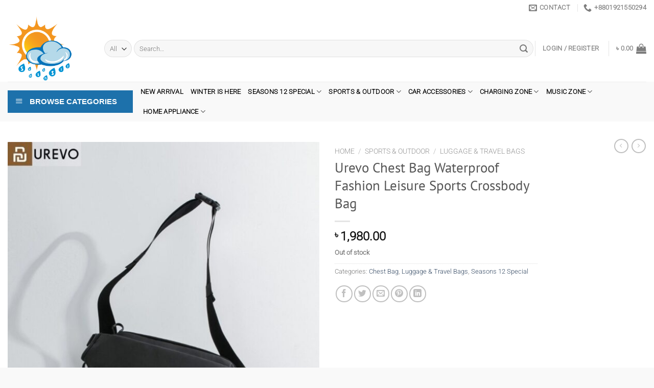

--- FILE ---
content_type: text/html; charset=UTF-8
request_url: https://seasonstwelve.com/product/urevo-chest-bag/
body_size: 37799
content:
<!DOCTYPE html>
<html lang="en-US" prefix="og: https://ogp.me/ns#" class="loading-site no-js">
<head>
	<meta charset="UTF-8" />
	<link rel="profile" href="http://gmpg.org/xfn/11" />
	<link rel="pingback" href="https://seasonstwelve.com/xmlrpc.php" />

					<script>document.documentElement.className = document.documentElement.className + ' yes-js js_active js'</script>
			<script>(function(html){html.className = html.className.replace(/\bno-js\b/,'js')})(document.documentElement);</script>
	<style>img:is([sizes="auto" i], [sizes^="auto," i]) { contain-intrinsic-size: 3000px 1500px }</style>
	<meta name="viewport" content="width=device-width, initial-scale=1" />
<!-- Search Engine Optimization by Rank Math - https://rankmath.com/ -->
<title>Urevo Chest Bag Waterproof Fashion Leisure Sports Crossbody Bag</title>
<meta name="description" content="Large Main Compartment - Various Wearing Options - Waterproof Material - Suitable For Storing Tablet And E-Book - Dimensions: 28.5×5.5×17cm"/>
<meta name="robots" content="index, follow, max-snippet:-1, max-video-preview:-1, max-image-preview:large"/>
<link rel="canonical" href="https://seasonstwelve.com/product/urevo-chest-bag/" />
<meta property="og:locale" content="en_US" />
<meta property="og:type" content="product" />
<meta property="og:title" content="Urevo Chest Bag Waterproof Fashion Leisure Sports Crossbody Bag" />
<meta property="og:description" content="Large Main Compartment - Various Wearing Options - Waterproof Material - Suitable For Storing Tablet And E-Book - Dimensions: 28.5×5.5×17cm" />
<meta property="og:url" content="https://seasonstwelve.com/product/urevo-chest-bag/" />
<meta property="og:site_name" content="Seasons 12" />
<meta property="og:updated_time" content="2024-01-31T18:26:32+00:00" />
<meta property="og:image" content="https://seasonstwelve.com/wp-content/uploads/2022/07/1-11.jpg" />
<meta property="og:image:secure_url" content="https://seasonstwelve.com/wp-content/uploads/2022/07/1-11.jpg" />
<meta property="og:image:width" content="800" />
<meta property="og:image:height" content="800" />
<meta property="og:image:alt" content="Urevo Chest Bag Waterproof Fashion Leisure Sports Crossbody Bag" />
<meta property="og:image:type" content="image/jpeg" />
<meta property="product:price:amount" content="1980" />
<meta property="product:price:currency" content="BDT" />
<meta property="product:brand" content="Urevo" />
<meta property="product:price:amount" content="1980" />
<meta property="product:price:currency" content="BDT" />
<meta name="twitter:card" content="summary_large_image" />
<meta name="twitter:title" content="Urevo Chest Bag Waterproof Fashion Leisure Sports Crossbody Bag" />
<meta name="twitter:description" content="Large Main Compartment - Various Wearing Options - Waterproof Material - Suitable For Storing Tablet And E-Book - Dimensions: 28.5×5.5×17cm" />
<meta name="twitter:image" content="https://seasonstwelve.com/wp-content/uploads/2022/07/1-11.jpg" />
<meta name="twitter:label1" content="Price" />
<meta name="twitter:data1" content="&#2547;&nbsp;1,980.00" />
<meta name="twitter:label2" content="Availability" />
<meta name="twitter:data2" content="Out of stock" />
<script type="application/ld+json" class="rank-math-schema">{"@context":"https://schema.org","@graph":["",{"@type":"WebSite","@id":"https://seasonstwelve.com/#website","url":"https://seasonstwelve.com","name":"Seasons 12","inLanguage":"en-US"},{"@type":"ImageObject","@id":"https://seasonstwelve.com/wp-content/uploads/2022/07/1-11.jpg","url":"https://seasonstwelve.com/wp-content/uploads/2022/07/1-11.jpg","width":"800","height":"800","caption":"Urevo Chest Bag Waterproof Fashion Leisure Sports Crossbody Bag","inLanguage":"en-US"},{"@type":"BreadcrumbList","@id":"https://seasonstwelve.com/product/urevo-chest-bag/#breadcrumb","itemListElement":[{"@type":"ListItem","position":"1","item":{"@id":"https://seasonstwelve.com","name":"Home"}},{"@type":"ListItem","position":"2","item":{"@id":"https://seasonstwelve.com/product/urevo-chest-bag/","name":"Urevo Chest Bag Waterproof Fashion Leisure Sports Crossbody Bag"}}]},{"@type":"ItemPage","@id":"https://seasonstwelve.com/product/urevo-chest-bag/#webpage","url":"https://seasonstwelve.com/product/urevo-chest-bag/","name":"Urevo Chest Bag Waterproof Fashion Leisure Sports Crossbody Bag","datePublished":"2022-07-21T16:50:39+00:00","dateModified":"2024-01-31T18:26:32+00:00","isPartOf":{"@id":"https://seasonstwelve.com/#website"},"primaryImageOfPage":{"@id":"https://seasonstwelve.com/wp-content/uploads/2022/07/1-11.jpg"},"inLanguage":"en-US","breadcrumb":{"@id":"https://seasonstwelve.com/product/urevo-chest-bag/#breadcrumb"}},{"@type":"Product","name":"Urevo Chest Bag Waterproof Fashion Leisure Sports Crossbody Bag","description":"Urevo Chest Bag Waterproof Fashion Leisure Sports Crossbody Bag","brand":{"@type":"Brand","name":"Urevo"},"image":{"@type":"ImageObject","url":"https://seasonstwelve.com/wp-content/uploads/2022/07/1-11.jpg"},"offers":{"@type":"Offer","url":"https://seasonstwelve.com/product/urevo-chest-bag/","price":"1980","priceCurrency":"BDT","availability":"InStock"},"@id":"https://seasonstwelve.com/product/urevo-chest-bag/#schema-73991","mainEntityOfPage":{"@id":"https://seasonstwelve.com/product/urevo-chest-bag/#webpage"}}]}</script>
<!-- /Rank Math WordPress SEO plugin -->

<script type='application/javascript'  id='pys-version-script'>console.log('PixelYourSite Free version 11.1.3');</script>
<link rel='dns-prefetch' href='//www.googletagmanager.com' />
<link rel='prefetch' href='https://seasonstwelve.com/wp-content/themes/flatsome/assets/js/flatsome.js?ver=a0a7aee297766598a20e' />
<link rel='prefetch' href='https://seasonstwelve.com/wp-content/themes/flatsome/assets/js/chunk.slider.js?ver=3.18.7' />
<link rel='prefetch' href='https://seasonstwelve.com/wp-content/themes/flatsome/assets/js/chunk.popups.js?ver=3.18.7' />
<link rel='prefetch' href='https://seasonstwelve.com/wp-content/themes/flatsome/assets/js/chunk.tooltips.js?ver=3.18.7' />
<link rel='prefetch' href='https://seasonstwelve.com/wp-content/themes/flatsome/assets/js/woocommerce.js?ver=49415fe6a9266f32f1f2' />
<link rel="alternate" type="application/rss+xml" title="Seasons 12 &raquo; Feed" href="https://seasonstwelve.com/feed/" />
<link rel="alternate" type="application/rss+xml" title="Seasons 12 &raquo; Comments Feed" href="https://seasonstwelve.com/comments/feed/" />
<link rel="alternate" type="application/rss+xml" title="Seasons 12 &raquo; Urevo Chest Bag Waterproof Fashion Leisure Sports Crossbody Bag Comments Feed" href="https://seasonstwelve.com/product/urevo-chest-bag/feed/" />
<script type="text/javascript">
/* <![CDATA[ */
window._wpemojiSettings = {"baseUrl":"https:\/\/s.w.org\/images\/core\/emoji\/16.0.1\/72x72\/","ext":".png","svgUrl":"https:\/\/s.w.org\/images\/core\/emoji\/16.0.1\/svg\/","svgExt":".svg","source":{"concatemoji":"https:\/\/seasonstwelve.com\/wp-includes\/js\/wp-emoji-release.min.js?ver=6.8.3"}};
/*! This file is auto-generated */
!function(s,n){var o,i,e;function c(e){try{var t={supportTests:e,timestamp:(new Date).valueOf()};sessionStorage.setItem(o,JSON.stringify(t))}catch(e){}}function p(e,t,n){e.clearRect(0,0,e.canvas.width,e.canvas.height),e.fillText(t,0,0);var t=new Uint32Array(e.getImageData(0,0,e.canvas.width,e.canvas.height).data),a=(e.clearRect(0,0,e.canvas.width,e.canvas.height),e.fillText(n,0,0),new Uint32Array(e.getImageData(0,0,e.canvas.width,e.canvas.height).data));return t.every(function(e,t){return e===a[t]})}function u(e,t){e.clearRect(0,0,e.canvas.width,e.canvas.height),e.fillText(t,0,0);for(var n=e.getImageData(16,16,1,1),a=0;a<n.data.length;a++)if(0!==n.data[a])return!1;return!0}function f(e,t,n,a){switch(t){case"flag":return n(e,"\ud83c\udff3\ufe0f\u200d\u26a7\ufe0f","\ud83c\udff3\ufe0f\u200b\u26a7\ufe0f")?!1:!n(e,"\ud83c\udde8\ud83c\uddf6","\ud83c\udde8\u200b\ud83c\uddf6")&&!n(e,"\ud83c\udff4\udb40\udc67\udb40\udc62\udb40\udc65\udb40\udc6e\udb40\udc67\udb40\udc7f","\ud83c\udff4\u200b\udb40\udc67\u200b\udb40\udc62\u200b\udb40\udc65\u200b\udb40\udc6e\u200b\udb40\udc67\u200b\udb40\udc7f");case"emoji":return!a(e,"\ud83e\udedf")}return!1}function g(e,t,n,a){var r="undefined"!=typeof WorkerGlobalScope&&self instanceof WorkerGlobalScope?new OffscreenCanvas(300,150):s.createElement("canvas"),o=r.getContext("2d",{willReadFrequently:!0}),i=(o.textBaseline="top",o.font="600 32px Arial",{});return e.forEach(function(e){i[e]=t(o,e,n,a)}),i}function t(e){var t=s.createElement("script");t.src=e,t.defer=!0,s.head.appendChild(t)}"undefined"!=typeof Promise&&(o="wpEmojiSettingsSupports",i=["flag","emoji"],n.supports={everything:!0,everythingExceptFlag:!0},e=new Promise(function(e){s.addEventListener("DOMContentLoaded",e,{once:!0})}),new Promise(function(t){var n=function(){try{var e=JSON.parse(sessionStorage.getItem(o));if("object"==typeof e&&"number"==typeof e.timestamp&&(new Date).valueOf()<e.timestamp+604800&&"object"==typeof e.supportTests)return e.supportTests}catch(e){}return null}();if(!n){if("undefined"!=typeof Worker&&"undefined"!=typeof OffscreenCanvas&&"undefined"!=typeof URL&&URL.createObjectURL&&"undefined"!=typeof Blob)try{var e="postMessage("+g.toString()+"("+[JSON.stringify(i),f.toString(),p.toString(),u.toString()].join(",")+"));",a=new Blob([e],{type:"text/javascript"}),r=new Worker(URL.createObjectURL(a),{name:"wpTestEmojiSupports"});return void(r.onmessage=function(e){c(n=e.data),r.terminate(),t(n)})}catch(e){}c(n=g(i,f,p,u))}t(n)}).then(function(e){for(var t in e)n.supports[t]=e[t],n.supports.everything=n.supports.everything&&n.supports[t],"flag"!==t&&(n.supports.everythingExceptFlag=n.supports.everythingExceptFlag&&n.supports[t]);n.supports.everythingExceptFlag=n.supports.everythingExceptFlag&&!n.supports.flag,n.DOMReady=!1,n.readyCallback=function(){n.DOMReady=!0}}).then(function(){return e}).then(function(){var e;n.supports.everything||(n.readyCallback(),(e=n.source||{}).concatemoji?t(e.concatemoji):e.wpemoji&&e.twemoji&&(t(e.twemoji),t(e.wpemoji)))}))}((window,document),window._wpemojiSettings);
/* ]]> */
</script>
<link rel='stylesheet' id='dashicons-css' href='https://seasonstwelve.com/wp-includes/css/dashicons.min.css?ver=6.8.3' type='text/css' media='all' />
<style id='dashicons-inline-css' type='text/css'>
[data-font="Dashicons"]:before {font-family: 'Dashicons' !important;content: attr(data-icon) !important;speak: none !important;font-weight: normal !important;font-variant: normal !important;text-transform: none !important;line-height: 1 !important;font-style: normal !important;-webkit-font-smoothing: antialiased !important;-moz-osx-font-smoothing: grayscale !important;}
</style>
<link rel='stylesheet' id='menu-icons-extra-css' href='https://seasonstwelve.com/wp-content/plugins/ot-flatsome-vertical-menu/libs/menu-icons/css/extra.min.css?ver=0.12.2' type='text/css' media='all' />
<style id='wp-emoji-styles-inline-css' type='text/css'>

	img.wp-smiley, img.emoji {
		display: inline !important;
		border: none !important;
		box-shadow: none !important;
		height: 1em !important;
		width: 1em !important;
		margin: 0 0.07em !important;
		vertical-align: -0.1em !important;
		background: none !important;
		padding: 0 !important;
	}
</style>
<style id='wp-block-library-inline-css' type='text/css'>
:root{--wp-admin-theme-color:#007cba;--wp-admin-theme-color--rgb:0,124,186;--wp-admin-theme-color-darker-10:#006ba1;--wp-admin-theme-color-darker-10--rgb:0,107,161;--wp-admin-theme-color-darker-20:#005a87;--wp-admin-theme-color-darker-20--rgb:0,90,135;--wp-admin-border-width-focus:2px;--wp-block-synced-color:#7a00df;--wp-block-synced-color--rgb:122,0,223;--wp-bound-block-color:var(--wp-block-synced-color)}@media (min-resolution:192dpi){:root{--wp-admin-border-width-focus:1.5px}}.wp-element-button{cursor:pointer}:root{--wp--preset--font-size--normal:16px;--wp--preset--font-size--huge:42px}:root .has-very-light-gray-background-color{background-color:#eee}:root .has-very-dark-gray-background-color{background-color:#313131}:root .has-very-light-gray-color{color:#eee}:root .has-very-dark-gray-color{color:#313131}:root .has-vivid-green-cyan-to-vivid-cyan-blue-gradient-background{background:linear-gradient(135deg,#00d084,#0693e3)}:root .has-purple-crush-gradient-background{background:linear-gradient(135deg,#34e2e4,#4721fb 50%,#ab1dfe)}:root .has-hazy-dawn-gradient-background{background:linear-gradient(135deg,#faaca8,#dad0ec)}:root .has-subdued-olive-gradient-background{background:linear-gradient(135deg,#fafae1,#67a671)}:root .has-atomic-cream-gradient-background{background:linear-gradient(135deg,#fdd79a,#004a59)}:root .has-nightshade-gradient-background{background:linear-gradient(135deg,#330968,#31cdcf)}:root .has-midnight-gradient-background{background:linear-gradient(135deg,#020381,#2874fc)}.has-regular-font-size{font-size:1em}.has-larger-font-size{font-size:2.625em}.has-normal-font-size{font-size:var(--wp--preset--font-size--normal)}.has-huge-font-size{font-size:var(--wp--preset--font-size--huge)}.has-text-align-center{text-align:center}.has-text-align-left{text-align:left}.has-text-align-right{text-align:right}#end-resizable-editor-section{display:none}.aligncenter{clear:both}.items-justified-left{justify-content:flex-start}.items-justified-center{justify-content:center}.items-justified-right{justify-content:flex-end}.items-justified-space-between{justify-content:space-between}.screen-reader-text{border:0;clip-path:inset(50%);height:1px;margin:-1px;overflow:hidden;padding:0;position:absolute;width:1px;word-wrap:normal!important}.screen-reader-text:focus{background-color:#ddd;clip-path:none;color:#444;display:block;font-size:1em;height:auto;left:5px;line-height:normal;padding:15px 23px 14px;text-decoration:none;top:5px;width:auto;z-index:100000}html :where(.has-border-color){border-style:solid}html :where([style*=border-top-color]){border-top-style:solid}html :where([style*=border-right-color]){border-right-style:solid}html :where([style*=border-bottom-color]){border-bottom-style:solid}html :where([style*=border-left-color]){border-left-style:solid}html :where([style*=border-width]){border-style:solid}html :where([style*=border-top-width]){border-top-style:solid}html :where([style*=border-right-width]){border-right-style:solid}html :where([style*=border-bottom-width]){border-bottom-style:solid}html :where([style*=border-left-width]){border-left-style:solid}html :where(img[class*=wp-image-]){height:auto;max-width:100%}:where(figure){margin:0 0 1em}html :where(.is-position-sticky){--wp-admin--admin-bar--position-offset:var(--wp-admin--admin-bar--height,0px)}@media screen and (max-width:600px){html :where(.is-position-sticky){--wp-admin--admin-bar--position-offset:0px}}
</style>
<link rel='stylesheet' id='contact-form-7-css' href='https://seasonstwelve.com/wp-content/plugins/contact-form-7/includes/css/styles.css?ver=6.1.3' type='text/css' media='all' />
<link rel='stylesheet' id='ot-vertical-menu-css-css' href='https://seasonstwelve.com/wp-content/plugins/ot-flatsome-vertical-menu/assets/css/style.css?ver=1.2.3' type='text/css' media='all' />
<link rel='stylesheet' id='photoswipe-css' href='https://seasonstwelve.com/wp-content/plugins/woocommerce/assets/css/photoswipe/photoswipe.min.css?ver=10.3.4' type='text/css' media='all' />
<link rel='stylesheet' id='photoswipe-default-skin-css' href='https://seasonstwelve.com/wp-content/plugins/woocommerce/assets/css/photoswipe/default-skin/default-skin.min.css?ver=10.3.4' type='text/css' media='all' />
<style id='woocommerce-inline-inline-css' type='text/css'>
.woocommerce form .form-row .required { visibility: visible; }
</style>
<link rel='stylesheet' id='bdpg-frontend-css' href='https://seasonstwelve.com/wp-content/plugins/bangladeshi-payment-gateways/assets/public/css/bdpg-public.css?ver=3.0.4' type='text/css' media='all' />
<link rel='stylesheet' id='brands-styles-css' href='https://seasonstwelve.com/wp-content/plugins/woocommerce/assets/css/brands.css?ver=10.3.4' type='text/css' media='all' />
<link rel='stylesheet' id='flatsome-woocommerce-wishlist-css' href='https://seasonstwelve.com/wp-content/themes/flatsome/inc/integrations/wc-yith-wishlist/wishlist.css?ver=3.10.2' type='text/css' media='all' />
<link rel='stylesheet' id='flexible-shipping-free-shipping-css' href='https://seasonstwelve.com/wp-content/plugins/flexible-shipping/assets/dist/css/free-shipping.css?ver=6.4.1.2' type='text/css' media='all' />
<link rel='stylesheet' id='flatsome-main-css' href='https://seasonstwelve.com/wp-content/themes/flatsome/assets/css/flatsome.css?ver=3.18.7' type='text/css' media='all' />
<style id='flatsome-main-inline-css' type='text/css'>
@font-face {
				font-family: "fl-icons";
				font-display: block;
				src: url(https://seasonstwelve.com/wp-content/themes/flatsome/assets/css/icons/fl-icons.eot?v=3.18.7);
				src:
					url(https://seasonstwelve.com/wp-content/themes/flatsome/assets/css/icons/fl-icons.eot#iefix?v=3.18.7) format("embedded-opentype"),
					url(https://seasonstwelve.com/wp-content/themes/flatsome/assets/css/icons/fl-icons.woff2?v=3.18.7) format("woff2"),
					url(https://seasonstwelve.com/wp-content/themes/flatsome/assets/css/icons/fl-icons.ttf?v=3.18.7) format("truetype"),
					url(https://seasonstwelve.com/wp-content/themes/flatsome/assets/css/icons/fl-icons.woff?v=3.18.7) format("woff"),
					url(https://seasonstwelve.com/wp-content/themes/flatsome/assets/css/icons/fl-icons.svg?v=3.18.7#fl-icons) format("svg");
			}
</style>
<link rel='stylesheet' id='flatsome-shop-css' href='https://seasonstwelve.com/wp-content/themes/flatsome/assets/css/flatsome-shop.css?ver=3.18.7' type='text/css' media='all' />
<link rel='stylesheet' id='flatsome-style-css' href='https://seasonstwelve.com/wp-content/themes/flatsome/style.css?ver=3.18.7' type='text/css' media='all' />
<script type="text/javascript" id="woocommerce-google-analytics-integration-gtag-js-after">
/* <![CDATA[ */
/* Google Analytics for WooCommerce (gtag.js) */
					window.dataLayer = window.dataLayer || [];
					function gtag(){dataLayer.push(arguments);}
					// Set up default consent state.
					for ( const mode of [{"analytics_storage":"denied","ad_storage":"denied","ad_user_data":"denied","ad_personalization":"denied","region":["AT","BE","BG","HR","CY","CZ","DK","EE","FI","FR","DE","GR","HU","IS","IE","IT","LV","LI","LT","LU","MT","NL","NO","PL","PT","RO","SK","SI","ES","SE","GB","CH"]}] || [] ) {
						gtag( "consent", "default", { "wait_for_update": 500, ...mode } );
					}
					gtag("js", new Date());
					gtag("set", "developer_id.dOGY3NW", true);
					gtag("config", "G-5W6P185SLH", {"track_404":true,"allow_google_signals":true,"logged_in":false,"linker":{"domains":[],"allow_incoming":false},"custom_map":{"dimension1":"logged_in"}});
/* ]]> */
</script>
<script type="text/javascript" id="jquery-core-js-extra">
/* <![CDATA[ */
var pysFacebookRest = {"restApiUrl":"https:\/\/seasonstwelve.com\/wp-json\/pys-facebook\/v1\/event","debug":""};
/* ]]> */
</script>
<script type="text/javascript" src="https://seasonstwelve.com/wp-includes/js/jquery/jquery.min.js?ver=3.7.1" id="jquery-core-js"></script>
<script type="text/javascript" src="https://seasonstwelve.com/wp-includes/js/jquery/jquery-migrate.min.js?ver=3.4.1" id="jquery-migrate-js"></script>
<script type="text/javascript" src="https://seasonstwelve.com/wp-content/plugins/woocommerce/assets/js/jquery-blockui/jquery.blockUI.min.js?ver=2.7.0-wc.10.3.4" id="wc-jquery-blockui-js" data-wp-strategy="defer"></script>
<script type="text/javascript" id="wc-add-to-cart-js-extra">
/* <![CDATA[ */
var wc_add_to_cart_params = {"ajax_url":"\/wp-admin\/admin-ajax.php","wc_ajax_url":"\/?wc-ajax=%%endpoint%%","i18n_view_cart":"View cart","cart_url":"https:\/\/seasonstwelve.com\/cart\/","is_cart":"","cart_redirect_after_add":"no"};
/* ]]> */
</script>
<script type="text/javascript" src="https://seasonstwelve.com/wp-content/plugins/woocommerce/assets/js/frontend/add-to-cart.min.js?ver=10.3.4" id="wc-add-to-cart-js" defer="defer" data-wp-strategy="defer"></script>
<script type="text/javascript" src="https://seasonstwelve.com/wp-content/plugins/woocommerce/assets/js/photoswipe/photoswipe.min.js?ver=4.1.1-wc.10.3.4" id="wc-photoswipe-js" defer="defer" data-wp-strategy="defer"></script>
<script type="text/javascript" src="https://seasonstwelve.com/wp-content/plugins/woocommerce/assets/js/photoswipe/photoswipe-ui-default.min.js?ver=4.1.1-wc.10.3.4" id="wc-photoswipe-ui-default-js" defer="defer" data-wp-strategy="defer"></script>
<script type="text/javascript" id="wc-single-product-js-extra">
/* <![CDATA[ */
var wc_single_product_params = {"i18n_required_rating_text":"Please select a rating","i18n_rating_options":["1 of 5 stars","2 of 5 stars","3 of 5 stars","4 of 5 stars","5 of 5 stars"],"i18n_product_gallery_trigger_text":"View full-screen image gallery","review_rating_required":"yes","flexslider":{"rtl":false,"animation":"slide","smoothHeight":true,"directionNav":false,"controlNav":"thumbnails","slideshow":false,"animationSpeed":500,"animationLoop":false,"allowOneSlide":false},"zoom_enabled":"","zoom_options":[],"photoswipe_enabled":"1","photoswipe_options":{"shareEl":false,"closeOnScroll":false,"history":false,"hideAnimationDuration":0,"showAnimationDuration":0},"flexslider_enabled":""};
/* ]]> */
</script>
<script type="text/javascript" src="https://seasonstwelve.com/wp-content/plugins/woocommerce/assets/js/frontend/single-product.min.js?ver=10.3.4" id="wc-single-product-js" defer="defer" data-wp-strategy="defer"></script>
<script type="text/javascript" src="https://seasonstwelve.com/wp-content/plugins/woocommerce/assets/js/js-cookie/js.cookie.min.js?ver=2.1.4-wc.10.3.4" id="wc-js-cookie-js" data-wp-strategy="defer"></script>
<script type="text/javascript" src="https://seasonstwelve.com/wp-content/plugins/bangladeshi-payment-gateways/assets/public/js/bdpg-public.js?ver=3.0.4" id="bdpg-frontend-js"></script>
<script type="text/javascript" src="https://seasonstwelve.com/wp-content/plugins/pixelyoursite/dist/scripts/jquery.bind-first-0.2.3.min.js?ver=6.8.3" id="jquery-bind-first-js"></script>
<script type="text/javascript" src="https://seasonstwelve.com/wp-content/plugins/pixelyoursite/dist/scripts/js.cookie-2.1.3.min.js?ver=2.1.3" id="js-cookie-pys-js"></script>
<script type="text/javascript" src="https://seasonstwelve.com/wp-content/plugins/pixelyoursite/dist/scripts/tld.min.js?ver=2.3.1" id="js-tld-js"></script>
<script type="text/javascript" id="pys-js-extra">
/* <![CDATA[ */
var pysOptions = {"staticEvents":{"facebook":{"woo_view_content":[{"delay":0,"type":"static","name":"ViewContent","pixelIds":["1171723477935100"],"eventID":"d1a3abde-1bd8-4b76-a0ef-444b5b4f92fc","params":{"content_ids":["9739"],"content_type":"product","content_name":"Urevo Chest Bag Waterproof Fashion Leisure Sports Crossbody Bag","category_name":"Chest Bag, Luggage & Travel Bags, Seasons 12 Special","value":"1980","currency":"BDT","contents":[{"id":"9739","quantity":1}],"product_price":"1980","page_title":"Urevo Chest Bag Waterproof Fashion Leisure Sports Crossbody Bag","post_type":"product","post_id":9739,"plugin":"PixelYourSite","user_role":"guest","event_url":"seasonstwelve.com\/product\/urevo-chest-bag\/"},"e_id":"woo_view_content","ids":[],"hasTimeWindow":false,"timeWindow":0,"woo_order":"","edd_order":""}],"init_event":[{"delay":0,"type":"static","ajaxFire":false,"name":"PageView","pixelIds":["1171723477935100"],"eventID":"42f4c74a-946e-46f7-87ef-4533f53b9ba2","params":{"page_title":"Urevo Chest Bag Waterproof Fashion Leisure Sports Crossbody Bag","post_type":"product","post_id":9739,"plugin":"PixelYourSite","user_role":"guest","event_url":"seasonstwelve.com\/product\/urevo-chest-bag\/"},"e_id":"init_event","ids":[],"hasTimeWindow":false,"timeWindow":0,"woo_order":"","edd_order":""}]}},"dynamicEvents":[],"triggerEvents":[],"triggerEventTypes":[],"facebook":{"pixelIds":["1171723477935100"],"advancedMatching":{"external_id":"fdbcfaecadfcfebdbcdc"},"advancedMatchingEnabled":true,"removeMetadata":false,"wooVariableAsSimple":false,"serverApiEnabled":true,"wooCRSendFromServer":false,"send_external_id":null,"enabled_medical":false,"do_not_track_medical_param":["event_url","post_title","page_title","landing_page","content_name","categories","category_name","tags"],"meta_ldu":false},"debug":"","siteUrl":"https:\/\/seasonstwelve.com","ajaxUrl":"https:\/\/seasonstwelve.com\/wp-admin\/admin-ajax.php","ajax_event":"f54f21aec0","enable_remove_download_url_param":"1","cookie_duration":"7","last_visit_duration":"60","enable_success_send_form":"","ajaxForServerEvent":"1","ajaxForServerStaticEvent":"1","useSendBeacon":"1","send_external_id":"1","external_id_expire":"180","track_cookie_for_subdomains":"1","google_consent_mode":"1","gdpr":{"ajax_enabled":false,"all_disabled_by_api":false,"facebook_disabled_by_api":false,"analytics_disabled_by_api":false,"google_ads_disabled_by_api":false,"pinterest_disabled_by_api":false,"bing_disabled_by_api":false,"externalID_disabled_by_api":false,"facebook_prior_consent_enabled":true,"analytics_prior_consent_enabled":true,"google_ads_prior_consent_enabled":null,"pinterest_prior_consent_enabled":true,"bing_prior_consent_enabled":true,"cookiebot_integration_enabled":false,"cookiebot_facebook_consent_category":"marketing","cookiebot_analytics_consent_category":"statistics","cookiebot_tiktok_consent_category":"marketing","cookiebot_google_ads_consent_category":"marketing","cookiebot_pinterest_consent_category":"marketing","cookiebot_bing_consent_category":"marketing","consent_magic_integration_enabled":false,"real_cookie_banner_integration_enabled":false,"cookie_notice_integration_enabled":false,"cookie_law_info_integration_enabled":false,"analytics_storage":{"enabled":true,"value":"granted","filter":false},"ad_storage":{"enabled":true,"value":"granted","filter":false},"ad_user_data":{"enabled":true,"value":"granted","filter":false},"ad_personalization":{"enabled":true,"value":"granted","filter":false}},"cookie":{"disabled_all_cookie":false,"disabled_start_session_cookie":false,"disabled_advanced_form_data_cookie":false,"disabled_landing_page_cookie":false,"disabled_first_visit_cookie":false,"disabled_trafficsource_cookie":false,"disabled_utmTerms_cookie":false,"disabled_utmId_cookie":false},"tracking_analytics":{"TrafficSource":"direct","TrafficLanding":"undefined","TrafficUtms":[],"TrafficUtmsId":[]},"GATags":{"ga_datalayer_type":"default","ga_datalayer_name":"dataLayerPYS"},"woo":{"enabled":true,"enabled_save_data_to_orders":true,"addToCartOnButtonEnabled":true,"addToCartOnButtonValueEnabled":true,"addToCartOnButtonValueOption":"price","singleProductId":9739,"removeFromCartSelector":"form.woocommerce-cart-form .remove","addToCartCatchMethod":"add_cart_hook","is_order_received_page":false,"containOrderId":false},"edd":{"enabled":false},"cache_bypass":"1762475930"};
/* ]]> */
</script>
<script type="text/javascript" src="https://seasonstwelve.com/wp-content/plugins/pixelyoursite/dist/scripts/public.js?ver=11.1.3" id="pys-js"></script>
<link rel="https://api.w.org/" href="https://seasonstwelve.com/wp-json/" /><link rel="alternate" title="JSON" type="application/json" href="https://seasonstwelve.com/wp-json/wp/v2/product/9739" /><link rel="EditURI" type="application/rsd+xml" title="RSD" href="https://seasonstwelve.com/xmlrpc.php?rsd" />
<link rel='shortlink' href='https://seasonstwelve.com/?p=9739' />
<link rel="alternate" title="oEmbed (JSON)" type="application/json+oembed" href="https://seasonstwelve.com/wp-json/oembed/1.0/embed?url=https%3A%2F%2Fseasonstwelve.com%2Fproduct%2Furevo-chest-bag%2F" />
<link rel="alternate" title="oEmbed (XML)" type="text/xml+oembed" href="https://seasonstwelve.com/wp-json/oembed/1.0/embed?url=https%3A%2F%2Fseasonstwelve.com%2Fproduct%2Furevo-chest-bag%2F&#038;format=xml" />
<!-- Meta Pixel Code -->
<!--<script>
!function(f,b,e,v,n,t,s)
{if(f.fbq)return;n=f.fbq=function(){n.callMethod?
n.callMethod.apply(n,arguments):n.queue.push(arguments)};
if(!f._fbq)f._fbq=n;n.push=n;n.loaded=!0;n.version='2.0';
n.queue=[];t=b.createElement(e);t.async=!0;
t.src=v;s=b.getElementsByTagName(e)[0];
s.parentNode.insertBefore(t,s)}(window, document,'script',
'https://connect.facebook.net/en_US/fbevents.js');
fbq('init', '892887865608829');
fbq('track', 'PageView');
</script>
<noscript><img height="1" width="1" style="display:none"
src="https://www.facebook.com/tr?id=892887865608829&ev=PageView&noscript=1"
/></noscript> -->
<!-- End Meta Pixel Code -->

<!-- Google Search Console Code -->
<meta name="google-site-verification" content="1MUw5Yf4d1xI5AtB33XXe6TcjFphQs6jXdTDEhBF-IY" />
<!-- End Google Search Console Code --><style>.bg{opacity: 0; transition: opacity 1s; -webkit-transition: opacity 1s;} .bg-loaded{opacity: 1;}</style>	<noscript><style>.woocommerce-product-gallery{ opacity: 1 !important; }</style></noscript>
	<link rel="icon" href="https://seasonstwelve.com/wp-content/uploads/2021/02/logo_final2-100x100.png" sizes="32x32" />
<link rel="icon" href="https://seasonstwelve.com/wp-content/uploads/2021/02/logo_final2.png" sizes="192x192" />
<link rel="apple-touch-icon" href="https://seasonstwelve.com/wp-content/uploads/2021/02/logo_final2.png" />
<meta name="msapplication-TileImage" content="https://seasonstwelve.com/wp-content/uploads/2021/02/logo_final2.png" />
<style id="custom-css" type="text/css">:root {--primary-color: #167cbe;--fs-color-primary: #167cbe;--fs-color-secondary: #f4a036;--fs-color-success: #b5d9e9;--fs-color-alert: #f3f5f5;--fs-experimental-link-color: #334862;--fs-experimental-link-color-hover: #111;}.tooltipster-base {--tooltip-color: #fff;--tooltip-bg-color: #000;}.off-canvas-right .mfp-content, .off-canvas-left .mfp-content {--drawer-width: 300px;}.off-canvas .mfp-content.off-canvas-cart {--drawer-width: 360px;}.header-main{height: 130px}#logo img{max-height: 130px}#logo{width:159px;}.header-bottom{min-height: 20px}.header-top{min-height: 30px}.transparent .header-main{height: 30px}.transparent #logo img{max-height: 30px}.has-transparent + .page-title:first-of-type,.has-transparent + #main > .page-title,.has-transparent + #main > div > .page-title,.has-transparent + #main .page-header-wrapper:first-of-type .page-title{padding-top: 110px;}.header.show-on-scroll,.stuck .header-main{height:70px!important}.stuck #logo img{max-height: 70px!important}.search-form{ width: 100%;}.header-bg-color {background-color: rgba(255,255,255,0.9)}.header-bottom {background-color: rgba(249,249,249,0.97)}.header-main .nav > li > a{line-height: 16px }.header-bottom-nav > li > a{line-height: 15px }@media (max-width: 549px) {.header-main{height: 70px}#logo img{max-height: 70px}}.header-top{background-color:#ffffff!important;}body{font-size: 100%;}@media screen and (max-width: 549px){body{font-size: 100%;}}body{font-family: Roboto, sans-serif;}body {font-weight: 300;font-style: normal;}.nav > li > a {font-family: "PT Sans", sans-serif;}.mobile-sidebar-levels-2 .nav > li > ul > li > a {font-family: "PT Sans", sans-serif;}.nav > li > a,.mobile-sidebar-levels-2 .nav > li > ul > li > a {font-weight: 400;font-style: normal;}h1,h2,h3,h4,h5,h6,.heading-font, .off-canvas-center .nav-sidebar.nav-vertical > li > a{font-family: "PT Sans", sans-serif;}h1,h2,h3,h4,h5,h6,.heading-font,.banner h1,.banner h2 {font-weight: 400;font-style: normal;}.alt-font{font-family: "PT Sans", sans-serif;}.alt-font {font-weight: 700!important;font-style: normal!important;}.header:not(.transparent) .header-bottom-nav.nav > li > a{color: #000000;}.header:not(.transparent) .header-bottom-nav.nav > li > a:hover,.header:not(.transparent) .header-bottom-nav.nav > li.active > a,.header:not(.transparent) .header-bottom-nav.nav > li.current > a,.header:not(.transparent) .header-bottom-nav.nav > li > a.active,.header:not(.transparent) .header-bottom-nav.nav > li > a.current{color: #000000;}.header-bottom-nav.nav-line-bottom > li > a:before,.header-bottom-nav.nav-line-grow > li > a:before,.header-bottom-nav.nav-line > li > a:before,.header-bottom-nav.nav-box > li > a:hover,.header-bottom-nav.nav-box > li.active > a,.header-bottom-nav.nav-pills > li > a:hover,.header-bottom-nav.nav-pills > li.active > a{color:#FFF!important;background-color: #000000;}.shop-page-title.featured-title .title-bg{ background-image: url(https://seasonstwelve.com/wp-content/uploads/2022/07/1-11.jpg)!important;}@media screen and (min-width: 550px){.products .box-vertical .box-image{min-width: 300px!important;width: 300px!important;}}.footer-2{background-color: rgba(247,247,247,0.65)}.absolute-footer, html{background-color: rgba(247,247,247,0.65)}.nav-vertical-fly-out > li + li {border-top-width: 1px; border-top-style: solid;}.label-new.menu-item > a:after{content:"New";}.label-hot.menu-item > a:after{content:"Hot";}.label-sale.menu-item > a:after{content:"Sale";}.label-popular.menu-item > a:after{content:"Popular";}</style>		<style type="text/css" id="wp-custom-css">
			.nav{
	    font-size: 16px !important;
    font-family: 'Roboto' !important;
    font-weight: 600 !important;
    display: block !important;
}

.nav a{
	    font-size: 0.786rem !important;
      font-family: 'Roboto' !important;
      font-weight: 600 !important;

}

.container-width, .full-width .ubermenu-nav, .container, .row {
    max-width: 1400px !important;
}

#mega-menu-wrap:hover #mega_menu{
		display :block !important;
	}
@media only screen and (max-width: 1405px) {
	#mega_menu{
		display :none !important;
	}
	
	.home_banner2 .row .col {
		margin :auto;
		
	}
}


.all_h{
	font-size :18px !important;
	font-family: 'Roboto' !important;
  font-weight: 600 !important;
}

.all_p{
	font-size :15x !important;
	font-family: 'Roboto' !important;
  font-weight: 400!important;
}
.color_t{
	color : #167cbe;
	font-size :20px !important;
	font-family: 'Roboto' !important;
  font-weight: 300 !important;
	
}


.color_tt{
	color : #167cbe;
	font-size :14px !important;
	font-family: 'Roboto' !important;
  font-weight: 300 !important;
	
}


.footer_t{
	color: black;
	font-size :15x !important;
	font-family: 'Roboto' !important;
  font-weight: 500!important;
	
}

.footer_tt{
	color: black;
	font-size :12x !important;
	font-family: 'Roboto' !important;
  font-weight: 300!important;
	
}

.wpcf7-form-control{
	border-radius: inherit !important;
	border-radius : 1px solid !important ;

}

.wpcf7-submit{

    border-radius: inherit !important;
    border: 2px solid #f4a036!important;
	background-color: #f4a036 !important; 
  
}


.absolute-footer {
	display : none;
}



.wc_payment_methods.payment_methods.methods{
	color:#0d3550 !important;
	font-size:18px;
	font-weight :500;
}

/* css for checkout page */

.message-container.container.alert-color.medium-text-center {
  color: red;
  font-size: 30px;
}
.showlogin {
	background-color: red;
	padding: 10px;
	color: white;
	font-weight: bold;
	border-radius: 10px;
	font-size: 25px;
}
.woocommerce-error.message-wrapper {
	margin-bottom: 25px;
}

/*Buy Now Button on Single Product Page */

.single_buy_now_button {
  background-color: #ff6600;
  color: #fff;
  margin-top: 10px;
  width: 100%;
  font-weight: 600;
  border-radius: 6px;
  opacity: 1;
  transition: background-color 0.3s, opacity 0.3s;
}
.single_buy_now_button:disabled {
  opacity: 0.5;
  cursor: not-allowed;
}
.single_buy_now_button:hover:not(:disabled) {
  background-color: #e65c00;
}

/* WhatsApp button */
.whatsapp_contact_button {
  display: inline-block;
  width: 100%;
  background-color: #25d366;
  color: #fff !important;
  margin-top: 10px;
  font-weight: 600;
  border-radius: 6px;
  text-align: center;
  padding: 10px 0;
  transition: background-color 0.3s;
}
.whatsapp_contact_button:hover {
  background-color: #1ebe5b;
  color: #fff;
}
.whatsapp_contact_button i {
  margin-right: 6px;
}

		</style>
		<style id="kirki-inline-styles">/* cyrillic-ext */
@font-face {
  font-family: 'PT Sans';
  font-style: normal;
  font-weight: 400;
  font-display: swap;
  src: url(https://seasonstwelve.com/wp-content/fonts/pt-sans/jizaRExUiTo99u79D0-ExdGM.woff2) format('woff2');
  unicode-range: U+0460-052F, U+1C80-1C8A, U+20B4, U+2DE0-2DFF, U+A640-A69F, U+FE2E-FE2F;
}
/* cyrillic */
@font-face {
  font-family: 'PT Sans';
  font-style: normal;
  font-weight: 400;
  font-display: swap;
  src: url(https://seasonstwelve.com/wp-content/fonts/pt-sans/jizaRExUiTo99u79D0aExdGM.woff2) format('woff2');
  unicode-range: U+0301, U+0400-045F, U+0490-0491, U+04B0-04B1, U+2116;
}
/* latin-ext */
@font-face {
  font-family: 'PT Sans';
  font-style: normal;
  font-weight: 400;
  font-display: swap;
  src: url(https://seasonstwelve.com/wp-content/fonts/pt-sans/jizaRExUiTo99u79D0yExdGM.woff2) format('woff2');
  unicode-range: U+0100-02BA, U+02BD-02C5, U+02C7-02CC, U+02CE-02D7, U+02DD-02FF, U+0304, U+0308, U+0329, U+1D00-1DBF, U+1E00-1E9F, U+1EF2-1EFF, U+2020, U+20A0-20AB, U+20AD-20C0, U+2113, U+2C60-2C7F, U+A720-A7FF;
}
/* latin */
@font-face {
  font-family: 'PT Sans';
  font-style: normal;
  font-weight: 400;
  font-display: swap;
  src: url(https://seasonstwelve.com/wp-content/fonts/pt-sans/jizaRExUiTo99u79D0KExQ.woff2) format('woff2');
  unicode-range: U+0000-00FF, U+0131, U+0152-0153, U+02BB-02BC, U+02C6, U+02DA, U+02DC, U+0304, U+0308, U+0329, U+2000-206F, U+20AC, U+2122, U+2191, U+2193, U+2212, U+2215, U+FEFF, U+FFFD;
}
/* cyrillic-ext */
@font-face {
  font-family: 'PT Sans';
  font-style: normal;
  font-weight: 700;
  font-display: swap;
  src: url(https://seasonstwelve.com/wp-content/fonts/pt-sans/jizfRExUiTo99u79B_mh0OOtLQ0Z.woff2) format('woff2');
  unicode-range: U+0460-052F, U+1C80-1C8A, U+20B4, U+2DE0-2DFF, U+A640-A69F, U+FE2E-FE2F;
}
/* cyrillic */
@font-face {
  font-family: 'PT Sans';
  font-style: normal;
  font-weight: 700;
  font-display: swap;
  src: url(https://seasonstwelve.com/wp-content/fonts/pt-sans/jizfRExUiTo99u79B_mh0OqtLQ0Z.woff2) format('woff2');
  unicode-range: U+0301, U+0400-045F, U+0490-0491, U+04B0-04B1, U+2116;
}
/* latin-ext */
@font-face {
  font-family: 'PT Sans';
  font-style: normal;
  font-weight: 700;
  font-display: swap;
  src: url(https://seasonstwelve.com/wp-content/fonts/pt-sans/jizfRExUiTo99u79B_mh0OCtLQ0Z.woff2) format('woff2');
  unicode-range: U+0100-02BA, U+02BD-02C5, U+02C7-02CC, U+02CE-02D7, U+02DD-02FF, U+0304, U+0308, U+0329, U+1D00-1DBF, U+1E00-1E9F, U+1EF2-1EFF, U+2020, U+20A0-20AB, U+20AD-20C0, U+2113, U+2C60-2C7F, U+A720-A7FF;
}
/* latin */
@font-face {
  font-family: 'PT Sans';
  font-style: normal;
  font-weight: 700;
  font-display: swap;
  src: url(https://seasonstwelve.com/wp-content/fonts/pt-sans/jizfRExUiTo99u79B_mh0O6tLQ.woff2) format('woff2');
  unicode-range: U+0000-00FF, U+0131, U+0152-0153, U+02BB-02BC, U+02C6, U+02DA, U+02DC, U+0304, U+0308, U+0329, U+2000-206F, U+20AC, U+2122, U+2191, U+2193, U+2212, U+2215, U+FEFF, U+FFFD;
}/* cyrillic-ext */
@font-face {
  font-family: 'Roboto';
  font-style: normal;
  font-weight: 300;
  font-stretch: 100%;
  font-display: swap;
  src: url(https://seasonstwelve.com/wp-content/fonts/roboto/KFOMCnqEu92Fr1ME7kSn66aGLdTylUAMQXC89YmC2DPNWuaabVmZiArmlw.woff2) format('woff2');
  unicode-range: U+0460-052F, U+1C80-1C8A, U+20B4, U+2DE0-2DFF, U+A640-A69F, U+FE2E-FE2F;
}
/* cyrillic */
@font-face {
  font-family: 'Roboto';
  font-style: normal;
  font-weight: 300;
  font-stretch: 100%;
  font-display: swap;
  src: url(https://seasonstwelve.com/wp-content/fonts/roboto/KFOMCnqEu92Fr1ME7kSn66aGLdTylUAMQXC89YmC2DPNWuaabVmQiArmlw.woff2) format('woff2');
  unicode-range: U+0301, U+0400-045F, U+0490-0491, U+04B0-04B1, U+2116;
}
/* greek-ext */
@font-face {
  font-family: 'Roboto';
  font-style: normal;
  font-weight: 300;
  font-stretch: 100%;
  font-display: swap;
  src: url(https://seasonstwelve.com/wp-content/fonts/roboto/KFOMCnqEu92Fr1ME7kSn66aGLdTylUAMQXC89YmC2DPNWuaabVmYiArmlw.woff2) format('woff2');
  unicode-range: U+1F00-1FFF;
}
/* greek */
@font-face {
  font-family: 'Roboto';
  font-style: normal;
  font-weight: 300;
  font-stretch: 100%;
  font-display: swap;
  src: url(https://seasonstwelve.com/wp-content/fonts/roboto/KFOMCnqEu92Fr1ME7kSn66aGLdTylUAMQXC89YmC2DPNWuaabVmXiArmlw.woff2) format('woff2');
  unicode-range: U+0370-0377, U+037A-037F, U+0384-038A, U+038C, U+038E-03A1, U+03A3-03FF;
}
/* math */
@font-face {
  font-family: 'Roboto';
  font-style: normal;
  font-weight: 300;
  font-stretch: 100%;
  font-display: swap;
  src: url(https://seasonstwelve.com/wp-content/fonts/roboto/KFOMCnqEu92Fr1ME7kSn66aGLdTylUAMQXC89YmC2DPNWuaabVnoiArmlw.woff2) format('woff2');
  unicode-range: U+0302-0303, U+0305, U+0307-0308, U+0310, U+0312, U+0315, U+031A, U+0326-0327, U+032C, U+032F-0330, U+0332-0333, U+0338, U+033A, U+0346, U+034D, U+0391-03A1, U+03A3-03A9, U+03B1-03C9, U+03D1, U+03D5-03D6, U+03F0-03F1, U+03F4-03F5, U+2016-2017, U+2034-2038, U+203C, U+2040, U+2043, U+2047, U+2050, U+2057, U+205F, U+2070-2071, U+2074-208E, U+2090-209C, U+20D0-20DC, U+20E1, U+20E5-20EF, U+2100-2112, U+2114-2115, U+2117-2121, U+2123-214F, U+2190, U+2192, U+2194-21AE, U+21B0-21E5, U+21F1-21F2, U+21F4-2211, U+2213-2214, U+2216-22FF, U+2308-230B, U+2310, U+2319, U+231C-2321, U+2336-237A, U+237C, U+2395, U+239B-23B7, U+23D0, U+23DC-23E1, U+2474-2475, U+25AF, U+25B3, U+25B7, U+25BD, U+25C1, U+25CA, U+25CC, U+25FB, U+266D-266F, U+27C0-27FF, U+2900-2AFF, U+2B0E-2B11, U+2B30-2B4C, U+2BFE, U+3030, U+FF5B, U+FF5D, U+1D400-1D7FF, U+1EE00-1EEFF;
}
/* symbols */
@font-face {
  font-family: 'Roboto';
  font-style: normal;
  font-weight: 300;
  font-stretch: 100%;
  font-display: swap;
  src: url(https://seasonstwelve.com/wp-content/fonts/roboto/KFOMCnqEu92Fr1ME7kSn66aGLdTylUAMQXC89YmC2DPNWuaabVn6iArmlw.woff2) format('woff2');
  unicode-range: U+0001-000C, U+000E-001F, U+007F-009F, U+20DD-20E0, U+20E2-20E4, U+2150-218F, U+2190, U+2192, U+2194-2199, U+21AF, U+21E6-21F0, U+21F3, U+2218-2219, U+2299, U+22C4-22C6, U+2300-243F, U+2440-244A, U+2460-24FF, U+25A0-27BF, U+2800-28FF, U+2921-2922, U+2981, U+29BF, U+29EB, U+2B00-2BFF, U+4DC0-4DFF, U+FFF9-FFFB, U+10140-1018E, U+10190-1019C, U+101A0, U+101D0-101FD, U+102E0-102FB, U+10E60-10E7E, U+1D2C0-1D2D3, U+1D2E0-1D37F, U+1F000-1F0FF, U+1F100-1F1AD, U+1F1E6-1F1FF, U+1F30D-1F30F, U+1F315, U+1F31C, U+1F31E, U+1F320-1F32C, U+1F336, U+1F378, U+1F37D, U+1F382, U+1F393-1F39F, U+1F3A7-1F3A8, U+1F3AC-1F3AF, U+1F3C2, U+1F3C4-1F3C6, U+1F3CA-1F3CE, U+1F3D4-1F3E0, U+1F3ED, U+1F3F1-1F3F3, U+1F3F5-1F3F7, U+1F408, U+1F415, U+1F41F, U+1F426, U+1F43F, U+1F441-1F442, U+1F444, U+1F446-1F449, U+1F44C-1F44E, U+1F453, U+1F46A, U+1F47D, U+1F4A3, U+1F4B0, U+1F4B3, U+1F4B9, U+1F4BB, U+1F4BF, U+1F4C8-1F4CB, U+1F4D6, U+1F4DA, U+1F4DF, U+1F4E3-1F4E6, U+1F4EA-1F4ED, U+1F4F7, U+1F4F9-1F4FB, U+1F4FD-1F4FE, U+1F503, U+1F507-1F50B, U+1F50D, U+1F512-1F513, U+1F53E-1F54A, U+1F54F-1F5FA, U+1F610, U+1F650-1F67F, U+1F687, U+1F68D, U+1F691, U+1F694, U+1F698, U+1F6AD, U+1F6B2, U+1F6B9-1F6BA, U+1F6BC, U+1F6C6-1F6CF, U+1F6D3-1F6D7, U+1F6E0-1F6EA, U+1F6F0-1F6F3, U+1F6F7-1F6FC, U+1F700-1F7FF, U+1F800-1F80B, U+1F810-1F847, U+1F850-1F859, U+1F860-1F887, U+1F890-1F8AD, U+1F8B0-1F8BB, U+1F8C0-1F8C1, U+1F900-1F90B, U+1F93B, U+1F946, U+1F984, U+1F996, U+1F9E9, U+1FA00-1FA6F, U+1FA70-1FA7C, U+1FA80-1FA89, U+1FA8F-1FAC6, U+1FACE-1FADC, U+1FADF-1FAE9, U+1FAF0-1FAF8, U+1FB00-1FBFF;
}
/* vietnamese */
@font-face {
  font-family: 'Roboto';
  font-style: normal;
  font-weight: 300;
  font-stretch: 100%;
  font-display: swap;
  src: url(https://seasonstwelve.com/wp-content/fonts/roboto/KFOMCnqEu92Fr1ME7kSn66aGLdTylUAMQXC89YmC2DPNWuaabVmbiArmlw.woff2) format('woff2');
  unicode-range: U+0102-0103, U+0110-0111, U+0128-0129, U+0168-0169, U+01A0-01A1, U+01AF-01B0, U+0300-0301, U+0303-0304, U+0308-0309, U+0323, U+0329, U+1EA0-1EF9, U+20AB;
}
/* latin-ext */
@font-face {
  font-family: 'Roboto';
  font-style: normal;
  font-weight: 300;
  font-stretch: 100%;
  font-display: swap;
  src: url(https://seasonstwelve.com/wp-content/fonts/roboto/KFOMCnqEu92Fr1ME7kSn66aGLdTylUAMQXC89YmC2DPNWuaabVmaiArmlw.woff2) format('woff2');
  unicode-range: U+0100-02BA, U+02BD-02C5, U+02C7-02CC, U+02CE-02D7, U+02DD-02FF, U+0304, U+0308, U+0329, U+1D00-1DBF, U+1E00-1E9F, U+1EF2-1EFF, U+2020, U+20A0-20AB, U+20AD-20C0, U+2113, U+2C60-2C7F, U+A720-A7FF;
}
/* latin */
@font-face {
  font-family: 'Roboto';
  font-style: normal;
  font-weight: 300;
  font-stretch: 100%;
  font-display: swap;
  src: url(https://seasonstwelve.com/wp-content/fonts/roboto/KFOMCnqEu92Fr1ME7kSn66aGLdTylUAMQXC89YmC2DPNWuaabVmUiAo.woff2) format('woff2');
  unicode-range: U+0000-00FF, U+0131, U+0152-0153, U+02BB-02BC, U+02C6, U+02DA, U+02DC, U+0304, U+0308, U+0329, U+2000-206F, U+20AC, U+2122, U+2191, U+2193, U+2212, U+2215, U+FEFF, U+FFFD;
}</style></head>

<body class="wp-singular product-template-default single single-product postid-9739 wp-theme-flatsome theme-flatsome ot-vertical-menu ot-menu-show-home woocommerce woocommerce-page woocommerce-no-js full-width lightbox nav-dropdown-has-arrow nav-dropdown-has-shadow nav-dropdown-has-border">


<a class="skip-link screen-reader-text" href="#main">Skip to content</a>

<div id="wrapper">

	
	<header id="header" class="header has-sticky sticky-jump">
		<div class="header-wrapper">
			<div id="top-bar" class="header-top hide-for-sticky">
    <div class="flex-row container">
      <div class="flex-col hide-for-medium flex-left">
          <ul class="nav nav-left medium-nav-center nav-small  nav-divided">
                        </ul>
      </div>

      <div class="flex-col hide-for-medium flex-center">
          <ul class="nav nav-center nav-small  nav-divided">
                        </ul>
      </div>

      <div class="flex-col hide-for-medium flex-right">
         <ul class="nav top-bar-nav nav-right nav-small  nav-divided">
              <li class="header-contact-wrapper">
		<ul id="header-contact" class="nav nav-divided nav-uppercase header-contact">
		
						<li class="">
			  <a href="mailto:seasonstwelvebd@gmail.com" class="tooltip" title="seasonstwelvebd@gmail.com">
				  <i class="icon-envelop" style="font-size:16px;" ></i>			       <span>
			       	Contact			       </span>
			  </a>
			</li>
			
			
						<li class="">
			  <a href="tel:+8801921550294" class="tooltip" title="+8801921550294">
			     <i class="icon-phone" style="font-size:16px;" ></i>			      <span>+8801921550294</span>
			  </a>
			</li>
			
				</ul>
</li>
          </ul>
      </div>

            <div class="flex-col show-for-medium flex-grow">
          <ul class="nav nav-center nav-small mobile-nav  nav-divided">
                        </ul>
      </div>
      
    </div>
</div>
<div id="masthead" class="header-main ">
      <div class="header-inner flex-row container logo-left medium-logo-center" role="navigation">

          <!-- Logo -->
          <div id="logo" class="flex-col logo">
            
<!-- Header logo -->
<a href="https://seasonstwelve.com/" title="Seasons 12 - Best Online shoppping in Bangladesh" rel="home">
		<img width="400" height="400" src="https://seasonstwelve.com/wp-content/uploads/2021/02/logo_final4.png" class="header_logo header-logo" alt="Seasons 12"/><img  width="400" height="400" src="https://seasonstwelve.com/wp-content/uploads/2021/02/logo_final4.png" class="header-logo-dark" alt="Seasons 12"/></a>
          </div>

          <!-- Mobile Left Elements -->
          <div class="flex-col show-for-medium flex-left">
            <ul class="mobile-nav nav nav-left ">
              <li class="nav-icon has-icon">
  		<a href="#" data-open="#main-menu" data-pos="left" data-bg="main-menu-overlay" data-color="" class="is-small" aria-label="Menu" aria-controls="main-menu" aria-expanded="false">

		  <i class="icon-menu" ></i>
		  		</a>
	</li>
            </ul>
          </div>

          <!-- Left Elements -->
          <div class="flex-col hide-for-medium flex-left
            flex-grow">
            <ul class="header-nav header-nav-main nav nav-left  nav-size-medium nav-uppercase" >
              <li class="header-search-form search-form html relative has-icon">
	<div class="header-search-form-wrapper">
		<div class="searchform-wrapper ux-search-box relative form-flat is-normal"><form role="search" method="get" class="searchform" action="https://seasonstwelve.com/">
	<div class="flex-row relative">
					<div class="flex-col search-form-categories">
				<select class="search_categories resize-select mb-0" name="product_cat"><option value="" selected='selected'>All</option><option value="car-accessories-in-bd">Car Accessories</option><option value="charging-zone">Charging Zone</option><option value="cooling-fan-in-bd">Cooling Fan</option><option value="home-appliance">Home Appliance</option><option value="mobile-accessoires">Mobile Accessories</option><option value="music-zone">Music Zone</option><option value="seasons-12-special">Seasons 12 Special</option><option value="sports-outdoor">Sports &amp; Outdoor</option><option value="uncategorized">Uncategorized</option><option value="winter-is-here-in-bd">Winter in Here</option></select>			</div>
						<div class="flex-col flex-grow">
			<label class="screen-reader-text" for="woocommerce-product-search-field-0">Search for:</label>
			<input type="search" id="woocommerce-product-search-field-0" class="search-field mb-0" placeholder="Search&hellip;" value="" name="s" />
			<input type="hidden" name="post_type" value="product" />
					</div>
		<div class="flex-col">
			<button type="submit" value="Search" class="ux-search-submit submit-button secondary button  icon mb-0" aria-label="Submit">
				<i class="icon-search" ></i>			</button>
		</div>
	</div>
	<div class="live-search-results text-left z-top"></div>
</form>
</div>	</div>
</li>
            </ul>
          </div>

          <!-- Right Elements -->
          <div class="flex-col hide-for-medium flex-right">
            <ul class="header-nav header-nav-main nav nav-right  nav-size-medium nav-uppercase">
              <li class="header-divider"></li><li class="account-item has-icon
    "
>

<a href="https://seasonstwelve.com/my-account-new/"
    class="nav-top-link nav-top-not-logged-in is-small"
    data-open="#login-form-popup"  >
    <span>
    Login     / Register  </span>
  
</a>



</li>
<li class="header-divider"></li><li class="cart-item has-icon has-dropdown">

<a href="https://seasonstwelve.com/cart/" class="header-cart-link is-small" title="Cart" >

<span class="header-cart-title">
          <span class="cart-price"><span class="woocommerce-Price-amount amount"><bdi><span class="woocommerce-Price-currencySymbol">&#2547;&nbsp;</span>0.00</bdi></span></span>
  </span>

    <i class="icon-shopping-bag"
    data-icon-label="0">
  </i>
  </a>

 <ul class="nav-dropdown nav-dropdown-default">
    <li class="html widget_shopping_cart">
      <div class="widget_shopping_cart_content">
        

	<div class="ux-mini-cart-empty flex flex-row-col text-center pt pb">
				<div class="ux-mini-cart-empty-icon">
			<svg xmlns="http://www.w3.org/2000/svg" viewBox="0 0 17 19" style="opacity:.1;height:80px;">
				<path d="M8.5 0C6.7 0 5.3 1.2 5.3 2.7v2H2.1c-.3 0-.6.3-.7.7L0 18.2c0 .4.2.8.6.8h15.7c.4 0 .7-.3.7-.7v-.1L15.6 5.4c0-.3-.3-.6-.7-.6h-3.2v-2c0-1.6-1.4-2.8-3.2-2.8zM6.7 2.7c0-.8.8-1.4 1.8-1.4s1.8.6 1.8 1.4v2H6.7v-2zm7.5 3.4 1.3 11.5h-14L2.8 6.1h2.5v1.4c0 .4.3.7.7.7.4 0 .7-.3.7-.7V6.1h3.5v1.4c0 .4.3.7.7.7s.7-.3.7-.7V6.1h2.6z" fill-rule="evenodd" clip-rule="evenodd" fill="currentColor"></path>
			</svg>
		</div>
				<p class="woocommerce-mini-cart__empty-message empty">No products in the cart.</p>
					<p class="return-to-shop">
				<a class="button primary wc-backward" href="https://seasonstwelve.com/shop/">
					Return to shop				</a>
			</p>
				</div>


      </div>
    </li>
     </ul>

</li>
            </ul>
          </div>

          <!-- Mobile Right Elements -->
          <div class="flex-col show-for-medium flex-right">
            <ul class="mobile-nav nav nav-right ">
              <li class="cart-item has-icon">


		<a href="https://seasonstwelve.com/cart/" class="header-cart-link is-small off-canvas-toggle nav-top-link" title="Cart" data-open="#cart-popup" data-class="off-canvas-cart" data-pos="right" >

    <i class="icon-shopping-bag"
    data-icon-label="0">
  </i>
  </a>


  <!-- Cart Sidebar Popup -->
  <div id="cart-popup" class="mfp-hide">
  <div class="cart-popup-inner inner-padding cart-popup-inner--sticky">
      <div class="cart-popup-title text-center">
          <span class="heading-font uppercase">Cart</span>
          <div class="is-divider"></div>
      </div>
	  <div class="widget_shopping_cart">
		  <div class="widget_shopping_cart_content">
			  

	<div class="ux-mini-cart-empty flex flex-row-col text-center pt pb">
				<div class="ux-mini-cart-empty-icon">
			<svg xmlns="http://www.w3.org/2000/svg" viewBox="0 0 17 19" style="opacity:.1;height:80px;">
				<path d="M8.5 0C6.7 0 5.3 1.2 5.3 2.7v2H2.1c-.3 0-.6.3-.7.7L0 18.2c0 .4.2.8.6.8h15.7c.4 0 .7-.3.7-.7v-.1L15.6 5.4c0-.3-.3-.6-.7-.6h-3.2v-2c0-1.6-1.4-2.8-3.2-2.8zM6.7 2.7c0-.8.8-1.4 1.8-1.4s1.8.6 1.8 1.4v2H6.7v-2zm7.5 3.4 1.3 11.5h-14L2.8 6.1h2.5v1.4c0 .4.3.7.7.7.4 0 .7-.3.7-.7V6.1h3.5v1.4c0 .4.3.7.7.7s.7-.3.7-.7V6.1h2.6z" fill-rule="evenodd" clip-rule="evenodd" fill="currentColor"></path>
			</svg>
		</div>
				<p class="woocommerce-mini-cart__empty-message empty">No products in the cart.</p>
					<p class="return-to-shop">
				<a class="button primary wc-backward" href="https://seasonstwelve.com/shop/">
					Return to shop				</a>
			</p>
				</div>


		  </div>
	  </div>
               </div>
  </div>

</li>
            </ul>
          </div>

      </div>

            <div class="container"><div class="top-divider full-width"></div></div>
      </div>
<div id="wide-nav" class="header-bottom wide-nav nav-dark flex-has-center hide-for-medium">
    <div class="flex-row container">

                        <div class="flex-col hide-for-medium flex-left">
                <ul class="nav header-nav header-bottom-nav nav-left  nav-size-medium nav-spacing-small nav-uppercase">
                                <div id="mega-menu-wrap"
                 class="ot-vm-click">
                <div id="mega-menu-title">
                    <i class="icon-menu"></i> BROWSE CATEGORIES                </div>
				<ul id="mega_menu" class="sf-menu sf-vertical"><li id="menu-item-12163" class="menu-item menu-item-type-post_type menu-item-object-page menu-item-12163"><a href="https://seasonstwelve.com/new-arrival/">New Arrival</a></li>
<li id="menu-item-4228" class="menu-item menu-item-type-custom menu-item-object-custom menu-item-4228"><a href="/product-category/winter-is-here-in-bd/">Winter is Here</a></li>
<li id="menu-item-4205" class="menu-item menu-item-type-custom menu-item-object-custom menu-item-has-children menu-item-4205"><a href="https://seasonstwelve.com/product-category/seasons-12-special/">Seasons 12 Special</a>
<ul class="sub-menu">
	<li id="menu-item-8863" class="menu-item menu-item-type-taxonomy menu-item-object-product_cat menu-item-has-children menu-item-8863"><a href="https://seasonstwelve.com/product-category/seasons-12-special/cover-point/">Cover Point</a>
	<ul class="sub-menu">
		<li id="menu-item-23946" class="menu-item menu-item-type-taxonomy menu-item-object-product_cat menu-item-23946"><a href="https://seasonstwelve.com/product-category/seasons-12-special/cover-point/iphone-16-series/">iPhone 16 Series</a></li>
		<li id="menu-item-33354" class="menu-item menu-item-type-taxonomy menu-item-object-product_cat menu-item-33354"><a href="https://seasonstwelve.com/product-category/seasons-12-special/cover-point/iphone-17-series/">iPhone 17 Series</a></li>
		<li id="menu-item-9420" class="menu-item menu-item-type-taxonomy menu-item-object-product_cat menu-item-9420"><a href="https://seasonstwelve.com/product-category/seasons-12-special/cover-point/ipad-cover/">iPad Cover</a></li>
		<li id="menu-item-8865" class="menu-item menu-item-type-taxonomy menu-item-object-product_cat menu-item-8865"><a href="https://seasonstwelve.com/product-category/seasons-12-special/cover-point/apple-airpods-cover/">Apple Airpods Cover</a></li>
		<li id="menu-item-11345" class="menu-item menu-item-type-taxonomy menu-item-object-product_cat menu-item-11345"><a href="https://seasonstwelve.com/product-category/seasons-12-special/cover-point/screen-protector/">Screen Protector</a></li>
		<li id="menu-item-31488" class="menu-item menu-item-type-taxonomy menu-item-object-product_cat menu-item-31488"><a href="https://seasonstwelve.com/product-category/seasons-12-special/cover-point/card-holder/">Card Holder</a></li>
		<li id="menu-item-32671" class="menu-item menu-item-type-taxonomy menu-item-object-product_cat menu-item-32671"><a href="https://seasonstwelve.com/product-category/seasons-12-special/cover-point/waterproof-bag/">Waterproof Bag</a></li>
	</ul>
</li>
	<li id="menu-item-7185" class="menu-item menu-item-type-taxonomy menu-item-object-product_cat menu-item-7185"><a href="https://seasonstwelve.com/product-category/seasons-12-special/mosquito-killer/">Mosquito Killer</a></li>
	<li id="menu-item-4207" class="menu-item menu-item-type-custom menu-item-object-custom menu-item-4207"><a href="/product-category/seasons-12-exclusive/pillow">Pillow</a></li>
	<li id="menu-item-29129" class="menu-item menu-item-type-taxonomy menu-item-object-product_cat menu-item-29129"><a href="https://seasonstwelve.com/product-category/seasons-12-special/health-beauty/">Health &amp; Beauty</a></li>
	<li id="menu-item-6807" class="menu-item menu-item-type-taxonomy menu-item-object-product_cat menu-item-6807"><a href="https://seasonstwelve.com/product-category/seasons-12-special/light-and-lamp/">Light &amp; Lamp</a></li>
	<li id="menu-item-4235" class="menu-item menu-item-type-custom menu-item-object-custom menu-item-4235"><a href="/product-category/seasons-12-exclusive/juicer">Juicer</a></li>
	<li id="menu-item-7249" class="menu-item menu-item-type-taxonomy menu-item-object-product_cat menu-item-has-children menu-item-7249"><a href="https://seasonstwelve.com/product-category/seasons-12-special/shaver-trimmer/">Shaver Trimmer</a>
	<ul class="sub-menu">
		<li id="menu-item-13526" class="menu-item menu-item-type-taxonomy menu-item-object-product_cat menu-item-13526"><a href="https://seasonstwelve.com/product-category/seasons-12-special/shaver-trimmer/nose-trimmer/">Nose Trimmer</a></li>
	</ul>
</li>
	<li id="menu-item-22855" class="menu-item menu-item-type-taxonomy menu-item-object-product_cat menu-item-22855"><a href="https://seasonstwelve.com/product-category/seasons-12-special/pet-supplies/">Pet Supplies</a></li>
	<li id="menu-item-23251" class="menu-item menu-item-type-taxonomy menu-item-object-product_cat menu-item-23251"><a href="https://seasonstwelve.com/product-category/seasons-12-special/lighter/">Lighter</a></li>
	<li id="menu-item-7662" class="menu-item menu-item-type-taxonomy menu-item-object-product_cat menu-item-7662"><a href="https://seasonstwelve.com/product-category/seasons-12-special/router/">Router</a></li>
	<li id="menu-item-7911" class="menu-item menu-item-type-taxonomy menu-item-object-product_cat menu-item-7911"><a href="https://seasonstwelve.com/product-category/seasons-12-special/stationery/">Stationery</a></li>
	<li id="menu-item-6953" class="menu-item menu-item-type-taxonomy menu-item-object-product_cat menu-item-6953"><a href="https://seasonstwelve.com/product-category/seasons-12-special/stylus-pen/">Stylus Pen</a></li>
	<li id="menu-item-7101" class="menu-item menu-item-type-taxonomy menu-item-object-product_cat menu-item-7101"><a href="https://seasonstwelve.com/product-category/seasons-12-special/stand-and-holder/">Stand and Holder</a></li>
	<li id="menu-item-7080" class="menu-item menu-item-type-taxonomy menu-item-object-product_cat menu-item-has-children menu-item-7080"><a href="https://seasonstwelve.com/product-category/seasons-12-special/macbook-accessories/">Macbook Accessories</a>
	<ul class="sub-menu">
		<li id="menu-item-3977" class="menu-item menu-item-type-custom menu-item-object-custom menu-item-has-children menu-item-3977"><a href="#">Multi Hub</a>
		<ul class="sub-menu">
			<li id="menu-item-3978" class="menu-item menu-item-type-custom menu-item-object-custom menu-item-3978"><a href="/product-category/multi-hub/usb-hub">USB HUB</a></li>
			<li id="menu-item-15320" class="menu-item menu-item-type-taxonomy menu-item-object-product_cat menu-item-15320"><a href="https://seasonstwelve.com/product-category/seasons-12-special/macbook-accessories/multi-hub/hdmi-cable/">HDMI Cable</a></li>
			<li id="menu-item-3979" class="menu-item menu-item-type-custom menu-item-object-custom menu-item-3979"><a href="/product-category/multi-hub/type-c-multi-funtional-hub">Type-C Multi Funtional Hub</a></li>
		</ul>
</li>
		<li id="menu-item-7208" class="menu-item menu-item-type-taxonomy menu-item-object-product_cat menu-item-7208"><a href="https://seasonstwelve.com/product-category/seasons-12-special/macbook-accessories/bag-sleeve/">Bag &amp; Sleeve</a></li>
		<li id="menu-item-7082" class="menu-item menu-item-type-taxonomy menu-item-object-product_cat menu-item-7082"><a href="https://seasonstwelve.com/product-category/seasons-12-special/macbook-accessories/mouse-keyboard-macbook-accessories/">Mouse &amp; Keyboard</a></li>
		<li id="menu-item-7585" class="menu-item menu-item-type-taxonomy menu-item-object-product_cat menu-item-7585"><a href="https://seasonstwelve.com/product-category/seasons-12-special/macbook-accessories/laptop-stand/">Laptop Stand</a></li>
		<li id="menu-item-8197" class="menu-item menu-item-type-taxonomy menu-item-object-product_cat menu-item-8197"><a href="https://seasonstwelve.com/product-category/seasons-12-special/macbook-accessories/card-reader/">Card Reader</a></li>
	</ul>
</li>
	<li id="menu-item-15030" class="menu-item menu-item-type-taxonomy menu-item-object-product_cat menu-item-15030"><a href="https://seasonstwelve.com/product-category/seasons-12-special/streaming-media-players/">Streaming Media Players</a></li>
	<li id="menu-item-4214" class="menu-item menu-item-type-custom menu-item-object-custom menu-item-4214"><a href="/product-category/seasons-12-exclusive/others">Others</a></li>
</ul>
</li>
<li id="menu-item-10706" class="menu-item menu-item-type-taxonomy menu-item-object-product_cat current-product-ancestor menu-item-has-children menu-item-10706"><a href="https://seasonstwelve.com/product-category/sports-outdoor/">Sports &amp; Outdoor</a>
<ul class="sub-menu">
	<li id="menu-item-6767" class="menu-item menu-item-type-taxonomy menu-item-object-product_cat menu-item-6767"><a href="https://seasonstwelve.com/product-category/sports-outdoor/flashlight-in-bd/">Flashlight</a></li>
	<li id="menu-item-8273" class="menu-item menu-item-type-taxonomy menu-item-object-product_cat menu-item-has-children menu-item-8273"><a href="https://seasonstwelve.com/product-category/sports-outdoor/lifestyle/">Lifestyle</a>
	<ul class="sub-menu">
		<li id="menu-item-14223" class="menu-item menu-item-type-taxonomy menu-item-object-product_cat menu-item-14223"><a href="https://seasonstwelve.com/product-category/sports-outdoor/lifestyle/nail-clipper/">Nail Clipper</a></li>
		<li id="menu-item-8301" class="menu-item menu-item-type-taxonomy menu-item-object-product_cat menu-item-8301"><a href="https://seasonstwelve.com/product-category/sports-outdoor/lifestyle/toothbrush/">Toothbrush</a></li>
		<li id="menu-item-8274" class="menu-item menu-item-type-taxonomy menu-item-object-product_cat menu-item-8274"><a href="https://seasonstwelve.com/product-category/sports-outdoor/lifestyle/eyewear-accessories/">Eyewear &amp; Accessories</a></li>
	</ul>
</li>
	<li id="menu-item-10346" class="menu-item menu-item-type-taxonomy menu-item-object-product_cat menu-item-10346"><a href="https://seasonstwelve.com/product-category/sports-outdoor/selfie-stick-gimbal/">Selfie Stick &amp; Gimbal</a></li>
	<li id="menu-item-9258" class="menu-item menu-item-type-taxonomy menu-item-object-product_cat menu-item-9258"><a href="https://seasonstwelve.com/product-category/seasons-12-special/umbrella/">Umbrella</a></li>
	<li id="menu-item-14642" class="menu-item menu-item-type-taxonomy menu-item-object-product_cat menu-item-14642"><a href="https://seasonstwelve.com/product-category/seasons-12-special/massage-gun/">Massage Gun</a></li>
	<li id="menu-item-26080" class="menu-item menu-item-type-taxonomy menu-item-object-product_cat menu-item-26080"><a href="https://seasonstwelve.com/product-category/sports-outdoor/tracking-device/">Tracking Device</a></li>
	<li id="menu-item-20333" class="menu-item menu-item-type-taxonomy menu-item-object-product_cat menu-item-20333"><a href="https://seasonstwelve.com/product-category/sports-outdoor/survival-emergency-gear/">Survival &amp; Emergency Gear</a></li>
	<li id="menu-item-7841" class="menu-item menu-item-type-taxonomy menu-item-object-product_cat menu-item-has-children menu-item-7841"><a href="https://seasonstwelve.com/product-category/sports-outdoor/watch-gallery/">Watch Gallery</a>
	<ul class="sub-menu">
		<li id="menu-item-8520" class="menu-item menu-item-type-taxonomy menu-item-object-product_cat menu-item-8520"><a href="https://seasonstwelve.com/product-category/sports-outdoor/watch-gallery/smartwatch/">Smartwatch</a></li>
		<li id="menu-item-7842" class="menu-item menu-item-type-taxonomy menu-item-object-product_cat menu-item-has-children menu-item-7842"><a href="https://seasonstwelve.com/product-category/sports-outdoor/watch-gallery/apple-watch-accessories/">Apple Watch Accessories</a>
		<ul class="sub-menu">
			<li id="menu-item-7843" class="menu-item menu-item-type-taxonomy menu-item-object-product_cat menu-item-7843"><a href="https://seasonstwelve.com/product-category/sports-outdoor/watch-gallery/apple-watch-accessories/apple-watch-strap-band/">Apple Watch Strap/Band</a></li>
			<li id="menu-item-7844" class="menu-item menu-item-type-taxonomy menu-item-object-product_cat menu-item-7844"><a href="https://seasonstwelve.com/product-category/sports-outdoor/watch-gallery/apple-watch-accessories/apple-watch-bumper-case/">Apple Watch Bumper/Case</a></li>
		</ul>
</li>
	</ul>
</li>
	<li id="menu-item-7734" class="menu-item menu-item-type-taxonomy menu-item-object-product_cat current-product-ancestor current-menu-parent current-product-parent menu-item-has-children menu-item-7734"><a href="https://seasonstwelve.com/product-category/sports-outdoor/luggage-travel-bags/">Luggage &amp; Travel Bags</a>
	<ul class="sub-menu">
		<li id="menu-item-7505" class="menu-item menu-item-type-taxonomy menu-item-object-product_cat menu-item-7505"><a href="https://seasonstwelve.com/product-category/sports-outdoor/luggage-travel-bags/backpack/">Backpack</a></li>
		<li id="menu-item-10709" class="menu-item menu-item-type-taxonomy menu-item-object-product_cat current-product-ancestor current-menu-parent current-product-parent menu-item-10709"><a href="https://seasonstwelve.com/product-category/sports-outdoor/luggage-travel-bags/chest-bag/">Chest Bag</a></li>
		<li id="menu-item-12291" class="menu-item menu-item-type-taxonomy menu-item-object-product_cat menu-item-12291"><a href="https://seasonstwelve.com/product-category/sports-outdoor/luggage-travel-bags/duffel-bag/">Duffel Bag</a></li>
		<li id="menu-item-28467" class="menu-item menu-item-type-taxonomy menu-item-object-product_cat menu-item-28467"><a href="https://seasonstwelve.com/product-category/sports-outdoor/luggage-travel-bags/messenger-bag/">Messenger Bag</a></li>
		<li id="menu-item-18594" class="menu-item menu-item-type-taxonomy menu-item-object-product_cat menu-item-18594"><a href="https://seasonstwelve.com/product-category/sports-outdoor/luggage-travel-bags/luggage/">Luggage</a></li>
		<li id="menu-item-3998" class="menu-item menu-item-type-custom menu-item-object-custom menu-item-3998"><a href="/product-category/seasons-12-exclusive/luggage-travel-bags/pouch-storage-bag">Pouch Storage Bag</a></li>
		<li id="menu-item-32967" class="menu-item menu-item-type-taxonomy menu-item-object-product_cat menu-item-32967"><a href="https://seasonstwelve.com/product-category/sports-outdoor/luggage-travel-bags/luggage-weight-scale/">Luggage Weight Scale</a></li>
		<li id="menu-item-34009" class="menu-item menu-item-type-taxonomy menu-item-object-product_cat menu-item-34009"><a href="https://seasonstwelve.com/product-category/sports-outdoor/luggage-travel-bags/smart-padlock/">Smart Padlock</a></li>
	</ul>
</li>
</ul>
</li>
<li id="menu-item-3963" class="menu-item menu-item-type-custom menu-item-object-custom menu-item-has-children menu-item-3963"><a href="https://seasonstwelve.com/product-category/car-accessories-in-bd/">Car Accessories</a>
<ul class="sub-menu">
	<li id="menu-item-3964" class="menu-item menu-item-type-custom menu-item-object-custom menu-item-3964"><a href="https://seasonstwelve.com/product-category/car-accessories/car-charger">Car Charger</a></li>
	<li id="menu-item-3965" class="menu-item menu-item-type-custom menu-item-object-custom menu-item-3965"><a href="/product-category/car-accessories/car-mount">Car Mount</a></li>
	<li id="menu-item-14677" class="menu-item menu-item-type-taxonomy menu-item-object-product_cat menu-item-14677"><a href="https://seasonstwelve.com/product-category/car-accessories-in-bd/car-dash-camera-accessories/">Car Dash Camera &amp; Accessories</a></li>
	<li id="menu-item-7710" class="menu-item menu-item-type-taxonomy menu-item-object-product_cat menu-item-7710"><a href="https://seasonstwelve.com/product-category/car-accessories-in-bd/car-wash/">Car Wash</a></li>
	<li id="menu-item-7672" class="menu-item menu-item-type-taxonomy menu-item-object-product_cat menu-item-7672"><a href="https://seasonstwelve.com/product-category/car-accessories-in-bd/tire-inflator/">Tire Inflator</a></li>
	<li id="menu-item-9634" class="menu-item menu-item-type-taxonomy menu-item-object-product_cat menu-item-9634"><a href="https://seasonstwelve.com/product-category/car-accessories-in-bd/jump-starter/">Jump Starter</a></li>
	<li id="menu-item-6607" class="menu-item menu-item-type-taxonomy menu-item-object-product_cat menu-item-6607"><a href="https://seasonstwelve.com/product-category/car-accessories-in-bd/car-air-freshener/">Car Air Freshener</a></li>
	<li id="menu-item-34624" class="menu-item menu-item-type-taxonomy menu-item-object-product_cat menu-item-34624"><a href="https://seasonstwelve.com/product-category/car-accessories-in-bd/motorcycle-and-bicycle-holder/">Motorcycle and Bicycle Holder</a></li>
	<li id="menu-item-3993" class="menu-item menu-item-type-custom menu-item-object-custom menu-item-3993"><a href="/product-category/car-accessories/other">Other</a></li>
</ul>
</li>
<li id="menu-item-3968" class="menu-item menu-item-type-custom menu-item-object-custom menu-item-has-children menu-item-3968"><a href="https://seasonstwelve.com/product-category/charging-zone/">Charging Zone</a>
<ul class="sub-menu">
	<li id="menu-item-7621" class="menu-item menu-item-type-taxonomy menu-item-object-product_cat menu-item-7621"><a href="https://seasonstwelve.com/product-category/charging-zone/charger-adapter/">Charger Adapter</a></li>
	<li id="menu-item-12320" class="menu-item menu-item-type-taxonomy menu-item-object-product_cat menu-item-12320"><a href="https://seasonstwelve.com/product-category/charging-zone/universal-adapter/">Universal Adapter</a></li>
	<li id="menu-item-7361" class="menu-item menu-item-type-taxonomy menu-item-object-product_cat menu-item-has-children menu-item-7361"><a href="https://seasonstwelve.com/product-category/charging-zone/cable/">Cable</a>
	<ul class="sub-menu">
		<li id="menu-item-3970" class="menu-item menu-item-type-custom menu-item-object-custom menu-item-3970"><a href="/product-category/charger-cable/cable/lightning">Lightning</a></li>
		<li id="menu-item-3974" class="menu-item menu-item-type-custom menu-item-object-custom menu-item-3974"><a href="/product-category/charger-cable/cable/type-c">Type-C</a></li>
		<li id="menu-item-7362" class="menu-item menu-item-type-taxonomy menu-item-object-product_cat menu-item-7362"><a href="https://seasonstwelve.com/product-category/charging-zone/cable/multiport-cable/">Multiport Cable</a></li>
	</ul>
</li>
	<li id="menu-item-3980" class="menu-item menu-item-type-custom menu-item-object-custom menu-item-has-children menu-item-3980"><a href="https://seasonstwelve.com/product-category/charging-zone/power-bank/">Power bank</a>
	<ul class="sub-menu">
		<li id="menu-item-21585" class="menu-item menu-item-type-taxonomy menu-item-object-product_cat menu-item-21585"><a href="https://seasonstwelve.com/product-category/charging-zone/power-bank/5000mah-power-bank/">5000mAh Power Bank</a></li>
		<li id="menu-item-6771" class="menu-item menu-item-type-taxonomy menu-item-object-product_cat menu-item-6771"><a href="https://seasonstwelve.com/product-category/charging-zone/power-bank/10000mah-power-bank/">10000mah Power Bank</a></li>
		<li id="menu-item-6770" class="menu-item menu-item-type-taxonomy menu-item-object-product_cat menu-item-6770"><a href="https://seasonstwelve.com/product-category/charging-zone/power-bank/20000mah-power-bank/">20000mah Power Bank</a></li>
		<li id="menu-item-6772" class="menu-item menu-item-type-taxonomy menu-item-object-product_cat menu-item-6772"><a href="https://seasonstwelve.com/product-category/charging-zone/power-bank/30000mah-power-bank/">30000mah Power Bank</a></li>
		<li id="menu-item-3987" class="menu-item menu-item-type-custom menu-item-object-custom menu-item-3987"><a href="/product-category/power-bank/wireless-power-bank">Wireless Power Bank</a></li>
	</ul>
</li>
	<li id="menu-item-6932" class="menu-item menu-item-type-taxonomy menu-item-object-product_cat menu-item-6932"><a href="https://seasonstwelve.com/product-category/mobile-accessoires/otg-converter/">OTG &amp; Converter</a></li>
	<li id="menu-item-3988" class="menu-item menu-item-type-custom menu-item-object-custom menu-item-3988"><a href="/product-category/electronic-devices/multiplug">Multiplug</a></li>
	<li id="menu-item-3975" class="menu-item menu-item-type-custom menu-item-object-custom menu-item-3975"><a href="/product-category/charger-cable/wireless-charger">Wireless Charger</a></li>
</ul>
</li>
<li id="menu-item-6951" class="menu-item menu-item-type-taxonomy menu-item-object-product_cat menu-item-has-children menu-item-6951"><a href="https://seasonstwelve.com/product-category/music-zone/">Music Zone</a>
<ul class="sub-menu">
	<li id="menu-item-7113" class="menu-item menu-item-type-taxonomy menu-item-object-product_cat menu-item-has-children menu-item-7113"><a href="https://seasonstwelve.com/product-category/music-zone/headphone/">Headphone</a>
	<ul class="sub-menu">
		<li id="menu-item-7784" class="menu-item menu-item-type-taxonomy menu-item-object-product_cat menu-item-7784"><a href="https://seasonstwelve.com/product-category/music-zone/headphone/neckband/">Neckband</a></li>
		<li id="menu-item-7114" class="menu-item menu-item-type-taxonomy menu-item-object-product_cat menu-item-7114"><a href="https://seasonstwelve.com/product-category/music-zone/headphone/overhead-headset/">Overhead Headset</a></li>
		<li id="menu-item-7238" class="menu-item menu-item-type-taxonomy menu-item-object-product_cat menu-item-7238"><a href="https://seasonstwelve.com/product-category/music-zone/headphone/earbuds/">Earbuds</a></li>
		<li id="menu-item-25550" class="menu-item menu-item-type-taxonomy menu-item-object-product_cat menu-item-25550"><a href="https://seasonstwelve.com/product-category/music-zone/headphone/wired-earphone/">Wired Earphone</a></li>
	</ul>
</li>
	<li id="menu-item-8995" class="menu-item menu-item-type-taxonomy menu-item-object-product_cat menu-item-8995"><a href="https://seasonstwelve.com/product-category/music-zone/microphone/">Microphone</a></li>
	<li id="menu-item-9204" class="menu-item menu-item-type-taxonomy menu-item-object-product_cat menu-item-9204"><a href="https://seasonstwelve.com/product-category/music-zone/bluetooth-speaker/">Bluetooth Speaker</a></li>
</ul>
</li>
<li id="menu-item-6660" class="menu-item menu-item-type-taxonomy menu-item-object-product_cat menu-item-has-children menu-item-6660"><a href="https://seasonstwelve.com/product-category/home-appliance/">Home Appliance</a>
<ul class="sub-menu">
	<li id="menu-item-6636" class="menu-item menu-item-type-taxonomy menu-item-object-product_cat menu-item-6636"><a href="https://seasonstwelve.com/product-category/home-appliance/iron-machine/">Iron Machine</a></li>
	<li id="menu-item-6913" class="menu-item menu-item-type-taxonomy menu-item-object-product_cat menu-item-6913"><a href="https://seasonstwelve.com/product-category/home-appliance/screwdriver/">Screwdriver</a></li>
	<li id="menu-item-7043" class="menu-item menu-item-type-taxonomy menu-item-object-product_cat menu-item-7043"><a href="https://seasonstwelve.com/product-category/home-appliance/vacuum-cleaner/">Vacuum Cleaner</a></li>
	<li id="menu-item-4236" class="menu-item menu-item-type-custom menu-item-object-custom menu-item-4236"><a href="/product-category/seasons-12-exclusive/humidifier">Humidifier</a></li>
	<li id="menu-item-11662" class="menu-item menu-item-type-taxonomy menu-item-object-product_cat menu-item-11662"><a href="https://seasonstwelve.com/product-category/home-appliance/air-purifier/">Air Purifier</a></li>
	<li id="menu-item-7517" class="menu-item menu-item-type-taxonomy menu-item-object-product_cat menu-item-7517"><a href="https://seasonstwelve.com/product-category/home-appliance/rice-cooker/">Rice Cooker</a></li>
	<li id="menu-item-7830" class="menu-item menu-item-type-taxonomy menu-item-object-product_cat menu-item-7830"><a href="https://seasonstwelve.com/product-category/home-appliance/personal-care/">Personal Care</a></li>
	<li id="menu-item-7917" class="menu-item menu-item-type-taxonomy menu-item-object-product_cat menu-item-7917"><a href="https://seasonstwelve.com/product-category/home-appliance/fridge/">Fridge</a></li>
	<li id="menu-item-17022" class="menu-item menu-item-type-taxonomy menu-item-object-product_cat menu-item-17022"><a href="https://seasonstwelve.com/product-category/home-appliance/air-fryer/">Air Fryer</a></li>
	<li id="menu-item-11820" class="menu-item menu-item-type-taxonomy menu-item-object-product_cat menu-item-11820"><a href="https://seasonstwelve.com/product-category/home-appliance/clock-timer/">Clock &amp; Timer</a></li>
	<li id="menu-item-9185" class="menu-item menu-item-type-taxonomy menu-item-object-product_cat menu-item-9185"><a href="https://seasonstwelve.com/product-category/home-appliance/hair-dryer/">Hair Dryer</a></li>
	<li id="menu-item-9791" class="menu-item menu-item-type-taxonomy menu-item-object-product_cat menu-item-9791"><a href="https://seasonstwelve.com/product-category/home-appliance/cctv-cameras/">CCTV Cameras</a></li>
	<li id="menu-item-11624" class="menu-item menu-item-type-taxonomy menu-item-object-product_cat menu-item-11624"><a href="https://seasonstwelve.com/product-category/home-appliance/smart-life/">Smart Life</a></li>
	<li id="menu-item-7848" class="menu-item menu-item-type-taxonomy menu-item-object-product_cat menu-item-has-children menu-item-7848"><a href="https://seasonstwelve.com/product-category/home-appliance/kitchen-and-dining/">Kitchen and Dining</a>
	<ul class="sub-menu">
		<li id="menu-item-7849" class="menu-item menu-item-type-taxonomy menu-item-object-product_cat menu-item-7849"><a href="https://seasonstwelve.com/product-category/home-appliance/kitchen-and-dining/knives-accessories/">Knives &amp; Accessories</a></li>
	</ul>
</li>
	<li id="menu-item-6631" class="menu-item menu-item-type-taxonomy menu-item-object-product_cat menu-item-6631"><a href="https://seasonstwelve.com/product-category/cooling-fan-in-bd/">Cooling Fan</a></li>
</ul>
</li>
</ul>            </div>
			                </ul>
            </div>
            
                        <div class="flex-col hide-for-medium flex-center">
                <ul class="nav header-nav header-bottom-nav nav-center  nav-size-medium nav-spacing-small nav-uppercase">
                    <li class="menu-item menu-item-type-post_type menu-item-object-page menu-item-12163 menu-item-design-default"><a href="https://seasonstwelve.com/new-arrival/" class="nav-top-link">New Arrival</a></li>
<li class="menu-item menu-item-type-custom menu-item-object-custom menu-item-4228 menu-item-design-default"><a href="/product-category/winter-is-here-in-bd/" class="nav-top-link">Winter is Here</a></li>
<li class="menu-item menu-item-type-custom menu-item-object-custom menu-item-has-children menu-item-4205 menu-item-design-default has-dropdown"><a href="https://seasonstwelve.com/product-category/seasons-12-special/" class="nav-top-link" aria-expanded="false" aria-haspopup="menu">Seasons 12 Special<i class="icon-angle-down" ></i></a>
<ul class="sub-menu nav-dropdown nav-dropdown-default">
	<li class="menu-item menu-item-type-taxonomy menu-item-object-product_cat menu-item-has-children menu-item-8863 nav-dropdown-col"><a href="https://seasonstwelve.com/product-category/seasons-12-special/cover-point/">Cover Point</a>
	<ul class="sub-menu nav-column nav-dropdown-default">
		<li class="menu-item menu-item-type-taxonomy menu-item-object-product_cat menu-item-23946"><a href="https://seasonstwelve.com/product-category/seasons-12-special/cover-point/iphone-16-series/">iPhone 16 Series</a></li>
		<li class="menu-item menu-item-type-taxonomy menu-item-object-product_cat menu-item-33354"><a href="https://seasonstwelve.com/product-category/seasons-12-special/cover-point/iphone-17-series/">iPhone 17 Series</a></li>
		<li class="menu-item menu-item-type-taxonomy menu-item-object-product_cat menu-item-9420"><a href="https://seasonstwelve.com/product-category/seasons-12-special/cover-point/ipad-cover/">iPad Cover</a></li>
		<li class="menu-item menu-item-type-taxonomy menu-item-object-product_cat menu-item-8865"><a href="https://seasonstwelve.com/product-category/seasons-12-special/cover-point/apple-airpods-cover/">Apple Airpods Cover</a></li>
		<li class="menu-item menu-item-type-taxonomy menu-item-object-product_cat menu-item-11345"><a href="https://seasonstwelve.com/product-category/seasons-12-special/cover-point/screen-protector/">Screen Protector</a></li>
		<li class="menu-item menu-item-type-taxonomy menu-item-object-product_cat menu-item-31488"><a href="https://seasonstwelve.com/product-category/seasons-12-special/cover-point/card-holder/">Card Holder</a></li>
		<li class="menu-item menu-item-type-taxonomy menu-item-object-product_cat menu-item-32671"><a href="https://seasonstwelve.com/product-category/seasons-12-special/cover-point/waterproof-bag/">Waterproof Bag</a></li>
	</ul>
</li>
	<li class="menu-item menu-item-type-taxonomy menu-item-object-product_cat menu-item-7185"><a href="https://seasonstwelve.com/product-category/seasons-12-special/mosquito-killer/">Mosquito Killer</a></li>
	<li class="menu-item menu-item-type-custom menu-item-object-custom menu-item-4207"><a href="/product-category/seasons-12-exclusive/pillow">Pillow</a></li>
	<li class="menu-item menu-item-type-taxonomy menu-item-object-product_cat menu-item-29129"><a href="https://seasonstwelve.com/product-category/seasons-12-special/health-beauty/">Health &amp; Beauty</a></li>
	<li class="menu-item menu-item-type-taxonomy menu-item-object-product_cat menu-item-6807"><a href="https://seasonstwelve.com/product-category/seasons-12-special/light-and-lamp/">Light &amp; Lamp</a></li>
	<li class="menu-item menu-item-type-custom menu-item-object-custom menu-item-4235"><a href="/product-category/seasons-12-exclusive/juicer">Juicer</a></li>
	<li class="menu-item menu-item-type-taxonomy menu-item-object-product_cat menu-item-has-children menu-item-7249 nav-dropdown-col"><a href="https://seasonstwelve.com/product-category/seasons-12-special/shaver-trimmer/">Shaver Trimmer</a>
	<ul class="sub-menu nav-column nav-dropdown-default">
		<li class="menu-item menu-item-type-taxonomy menu-item-object-product_cat menu-item-13526"><a href="https://seasonstwelve.com/product-category/seasons-12-special/shaver-trimmer/nose-trimmer/">Nose Trimmer</a></li>
	</ul>
</li>
	<li class="menu-item menu-item-type-taxonomy menu-item-object-product_cat menu-item-22855"><a href="https://seasonstwelve.com/product-category/seasons-12-special/pet-supplies/">Pet Supplies</a></li>
	<li class="menu-item menu-item-type-taxonomy menu-item-object-product_cat menu-item-23251"><a href="https://seasonstwelve.com/product-category/seasons-12-special/lighter/">Lighter</a></li>
	<li class="menu-item menu-item-type-taxonomy menu-item-object-product_cat menu-item-7662"><a href="https://seasonstwelve.com/product-category/seasons-12-special/router/">Router</a></li>
	<li class="menu-item menu-item-type-taxonomy menu-item-object-product_cat menu-item-7911"><a href="https://seasonstwelve.com/product-category/seasons-12-special/stationery/">Stationery</a></li>
	<li class="menu-item menu-item-type-taxonomy menu-item-object-product_cat menu-item-6953"><a href="https://seasonstwelve.com/product-category/seasons-12-special/stylus-pen/">Stylus Pen</a></li>
	<li class="menu-item menu-item-type-taxonomy menu-item-object-product_cat menu-item-7101"><a href="https://seasonstwelve.com/product-category/seasons-12-special/stand-and-holder/">Stand and Holder</a></li>
	<li class="menu-item menu-item-type-taxonomy menu-item-object-product_cat menu-item-has-children menu-item-7080 nav-dropdown-col"><a href="https://seasonstwelve.com/product-category/seasons-12-special/macbook-accessories/">Macbook Accessories</a>
	<ul class="sub-menu nav-column nav-dropdown-default">
		<li class="menu-item menu-item-type-custom menu-item-object-custom menu-item-has-children menu-item-3977"><a href="#">Multi Hub</a>
		<ul class="sub-menu nav-column nav-dropdown-default">
			<li class="menu-item menu-item-type-custom menu-item-object-custom menu-item-3978"><a href="/product-category/multi-hub/usb-hub">USB HUB</a></li>
			<li class="menu-item menu-item-type-taxonomy menu-item-object-product_cat menu-item-15320"><a href="https://seasonstwelve.com/product-category/seasons-12-special/macbook-accessories/multi-hub/hdmi-cable/">HDMI Cable</a></li>
			<li class="menu-item menu-item-type-custom menu-item-object-custom menu-item-3979"><a href="/product-category/multi-hub/type-c-multi-funtional-hub">Type-C Multi Funtional Hub</a></li>
		</ul>
</li>
		<li class="menu-item menu-item-type-taxonomy menu-item-object-product_cat menu-item-7208"><a href="https://seasonstwelve.com/product-category/seasons-12-special/macbook-accessories/bag-sleeve/">Bag &amp; Sleeve</a></li>
		<li class="menu-item menu-item-type-taxonomy menu-item-object-product_cat menu-item-7082"><a href="https://seasonstwelve.com/product-category/seasons-12-special/macbook-accessories/mouse-keyboard-macbook-accessories/">Mouse &amp; Keyboard</a></li>
		<li class="menu-item menu-item-type-taxonomy menu-item-object-product_cat menu-item-7585"><a href="https://seasonstwelve.com/product-category/seasons-12-special/macbook-accessories/laptop-stand/">Laptop Stand</a></li>
		<li class="menu-item menu-item-type-taxonomy menu-item-object-product_cat menu-item-8197"><a href="https://seasonstwelve.com/product-category/seasons-12-special/macbook-accessories/card-reader/">Card Reader</a></li>
	</ul>
</li>
	<li class="menu-item menu-item-type-taxonomy menu-item-object-product_cat menu-item-15030"><a href="https://seasonstwelve.com/product-category/seasons-12-special/streaming-media-players/">Streaming Media Players</a></li>
	<li class="menu-item menu-item-type-custom menu-item-object-custom menu-item-4214"><a href="/product-category/seasons-12-exclusive/others">Others</a></li>
</ul>
</li>
<li class="menu-item menu-item-type-taxonomy menu-item-object-product_cat current-product-ancestor menu-item-has-children menu-item-10706 menu-item-design-default has-dropdown"><a href="https://seasonstwelve.com/product-category/sports-outdoor/" class="nav-top-link" aria-expanded="false" aria-haspopup="menu">Sports &amp; Outdoor<i class="icon-angle-down" ></i></a>
<ul class="sub-menu nav-dropdown nav-dropdown-default">
	<li class="menu-item menu-item-type-taxonomy menu-item-object-product_cat menu-item-6767"><a href="https://seasonstwelve.com/product-category/sports-outdoor/flashlight-in-bd/">Flashlight</a></li>
	<li class="menu-item menu-item-type-taxonomy menu-item-object-product_cat menu-item-has-children menu-item-8273 nav-dropdown-col"><a href="https://seasonstwelve.com/product-category/sports-outdoor/lifestyle/">Lifestyle</a>
	<ul class="sub-menu nav-column nav-dropdown-default">
		<li class="menu-item menu-item-type-taxonomy menu-item-object-product_cat menu-item-14223"><a href="https://seasonstwelve.com/product-category/sports-outdoor/lifestyle/nail-clipper/">Nail Clipper</a></li>
		<li class="menu-item menu-item-type-taxonomy menu-item-object-product_cat menu-item-8301"><a href="https://seasonstwelve.com/product-category/sports-outdoor/lifestyle/toothbrush/">Toothbrush</a></li>
		<li class="menu-item menu-item-type-taxonomy menu-item-object-product_cat menu-item-8274"><a href="https://seasonstwelve.com/product-category/sports-outdoor/lifestyle/eyewear-accessories/">Eyewear &amp; Accessories</a></li>
	</ul>
</li>
	<li class="menu-item menu-item-type-taxonomy menu-item-object-product_cat menu-item-10346"><a href="https://seasonstwelve.com/product-category/sports-outdoor/selfie-stick-gimbal/">Selfie Stick &amp; Gimbal</a></li>
	<li class="menu-item menu-item-type-taxonomy menu-item-object-product_cat menu-item-9258"><a href="https://seasonstwelve.com/product-category/seasons-12-special/umbrella/">Umbrella</a></li>
	<li class="menu-item menu-item-type-taxonomy menu-item-object-product_cat menu-item-14642"><a href="https://seasonstwelve.com/product-category/seasons-12-special/massage-gun/">Massage Gun</a></li>
	<li class="menu-item menu-item-type-taxonomy menu-item-object-product_cat menu-item-26080"><a href="https://seasonstwelve.com/product-category/sports-outdoor/tracking-device/">Tracking Device</a></li>
	<li class="menu-item menu-item-type-taxonomy menu-item-object-product_cat menu-item-20333"><a href="https://seasonstwelve.com/product-category/sports-outdoor/survival-emergency-gear/">Survival &amp; Emergency Gear</a></li>
	<li class="menu-item menu-item-type-taxonomy menu-item-object-product_cat menu-item-has-children menu-item-7841 nav-dropdown-col"><a href="https://seasonstwelve.com/product-category/sports-outdoor/watch-gallery/">Watch Gallery</a>
	<ul class="sub-menu nav-column nav-dropdown-default">
		<li class="menu-item menu-item-type-taxonomy menu-item-object-product_cat menu-item-8520"><a href="https://seasonstwelve.com/product-category/sports-outdoor/watch-gallery/smartwatch/">Smartwatch</a></li>
		<li class="menu-item menu-item-type-taxonomy menu-item-object-product_cat menu-item-has-children menu-item-7842"><a href="https://seasonstwelve.com/product-category/sports-outdoor/watch-gallery/apple-watch-accessories/">Apple Watch Accessories</a>
		<ul class="sub-menu nav-column nav-dropdown-default">
			<li class="menu-item menu-item-type-taxonomy menu-item-object-product_cat menu-item-7843"><a href="https://seasonstwelve.com/product-category/sports-outdoor/watch-gallery/apple-watch-accessories/apple-watch-strap-band/">Apple Watch Strap/Band</a></li>
			<li class="menu-item menu-item-type-taxonomy menu-item-object-product_cat menu-item-7844"><a href="https://seasonstwelve.com/product-category/sports-outdoor/watch-gallery/apple-watch-accessories/apple-watch-bumper-case/">Apple Watch Bumper/Case</a></li>
		</ul>
</li>
	</ul>
</li>
	<li class="menu-item menu-item-type-taxonomy menu-item-object-product_cat current-product-ancestor current-menu-parent current-product-parent menu-item-has-children menu-item-7734 active nav-dropdown-col"><a href="https://seasonstwelve.com/product-category/sports-outdoor/luggage-travel-bags/">Luggage &amp; Travel Bags</a>
	<ul class="sub-menu nav-column nav-dropdown-default">
		<li class="menu-item menu-item-type-taxonomy menu-item-object-product_cat menu-item-7505"><a href="https://seasonstwelve.com/product-category/sports-outdoor/luggage-travel-bags/backpack/">Backpack</a></li>
		<li class="menu-item menu-item-type-taxonomy menu-item-object-product_cat current-product-ancestor current-menu-parent current-product-parent menu-item-10709 active"><a href="https://seasonstwelve.com/product-category/sports-outdoor/luggage-travel-bags/chest-bag/">Chest Bag</a></li>
		<li class="menu-item menu-item-type-taxonomy menu-item-object-product_cat menu-item-12291"><a href="https://seasonstwelve.com/product-category/sports-outdoor/luggage-travel-bags/duffel-bag/">Duffel Bag</a></li>
		<li class="menu-item menu-item-type-taxonomy menu-item-object-product_cat menu-item-28467"><a href="https://seasonstwelve.com/product-category/sports-outdoor/luggage-travel-bags/messenger-bag/">Messenger Bag</a></li>
		<li class="menu-item menu-item-type-taxonomy menu-item-object-product_cat menu-item-18594"><a href="https://seasonstwelve.com/product-category/sports-outdoor/luggage-travel-bags/luggage/">Luggage</a></li>
		<li class="menu-item menu-item-type-custom menu-item-object-custom menu-item-3998"><a href="/product-category/seasons-12-exclusive/luggage-travel-bags/pouch-storage-bag">Pouch Storage Bag</a></li>
		<li class="menu-item menu-item-type-taxonomy menu-item-object-product_cat menu-item-32967"><a href="https://seasonstwelve.com/product-category/sports-outdoor/luggage-travel-bags/luggage-weight-scale/">Luggage Weight Scale</a></li>
		<li class="menu-item menu-item-type-taxonomy menu-item-object-product_cat menu-item-34009"><a href="https://seasonstwelve.com/product-category/sports-outdoor/luggage-travel-bags/smart-padlock/">Smart Padlock</a></li>
	</ul>
</li>
</ul>
</li>
<li class="menu-item menu-item-type-custom menu-item-object-custom menu-item-has-children menu-item-3963 menu-item-design-default has-dropdown"><a href="https://seasonstwelve.com/product-category/car-accessories-in-bd/" class="nav-top-link" aria-expanded="false" aria-haspopup="menu">Car Accessories<i class="icon-angle-down" ></i></a>
<ul class="sub-menu nav-dropdown nav-dropdown-default">
	<li class="menu-item menu-item-type-custom menu-item-object-custom menu-item-3964"><a href="https://seasonstwelve.com/product-category/car-accessories/car-charger">Car Charger</a></li>
	<li class="menu-item menu-item-type-custom menu-item-object-custom menu-item-3965"><a href="/product-category/car-accessories/car-mount">Car Mount</a></li>
	<li class="menu-item menu-item-type-taxonomy menu-item-object-product_cat menu-item-14677"><a href="https://seasonstwelve.com/product-category/car-accessories-in-bd/car-dash-camera-accessories/">Car Dash Camera &amp; Accessories</a></li>
	<li class="menu-item menu-item-type-taxonomy menu-item-object-product_cat menu-item-7710"><a href="https://seasonstwelve.com/product-category/car-accessories-in-bd/car-wash/">Car Wash</a></li>
	<li class="menu-item menu-item-type-taxonomy menu-item-object-product_cat menu-item-7672"><a href="https://seasonstwelve.com/product-category/car-accessories-in-bd/tire-inflator/">Tire Inflator</a></li>
	<li class="menu-item menu-item-type-taxonomy menu-item-object-product_cat menu-item-9634"><a href="https://seasonstwelve.com/product-category/car-accessories-in-bd/jump-starter/">Jump Starter</a></li>
	<li class="menu-item menu-item-type-taxonomy menu-item-object-product_cat menu-item-6607"><a href="https://seasonstwelve.com/product-category/car-accessories-in-bd/car-air-freshener/">Car Air Freshener</a></li>
	<li class="menu-item menu-item-type-taxonomy menu-item-object-product_cat menu-item-34624"><a href="https://seasonstwelve.com/product-category/car-accessories-in-bd/motorcycle-and-bicycle-holder/">Motorcycle and Bicycle Holder</a></li>
	<li class="menu-item menu-item-type-custom menu-item-object-custom menu-item-3993"><a href="/product-category/car-accessories/other">Other</a></li>
</ul>
</li>
<li class="menu-item menu-item-type-custom menu-item-object-custom menu-item-has-children menu-item-3968 menu-item-design-default has-dropdown"><a href="https://seasonstwelve.com/product-category/charging-zone/" class="nav-top-link" aria-expanded="false" aria-haspopup="menu">Charging Zone<i class="icon-angle-down" ></i></a>
<ul class="sub-menu nav-dropdown nav-dropdown-default">
	<li class="menu-item menu-item-type-taxonomy menu-item-object-product_cat menu-item-7621"><a href="https://seasonstwelve.com/product-category/charging-zone/charger-adapter/">Charger Adapter</a></li>
	<li class="menu-item menu-item-type-taxonomy menu-item-object-product_cat menu-item-12320"><a href="https://seasonstwelve.com/product-category/charging-zone/universal-adapter/">Universal Adapter</a></li>
	<li class="menu-item menu-item-type-taxonomy menu-item-object-product_cat menu-item-has-children menu-item-7361 nav-dropdown-col"><a href="https://seasonstwelve.com/product-category/charging-zone/cable/">Cable</a>
	<ul class="sub-menu nav-column nav-dropdown-default">
		<li class="menu-item menu-item-type-custom menu-item-object-custom menu-item-3970"><a href="/product-category/charger-cable/cable/lightning">Lightning</a></li>
		<li class="menu-item menu-item-type-custom menu-item-object-custom menu-item-3974"><a href="/product-category/charger-cable/cable/type-c">Type-C</a></li>
		<li class="menu-item menu-item-type-taxonomy menu-item-object-product_cat menu-item-7362"><a href="https://seasonstwelve.com/product-category/charging-zone/cable/multiport-cable/">Multiport Cable</a></li>
	</ul>
</li>
	<li class="menu-item menu-item-type-custom menu-item-object-custom menu-item-has-children menu-item-3980 nav-dropdown-col"><a href="https://seasonstwelve.com/product-category/charging-zone/power-bank/">Power bank</a>
	<ul class="sub-menu nav-column nav-dropdown-default">
		<li class="menu-item menu-item-type-taxonomy menu-item-object-product_cat menu-item-21585"><a href="https://seasonstwelve.com/product-category/charging-zone/power-bank/5000mah-power-bank/">5000mAh Power Bank</a></li>
		<li class="menu-item menu-item-type-taxonomy menu-item-object-product_cat menu-item-6771"><a href="https://seasonstwelve.com/product-category/charging-zone/power-bank/10000mah-power-bank/">10000mah Power Bank</a></li>
		<li class="menu-item menu-item-type-taxonomy menu-item-object-product_cat menu-item-6770"><a href="https://seasonstwelve.com/product-category/charging-zone/power-bank/20000mah-power-bank/">20000mah Power Bank</a></li>
		<li class="menu-item menu-item-type-taxonomy menu-item-object-product_cat menu-item-6772"><a href="https://seasonstwelve.com/product-category/charging-zone/power-bank/30000mah-power-bank/">30000mah Power Bank</a></li>
		<li class="menu-item menu-item-type-custom menu-item-object-custom menu-item-3987"><a href="/product-category/power-bank/wireless-power-bank">Wireless Power Bank</a></li>
	</ul>
</li>
	<li class="menu-item menu-item-type-taxonomy menu-item-object-product_cat menu-item-6932"><a href="https://seasonstwelve.com/product-category/mobile-accessoires/otg-converter/">OTG &amp; Converter</a></li>
	<li class="menu-item menu-item-type-custom menu-item-object-custom menu-item-3988"><a href="/product-category/electronic-devices/multiplug">Multiplug</a></li>
	<li class="menu-item menu-item-type-custom menu-item-object-custom menu-item-3975"><a href="/product-category/charger-cable/wireless-charger">Wireless Charger</a></li>
</ul>
</li>
<li class="menu-item menu-item-type-taxonomy menu-item-object-product_cat menu-item-has-children menu-item-6951 menu-item-design-default has-dropdown"><a href="https://seasonstwelve.com/product-category/music-zone/" class="nav-top-link" aria-expanded="false" aria-haspopup="menu">Music Zone<i class="icon-angle-down" ></i></a>
<ul class="sub-menu nav-dropdown nav-dropdown-default">
	<li class="menu-item menu-item-type-taxonomy menu-item-object-product_cat menu-item-has-children menu-item-7113 nav-dropdown-col"><a href="https://seasonstwelve.com/product-category/music-zone/headphone/">Headphone</a>
	<ul class="sub-menu nav-column nav-dropdown-default">
		<li class="menu-item menu-item-type-taxonomy menu-item-object-product_cat menu-item-7784"><a href="https://seasonstwelve.com/product-category/music-zone/headphone/neckband/">Neckband</a></li>
		<li class="menu-item menu-item-type-taxonomy menu-item-object-product_cat menu-item-7114"><a href="https://seasonstwelve.com/product-category/music-zone/headphone/overhead-headset/">Overhead Headset</a></li>
		<li class="menu-item menu-item-type-taxonomy menu-item-object-product_cat menu-item-7238"><a href="https://seasonstwelve.com/product-category/music-zone/headphone/earbuds/">Earbuds</a></li>
		<li class="menu-item menu-item-type-taxonomy menu-item-object-product_cat menu-item-25550"><a href="https://seasonstwelve.com/product-category/music-zone/headphone/wired-earphone/">Wired Earphone</a></li>
	</ul>
</li>
	<li class="menu-item menu-item-type-taxonomy menu-item-object-product_cat menu-item-8995"><a href="https://seasonstwelve.com/product-category/music-zone/microphone/">Microphone</a></li>
	<li class="menu-item menu-item-type-taxonomy menu-item-object-product_cat menu-item-9204"><a href="https://seasonstwelve.com/product-category/music-zone/bluetooth-speaker/">Bluetooth Speaker</a></li>
</ul>
</li>
<li class="menu-item menu-item-type-taxonomy menu-item-object-product_cat menu-item-has-children menu-item-6660 menu-item-design-default has-dropdown"><a href="https://seasonstwelve.com/product-category/home-appliance/" class="nav-top-link" aria-expanded="false" aria-haspopup="menu">Home Appliance<i class="icon-angle-down" ></i></a>
<ul class="sub-menu nav-dropdown nav-dropdown-default">
	<li class="menu-item menu-item-type-taxonomy menu-item-object-product_cat menu-item-6636"><a href="https://seasonstwelve.com/product-category/home-appliance/iron-machine/">Iron Machine</a></li>
	<li class="menu-item menu-item-type-taxonomy menu-item-object-product_cat menu-item-6913"><a href="https://seasonstwelve.com/product-category/home-appliance/screwdriver/">Screwdriver</a></li>
	<li class="menu-item menu-item-type-taxonomy menu-item-object-product_cat menu-item-7043"><a href="https://seasonstwelve.com/product-category/home-appliance/vacuum-cleaner/">Vacuum Cleaner</a></li>
	<li class="menu-item menu-item-type-custom menu-item-object-custom menu-item-4236"><a href="/product-category/seasons-12-exclusive/humidifier">Humidifier</a></li>
	<li class="menu-item menu-item-type-taxonomy menu-item-object-product_cat menu-item-11662"><a href="https://seasonstwelve.com/product-category/home-appliance/air-purifier/">Air Purifier</a></li>
	<li class="menu-item menu-item-type-taxonomy menu-item-object-product_cat menu-item-7517"><a href="https://seasonstwelve.com/product-category/home-appliance/rice-cooker/">Rice Cooker</a></li>
	<li class="menu-item menu-item-type-taxonomy menu-item-object-product_cat menu-item-7830"><a href="https://seasonstwelve.com/product-category/home-appliance/personal-care/">Personal Care</a></li>
	<li class="menu-item menu-item-type-taxonomy menu-item-object-product_cat menu-item-7917"><a href="https://seasonstwelve.com/product-category/home-appliance/fridge/">Fridge</a></li>
	<li class="menu-item menu-item-type-taxonomy menu-item-object-product_cat menu-item-17022"><a href="https://seasonstwelve.com/product-category/home-appliance/air-fryer/">Air Fryer</a></li>
	<li class="menu-item menu-item-type-taxonomy menu-item-object-product_cat menu-item-11820"><a href="https://seasonstwelve.com/product-category/home-appliance/clock-timer/">Clock &amp; Timer</a></li>
	<li class="menu-item menu-item-type-taxonomy menu-item-object-product_cat menu-item-9185"><a href="https://seasonstwelve.com/product-category/home-appliance/hair-dryer/">Hair Dryer</a></li>
	<li class="menu-item menu-item-type-taxonomy menu-item-object-product_cat menu-item-9791"><a href="https://seasonstwelve.com/product-category/home-appliance/cctv-cameras/">CCTV Cameras</a></li>
	<li class="menu-item menu-item-type-taxonomy menu-item-object-product_cat menu-item-11624"><a href="https://seasonstwelve.com/product-category/home-appliance/smart-life/">Smart Life</a></li>
	<li class="menu-item menu-item-type-taxonomy menu-item-object-product_cat menu-item-has-children menu-item-7848 nav-dropdown-col"><a href="https://seasonstwelve.com/product-category/home-appliance/kitchen-and-dining/">Kitchen and Dining</a>
	<ul class="sub-menu nav-column nav-dropdown-default">
		<li class="menu-item menu-item-type-taxonomy menu-item-object-product_cat menu-item-7849"><a href="https://seasonstwelve.com/product-category/home-appliance/kitchen-and-dining/knives-accessories/">Knives &amp; Accessories</a></li>
	</ul>
</li>
	<li class="menu-item menu-item-type-taxonomy menu-item-object-product_cat menu-item-6631"><a href="https://seasonstwelve.com/product-category/cooling-fan-in-bd/">Cooling Fan</a></li>
</ul>
</li>
                </ul>
            </div>
            
                        <div class="flex-col hide-for-medium flex-right flex-grow">
              <ul class="nav header-nav header-bottom-nav nav-right  nav-size-medium nav-spacing-small nav-uppercase">
                                 </ul>
            </div>
            
            
    </div>
</div>

<div class="header-bg-container fill"><div class="header-bg-image fill"></div><div class="header-bg-color fill"></div></div>		</div>
	</header>

	
	<main id="main" class="">

	<div class="shop-container">

		
			<div class="container">
	<div class="woocommerce-notices-wrapper"></div></div>
<div id="product-9739" class="product type-product post-9739 status-publish first outofstock product_cat-chest-bag product_cat-luggage-travel-bags product_cat-seasons-12-special has-post-thumbnail shipping-taxable purchasable product-type-simple">
	<div class="product-container">

<div class="product-main">
	<div class="row content-row mb-0">

		<div class="product-gallery col large-6">
		
<div class="product-images relative mb-half has-hover woocommerce-product-gallery woocommerce-product-gallery--with-images woocommerce-product-gallery--columns-4 images" data-columns="4">

  <div class="badge-container is-larger absolute left top z-1">

</div>

  <div class="image-tools absolute top show-on-hover right z-3">
    		<div class="wishlist-icon">
			<button class="wishlist-button button is-outline circle icon" aria-label="Wishlist">
				<i class="icon-heart" ></i>			</button>
			<div class="wishlist-popup dark">
				
<div
	class="yith-wcwl-add-to-wishlist add-to-wishlist-9739 yith-wcwl-add-to-wishlist--link-style yith-wcwl-add-to-wishlist--single wishlist-fragment on-first-load"
	data-fragment-ref="9739"
	data-fragment-options="{&quot;base_url&quot;:&quot;&quot;,&quot;product_id&quot;:9739,&quot;parent_product_id&quot;:0,&quot;product_type&quot;:&quot;simple&quot;,&quot;is_single&quot;:true,&quot;in_default_wishlist&quot;:false,&quot;show_view&quot;:true,&quot;browse_wishlist_text&quot;:&quot;Browse wishlist&quot;,&quot;already_in_wishslist_text&quot;:&quot;The product is already in your wishlist!&quot;,&quot;product_added_text&quot;:&quot;Product added!&quot;,&quot;available_multi_wishlist&quot;:false,&quot;disable_wishlist&quot;:false,&quot;show_count&quot;:false,&quot;ajax_loading&quot;:false,&quot;loop_position&quot;:&quot;after_add_to_cart&quot;,&quot;item&quot;:&quot;add_to_wishlist&quot;}"
>
			
			<!-- ADD TO WISHLIST -->
			
<div class="yith-wcwl-add-button">
		<a
		href="?add_to_wishlist=9739&#038;_wpnonce=580dc0e032"
		class="add_to_wishlist single_add_to_wishlist"
		data-product-id="9739"
		data-product-type="simple"
		data-original-product-id="0"
		data-title="Add to wishlist"
		rel="nofollow"
	>
		<svg id="yith-wcwl-icon-heart-outline" class="yith-wcwl-icon-svg" fill="none" stroke-width="1.5" stroke="currentColor" viewBox="0 0 24 24" xmlns="http://www.w3.org/2000/svg">
  <path stroke-linecap="round" stroke-linejoin="round" d="M21 8.25c0-2.485-2.099-4.5-4.688-4.5-1.935 0-3.597 1.126-4.312 2.733-.715-1.607-2.377-2.733-4.313-2.733C5.1 3.75 3 5.765 3 8.25c0 7.22 9 12 9 12s9-4.78 9-12Z"></path>
</svg>		<span>Add to wishlist</span>
	</a>
</div>

			<!-- COUNT TEXT -->
			
			</div>
			</div>
		</div>
		  </div>

  <div class="woocommerce-product-gallery__wrapper product-gallery-slider slider slider-nav-small mb-half"
        data-flickity-options='{
                "cellAlign": "center",
                "wrapAround": true,
                "autoPlay": false,
                "prevNextButtons":true,
                "adaptiveHeight": true,
                "imagesLoaded": true,
                "lazyLoad": 1,
                "dragThreshold" : 15,
                "pageDots": false,
                "rightToLeft": false       }'>
    <div data-thumb="https://seasonstwelve.com/wp-content/uploads/2022/07/1-11-100x100.jpg" data-thumb-alt="Urevo Chest Bag Waterproof Fashion Leisure Sports Crossbody Bag" class="woocommerce-product-gallery__image slide first"><a href="https://seasonstwelve.com/wp-content/uploads/2022/07/1-11.jpg"><img width="600" height="600" src="https://seasonstwelve.com/wp-content/uploads/2022/07/1-11-600x600.jpg" class="wp-post-image skip-lazy" alt="Urevo Chest Bag Waterproof Fashion Leisure Sports Crossbody Bag" data-caption="Urevo Chest Bag Waterproof Fashion Leisure Sports Crossbody Bag" data-src="https://seasonstwelve.com/wp-content/uploads/2022/07/1-11.jpg" data-large_image="https://seasonstwelve.com/wp-content/uploads/2022/07/1-11.jpg" data-large_image_width="800" data-large_image_height="800" decoding="async" fetchpriority="high" srcset="https://seasonstwelve.com/wp-content/uploads/2022/07/1-11-600x600.jpg 600w, https://seasonstwelve.com/wp-content/uploads/2022/07/1-11-400x400.jpg 400w, https://seasonstwelve.com/wp-content/uploads/2022/07/1-11-280x280.jpg 280w, https://seasonstwelve.com/wp-content/uploads/2022/07/1-11-768x768.jpg 768w, https://seasonstwelve.com/wp-content/uploads/2022/07/1-11-300x300.jpg 300w, https://seasonstwelve.com/wp-content/uploads/2022/07/1-11-100x100.jpg 100w, https://seasonstwelve.com/wp-content/uploads/2022/07/1-11.jpg 800w" sizes="(max-width: 600px) 100vw, 600px" /></a></div><div data-thumb="https://seasonstwelve.com/wp-content/uploads/2022/07/2-2-100x100.jpeg" data-thumb-alt="" class="woocommerce-product-gallery__image slide"><a href="https://seasonstwelve.com/wp-content/uploads/2022/07/2-2.jpeg"><img width="600" height="600" src="https://seasonstwelve.com/wp-content/uploads/2022/07/2-2-600x600.jpeg" class="skip-lazy" alt="" data-caption="" data-src="https://seasonstwelve.com/wp-content/uploads/2022/07/2-2.jpeg" data-large_image="https://seasonstwelve.com/wp-content/uploads/2022/07/2-2.jpeg" data-large_image_width="800" data-large_image_height="800" decoding="async" srcset="https://seasonstwelve.com/wp-content/uploads/2022/07/2-2-600x600.jpeg 600w, https://seasonstwelve.com/wp-content/uploads/2022/07/2-2-400x400.jpeg 400w, https://seasonstwelve.com/wp-content/uploads/2022/07/2-2-280x280.jpeg 280w, https://seasonstwelve.com/wp-content/uploads/2022/07/2-2-768x768.jpeg 768w, https://seasonstwelve.com/wp-content/uploads/2022/07/2-2-300x300.jpeg 300w, https://seasonstwelve.com/wp-content/uploads/2022/07/2-2-100x100.jpeg 100w, https://seasonstwelve.com/wp-content/uploads/2022/07/2-2.jpeg 800w" sizes="(max-width: 600px) 100vw, 600px" /></a></div><div data-thumb="https://seasonstwelve.com/wp-content/uploads/2022/07/3-10-100x100.jpg" data-thumb-alt="" class="woocommerce-product-gallery__image slide"><a href="https://seasonstwelve.com/wp-content/uploads/2022/07/3-10.jpg"><img width="600" height="600" src="https://seasonstwelve.com/wp-content/uploads/2022/07/3-10-600x600.jpg" class="skip-lazy" alt="" data-caption="" data-src="https://seasonstwelve.com/wp-content/uploads/2022/07/3-10.jpg" data-large_image="https://seasonstwelve.com/wp-content/uploads/2022/07/3-10.jpg" data-large_image_width="800" data-large_image_height="800" decoding="async" srcset="https://seasonstwelve.com/wp-content/uploads/2022/07/3-10-600x600.jpg 600w, https://seasonstwelve.com/wp-content/uploads/2022/07/3-10-400x400.jpg 400w, https://seasonstwelve.com/wp-content/uploads/2022/07/3-10-280x280.jpg 280w, https://seasonstwelve.com/wp-content/uploads/2022/07/3-10-768x768.jpg 768w, https://seasonstwelve.com/wp-content/uploads/2022/07/3-10-300x300.jpg 300w, https://seasonstwelve.com/wp-content/uploads/2022/07/3-10-100x100.jpg 100w, https://seasonstwelve.com/wp-content/uploads/2022/07/3-10.jpg 800w" sizes="(max-width: 600px) 100vw, 600px" /></a></div><div data-thumb="https://seasonstwelve.com/wp-content/uploads/2022/07/4-11-100x100.jpg" data-thumb-alt="" class="woocommerce-product-gallery__image slide"><a href="https://seasonstwelve.com/wp-content/uploads/2022/07/4-11.jpg"><img width="600" height="600" src="https://seasonstwelve.com/wp-content/uploads/2022/07/4-11-600x600.jpg" class="skip-lazy" alt="" data-caption="" data-src="https://seasonstwelve.com/wp-content/uploads/2022/07/4-11.jpg" data-large_image="https://seasonstwelve.com/wp-content/uploads/2022/07/4-11.jpg" data-large_image_width="800" data-large_image_height="800" decoding="async" loading="lazy" srcset="https://seasonstwelve.com/wp-content/uploads/2022/07/4-11-600x600.jpg 600w, https://seasonstwelve.com/wp-content/uploads/2022/07/4-11-400x400.jpg 400w, https://seasonstwelve.com/wp-content/uploads/2022/07/4-11-280x280.jpg 280w, https://seasonstwelve.com/wp-content/uploads/2022/07/4-11-768x768.jpg 768w, https://seasonstwelve.com/wp-content/uploads/2022/07/4-11-300x300.jpg 300w, https://seasonstwelve.com/wp-content/uploads/2022/07/4-11-100x100.jpg 100w, https://seasonstwelve.com/wp-content/uploads/2022/07/4-11.jpg 800w" sizes="auto, (max-width: 600px) 100vw, 600px" /></a></div><div data-thumb="https://seasonstwelve.com/wp-content/uploads/2022/07/5-10-100x100.jpg" data-thumb-alt="" class="woocommerce-product-gallery__image slide"><a href="https://seasonstwelve.com/wp-content/uploads/2022/07/5-10.jpg"><img width="600" height="600" src="https://seasonstwelve.com/wp-content/uploads/2022/07/5-10-600x600.jpg" class="skip-lazy" alt="" data-caption="" data-src="https://seasonstwelve.com/wp-content/uploads/2022/07/5-10.jpg" data-large_image="https://seasonstwelve.com/wp-content/uploads/2022/07/5-10.jpg" data-large_image_width="800" data-large_image_height="800" decoding="async" loading="lazy" srcset="https://seasonstwelve.com/wp-content/uploads/2022/07/5-10-600x600.jpg 600w, https://seasonstwelve.com/wp-content/uploads/2022/07/5-10-400x400.jpg 400w, https://seasonstwelve.com/wp-content/uploads/2022/07/5-10-280x280.jpg 280w, https://seasonstwelve.com/wp-content/uploads/2022/07/5-10-768x768.jpg 768w, https://seasonstwelve.com/wp-content/uploads/2022/07/5-10-300x300.jpg 300w, https://seasonstwelve.com/wp-content/uploads/2022/07/5-10-100x100.jpg 100w, https://seasonstwelve.com/wp-content/uploads/2022/07/5-10.jpg 800w" sizes="auto, (max-width: 600px) 100vw, 600px" /></a></div><div data-thumb="https://seasonstwelve.com/wp-content/uploads/2022/07/6-9-100x100.jpg" data-thumb-alt="" class="woocommerce-product-gallery__image slide"><a href="https://seasonstwelve.com/wp-content/uploads/2022/07/6-9.jpg"><img width="600" height="600" src="https://seasonstwelve.com/wp-content/uploads/2022/07/6-9-600x600.jpg" class="skip-lazy" alt="" data-caption="" data-src="https://seasonstwelve.com/wp-content/uploads/2022/07/6-9.jpg" data-large_image="https://seasonstwelve.com/wp-content/uploads/2022/07/6-9.jpg" data-large_image_width="800" data-large_image_height="800" decoding="async" loading="lazy" srcset="https://seasonstwelve.com/wp-content/uploads/2022/07/6-9-600x600.jpg 600w, https://seasonstwelve.com/wp-content/uploads/2022/07/6-9-400x400.jpg 400w, https://seasonstwelve.com/wp-content/uploads/2022/07/6-9-280x280.jpg 280w, https://seasonstwelve.com/wp-content/uploads/2022/07/6-9-768x768.jpg 768w, https://seasonstwelve.com/wp-content/uploads/2022/07/6-9-300x300.jpg 300w, https://seasonstwelve.com/wp-content/uploads/2022/07/6-9-100x100.jpg 100w, https://seasonstwelve.com/wp-content/uploads/2022/07/6-9.jpg 800w" sizes="auto, (max-width: 600px) 100vw, 600px" /></a></div><div data-thumb="https://seasonstwelve.com/wp-content/uploads/2022/07/7-7-100x100.jpg" data-thumb-alt="" class="woocommerce-product-gallery__image slide"><a href="https://seasonstwelve.com/wp-content/uploads/2022/07/7-7.jpg"><img width="600" height="600" src="https://seasonstwelve.com/wp-content/uploads/2022/07/7-7-600x600.jpg" class="skip-lazy" alt="" data-caption="" data-src="https://seasonstwelve.com/wp-content/uploads/2022/07/7-7.jpg" data-large_image="https://seasonstwelve.com/wp-content/uploads/2022/07/7-7.jpg" data-large_image_width="800" data-large_image_height="800" decoding="async" loading="lazy" srcset="https://seasonstwelve.com/wp-content/uploads/2022/07/7-7-600x600.jpg 600w, https://seasonstwelve.com/wp-content/uploads/2022/07/7-7-400x400.jpg 400w, https://seasonstwelve.com/wp-content/uploads/2022/07/7-7-280x280.jpg 280w, https://seasonstwelve.com/wp-content/uploads/2022/07/7-7-768x768.jpg 768w, https://seasonstwelve.com/wp-content/uploads/2022/07/7-7-300x300.jpg 300w, https://seasonstwelve.com/wp-content/uploads/2022/07/7-7-100x100.jpg 100w, https://seasonstwelve.com/wp-content/uploads/2022/07/7-7.jpg 800w" sizes="auto, (max-width: 600px) 100vw, 600px" /></a></div><div data-thumb="https://seasonstwelve.com/wp-content/uploads/2022/07/8-5-100x100.jpg" data-thumb-alt="" class="woocommerce-product-gallery__image slide"><a href="https://seasonstwelve.com/wp-content/uploads/2022/07/8-5.jpg"><img width="600" height="600" src="https://seasonstwelve.com/wp-content/uploads/2022/07/8-5-600x600.jpg" class="skip-lazy" alt="" data-caption="" data-src="https://seasonstwelve.com/wp-content/uploads/2022/07/8-5.jpg" data-large_image="https://seasonstwelve.com/wp-content/uploads/2022/07/8-5.jpg" data-large_image_width="800" data-large_image_height="800" decoding="async" loading="lazy" srcset="https://seasonstwelve.com/wp-content/uploads/2022/07/8-5-600x600.jpg 600w, https://seasonstwelve.com/wp-content/uploads/2022/07/8-5-400x400.jpg 400w, https://seasonstwelve.com/wp-content/uploads/2022/07/8-5-280x280.jpg 280w, https://seasonstwelve.com/wp-content/uploads/2022/07/8-5-768x768.jpg 768w, https://seasonstwelve.com/wp-content/uploads/2022/07/8-5-300x300.jpg 300w, https://seasonstwelve.com/wp-content/uploads/2022/07/8-5-100x100.jpg 100w, https://seasonstwelve.com/wp-content/uploads/2022/07/8-5.jpg 800w" sizes="auto, (max-width: 600px) 100vw, 600px" /></a></div>  </div>

  <div class="image-tools absolute bottom left z-3">
        <a href="#product-zoom" class="zoom-button button is-outline circle icon tooltip hide-for-small" title="Zoom">
      <i class="icon-expand" ></i>    </a>
   </div>
</div>

	<div class="product-thumbnails thumbnails slider row row-small row-slider slider-nav-small small-columns-4"
		data-flickity-options='{
			"cellAlign": "left",
			"wrapAround": false,
			"autoPlay": false,
			"prevNextButtons": true,
			"asNavFor": ".product-gallery-slider",
			"percentPosition": true,
			"imagesLoaded": true,
			"pageDots": false,
			"rightToLeft": false,
			"contain": true
		}'>
					<div class="col is-nav-selected first">
				<a>
					<img src="https://seasonstwelve.com/wp-content/uploads/2022/07/1-11-300x300.jpg" alt="Urevo Chest Bag Waterproof Fashion Leisure Sports Crossbody Bag" width="300" height="300" class="attachment-woocommerce_thumbnail" />				</a>
			</div><div class="col"><a><img src="https://seasonstwelve.com/wp-content/uploads/2022/07/2-2-300x300.jpeg" alt="" width="300" height="300"  class="attachment-woocommerce_thumbnail" /></a></div><div class="col"><a><img src="https://seasonstwelve.com/wp-content/uploads/2022/07/3-10-300x300.jpg" alt="" width="300" height="300"  class="attachment-woocommerce_thumbnail" /></a></div><div class="col"><a><img src="https://seasonstwelve.com/wp-content/uploads/2022/07/4-11-300x300.jpg" alt="" width="300" height="300"  class="attachment-woocommerce_thumbnail" /></a></div><div class="col"><a><img src="https://seasonstwelve.com/wp-content/uploads/2022/07/5-10-300x300.jpg" alt="" width="300" height="300"  class="attachment-woocommerce_thumbnail" /></a></div><div class="col"><a><img src="https://seasonstwelve.com/wp-content/uploads/2022/07/6-9-300x300.jpg" alt="" width="300" height="300"  class="attachment-woocommerce_thumbnail" /></a></div><div class="col"><a><img src="https://seasonstwelve.com/wp-content/uploads/2022/07/7-7-300x300.jpg" alt="" width="300" height="300"  class="attachment-woocommerce_thumbnail" /></a></div><div class="col"><a><img src="https://seasonstwelve.com/wp-content/uploads/2022/07/8-5-300x300.jpg" alt="" width="300" height="300"  class="attachment-woocommerce_thumbnail" /></a></div>	</div>
			</div>

		<div class="product-info summary col-fit col entry-summary product-summary">
			<nav class="woocommerce-breadcrumb breadcrumbs uppercase"><a href="https://seasonstwelve.com">Home</a> <span class="divider">&#47;</span> <a href="https://seasonstwelve.com/product-category/sports-outdoor/">Sports &amp; Outdoor</a> <span class="divider">&#47;</span> <a href="https://seasonstwelve.com/product-category/sports-outdoor/luggage-travel-bags/">Luggage &amp; Travel Bags</a></nav><h1 class="product-title product_title entry-title">
	Urevo Chest Bag Waterproof Fashion Leisure Sports Crossbody Bag</h1>

	<div class="is-divider small"></div>
<ul class="next-prev-thumbs is-small show-for-medium">         <li class="prod-dropdown has-dropdown">
               <a href="https://seasonstwelve.com/product/usams-us-zb249-moonlight-series-multi-functional-led-night-lamp/"  rel="next" class="button icon is-outline circle">
                  <i class="icon-angle-left" ></i>              </a>
              <div class="nav-dropdown">
                <a title="Usams US-ZB249 Moonlight Series Multi-Functional Led Night Lamp" href="https://seasonstwelve.com/product/usams-us-zb249-moonlight-series-multi-functional-led-night-lamp/">
                <img width="100" height="100" src="https://seasonstwelve.com/wp-content/uploads/2022/07/usams-portable-ambient-bending-led-night_main-0-100x100.jpg" class="attachment-woocommerce_gallery_thumbnail size-woocommerce_gallery_thumbnail wp-post-image" alt="Usams US-ZB249 Moonlight Series Multi-Functional Led Night Lamp" decoding="async" loading="lazy" srcset="https://seasonstwelve.com/wp-content/uploads/2022/07/usams-portable-ambient-bending-led-night_main-0-100x100.jpg 100w, https://seasonstwelve.com/wp-content/uploads/2022/07/usams-portable-ambient-bending-led-night_main-0-400x400.jpg 400w, https://seasonstwelve.com/wp-content/uploads/2022/07/usams-portable-ambient-bending-led-night_main-0-280x280.jpg 280w, https://seasonstwelve.com/wp-content/uploads/2022/07/usams-portable-ambient-bending-led-night_main-0-768x768.jpg 768w, https://seasonstwelve.com/wp-content/uploads/2022/07/usams-portable-ambient-bending-led-night_main-0-300x300.jpg 300w, https://seasonstwelve.com/wp-content/uploads/2022/07/usams-portable-ambient-bending-led-night_main-0-600x600.jpg 600w, https://seasonstwelve.com/wp-content/uploads/2022/07/usams-portable-ambient-bending-led-night_main-0.jpg 800w" sizes="auto, (max-width: 100px) 100vw, 100px" /></a>
              </div>
          </li>
               <li class="prod-dropdown has-dropdown">
               <a href="https://seasonstwelve.com/product/midea-clock-timing-temperature-display-night-light/" rel="next" class="button icon is-outline circle">
                  <i class="icon-angle-right" ></i>              </a>
              <div class="nav-dropdown">
                  <a title="Midea Clock Timing Temperature Display Night Light Stepless Dimming Rechargeable Led Lamp" href="https://seasonstwelve.com/product/midea-clock-timing-temperature-display-night-light/">
                  <img width="100" height="100" src="https://seasonstwelve.com/wp-content/uploads/2022/07/1-10-100x100.jpg" class="attachment-woocommerce_gallery_thumbnail size-woocommerce_gallery_thumbnail wp-post-image" alt="Midea Clock Timing Temperature Display Night Light" decoding="async" loading="lazy" srcset="https://seasonstwelve.com/wp-content/uploads/2022/07/1-10-100x100.jpg 100w, https://seasonstwelve.com/wp-content/uploads/2022/07/1-10-400x400.jpg 400w, https://seasonstwelve.com/wp-content/uploads/2022/07/1-10-800x800.jpg 800w, https://seasonstwelve.com/wp-content/uploads/2022/07/1-10-280x280.jpg 280w, https://seasonstwelve.com/wp-content/uploads/2022/07/1-10-768x768.jpg 768w, https://seasonstwelve.com/wp-content/uploads/2022/07/1-10-300x300.jpg 300w, https://seasonstwelve.com/wp-content/uploads/2022/07/1-10-600x600.jpg 600w, https://seasonstwelve.com/wp-content/uploads/2022/07/1-10.jpg 1000w" sizes="auto, (max-width: 100px) 100vw, 100px" /></a>
              </div>
          </li>
      </ul><div class="price-wrapper">
	<p class="price product-page-price price-not-in-stock">
  <span class="woocommerce-Price-amount amount"><bdi><span class="woocommerce-Price-currencySymbol">&#2547;&nbsp;</span>1,980.00</bdi></span></p>
</div>
<p class="stock out-of-stock">Out of stock</p>
<div class="product_meta">

	
	
	<span class="posted_in">Categories: <a href="https://seasonstwelve.com/product-category/sports-outdoor/luggage-travel-bags/chest-bag/" rel="tag">Chest Bag</a>, <a href="https://seasonstwelve.com/product-category/sports-outdoor/luggage-travel-bags/" rel="tag">Luggage &amp; Travel Bags</a>, <a href="https://seasonstwelve.com/product-category/seasons-12-special/" rel="tag">Seasons 12 Special</a></span>
	
	
</div>
<div class="social-icons share-icons share-row relative" ><a href="whatsapp://send?text=Urevo%20Chest%20Bag%20Waterproof%20Fashion%20Leisure%20Sports%20Crossbody%20Bag - https://seasonstwelve.com/product/urevo-chest-bag/" data-action="share/whatsapp/share" class="icon button circle is-outline tooltip whatsapp show-for-medium" title="Share on WhatsApp" aria-label="Share on WhatsApp" ><i class="icon-whatsapp" ></i></a><a href="https://www.facebook.com/sharer.php?u=https://seasonstwelve.com/product/urevo-chest-bag/" data-label="Facebook" onclick="window.open(this.href,this.title,'width=500,height=500,top=300px,left=300px'); return false;" target="_blank" class="icon button circle is-outline tooltip facebook" title="Share on Facebook" aria-label="Share on Facebook" rel="noopener nofollow" ><i class="icon-facebook" ></i></a><a href="https://twitter.com/share?url=https://seasonstwelve.com/product/urevo-chest-bag/" onclick="window.open(this.href,this.title,'width=500,height=500,top=300px,left=300px'); return false;" target="_blank" class="icon button circle is-outline tooltip twitter" title="Share on Twitter" aria-label="Share on Twitter" rel="noopener nofollow" ><i class="icon-twitter" ></i></a><a href="mailto:?subject=Urevo%20Chest%20Bag%20Waterproof%20Fashion%20Leisure%20Sports%20Crossbody%20Bag&body=Check%20this%20out%3A%20https%3A%2F%2Fseasonstwelve.com%2Fproduct%2Furevo-chest-bag%2F" class="icon button circle is-outline tooltip email" title="Email to a Friend" aria-label="Email to a Friend" rel="nofollow" ><i class="icon-envelop" ></i></a><a href="https://pinterest.com/pin/create/button?url=https://seasonstwelve.com/product/urevo-chest-bag/&media=https://seasonstwelve.com/wp-content/uploads/2022/07/1-11.jpg&description=Urevo%20Chest%20Bag%20Waterproof%20Fashion%20Leisure%20Sports%20Crossbody%20Bag" onclick="window.open(this.href,this.title,'width=500,height=500,top=300px,left=300px'); return false;" target="_blank" class="icon button circle is-outline tooltip pinterest" title="Pin on Pinterest" aria-label="Pin on Pinterest" rel="noopener nofollow" ><i class="icon-pinterest" ></i></a><a href="https://www.linkedin.com/shareArticle?mini=true&url=https://seasonstwelve.com/product/urevo-chest-bag/&title=Urevo%20Chest%20Bag%20Waterproof%20Fashion%20Leisure%20Sports%20Crossbody%20Bag" onclick="window.open(this.href,this.title,'width=500,height=500,top=300px,left=300px'); return false;" target="_blank" class="icon button circle is-outline tooltip linkedin" title="Share on LinkedIn" aria-label="Share on LinkedIn" rel="noopener nofollow" ><i class="icon-linkedin" ></i></a></div>
		</div>


		<div id="product-sidebar" class="col large-2 hide-for-medium product-sidebar-small">
			<div class="hide-for-off-canvas" style="width:100%"><ul class="next-prev-thumbs is-small nav-right text-right">         <li class="prod-dropdown has-dropdown">
               <a href="https://seasonstwelve.com/product/usams-us-zb249-moonlight-series-multi-functional-led-night-lamp/"  rel="next" class="button icon is-outline circle">
                  <i class="icon-angle-left" ></i>              </a>
              <div class="nav-dropdown">
                <a title="Usams US-ZB249 Moonlight Series Multi-Functional Led Night Lamp" href="https://seasonstwelve.com/product/usams-us-zb249-moonlight-series-multi-functional-led-night-lamp/">
                <img width="100" height="100" src="https://seasonstwelve.com/wp-content/uploads/2022/07/usams-portable-ambient-bending-led-night_main-0-100x100.jpg" class="attachment-woocommerce_gallery_thumbnail size-woocommerce_gallery_thumbnail wp-post-image" alt="Usams US-ZB249 Moonlight Series Multi-Functional Led Night Lamp" decoding="async" loading="lazy" srcset="https://seasonstwelve.com/wp-content/uploads/2022/07/usams-portable-ambient-bending-led-night_main-0-100x100.jpg 100w, https://seasonstwelve.com/wp-content/uploads/2022/07/usams-portable-ambient-bending-led-night_main-0-400x400.jpg 400w, https://seasonstwelve.com/wp-content/uploads/2022/07/usams-portable-ambient-bending-led-night_main-0-280x280.jpg 280w, https://seasonstwelve.com/wp-content/uploads/2022/07/usams-portable-ambient-bending-led-night_main-0-768x768.jpg 768w, https://seasonstwelve.com/wp-content/uploads/2022/07/usams-portable-ambient-bending-led-night_main-0-300x300.jpg 300w, https://seasonstwelve.com/wp-content/uploads/2022/07/usams-portable-ambient-bending-led-night_main-0-600x600.jpg 600w, https://seasonstwelve.com/wp-content/uploads/2022/07/usams-portable-ambient-bending-led-night_main-0.jpg 800w" sizes="auto, (max-width: 100px) 100vw, 100px" /></a>
              </div>
          </li>
               <li class="prod-dropdown has-dropdown">
               <a href="https://seasonstwelve.com/product/midea-clock-timing-temperature-display-night-light/" rel="next" class="button icon is-outline circle">
                  <i class="icon-angle-right" ></i>              </a>
              <div class="nav-dropdown">
                  <a title="Midea Clock Timing Temperature Display Night Light Stepless Dimming Rechargeable Led Lamp" href="https://seasonstwelve.com/product/midea-clock-timing-temperature-display-night-light/">
                  <img width="100" height="100" src="https://seasonstwelve.com/wp-content/uploads/2022/07/1-10-100x100.jpg" class="attachment-woocommerce_gallery_thumbnail size-woocommerce_gallery_thumbnail wp-post-image" alt="Midea Clock Timing Temperature Display Night Light" decoding="async" loading="lazy" srcset="https://seasonstwelve.com/wp-content/uploads/2022/07/1-10-100x100.jpg 100w, https://seasonstwelve.com/wp-content/uploads/2022/07/1-10-400x400.jpg 400w, https://seasonstwelve.com/wp-content/uploads/2022/07/1-10-800x800.jpg 800w, https://seasonstwelve.com/wp-content/uploads/2022/07/1-10-280x280.jpg 280w, https://seasonstwelve.com/wp-content/uploads/2022/07/1-10-768x768.jpg 768w, https://seasonstwelve.com/wp-content/uploads/2022/07/1-10-300x300.jpg 300w, https://seasonstwelve.com/wp-content/uploads/2022/07/1-10-600x600.jpg 600w, https://seasonstwelve.com/wp-content/uploads/2022/07/1-10.jpg 1000w" sizes="auto, (max-width: 100px) 100vw, 100px" /></a>
              </div>
          </li>
      </ul></div>		</div>

	</div>
</div>

<div class="product-footer">
	<div class="container">
		
	<div class="woocommerce-tabs wc-tabs-wrapper container tabbed-content">
		<ul class="tabs wc-tabs product-tabs small-nav-collapse nav nav-uppercase nav-line nav-left" role="tablist">
							<li class="description_tab active" id="tab-title-description" role="presentation">
					<a href="#tab-description" role="tab" aria-selected="true" aria-controls="tab-description">
						Description					</a>
				</li>
											<li class="reviews_tab " id="tab-title-reviews" role="presentation">
					<a href="#tab-reviews" role="tab" aria-selected="false" aria-controls="tab-reviews" tabindex="-1">
						Reviews (0)					</a>
				</li>
									</ul>
		<div class="tab-panels">
							<div class="woocommerce-Tabs-panel woocommerce-Tabs-panel--description panel entry-content active" id="tab-description" role="tabpanel" aria-labelledby="tab-title-description">
										

<h4><strong>Urevo Chest Bag Waterproof Fashion Leisure Sports Crossbody Bag</strong></h4>
<p>&#8211; Large Main Compartment<br />
&#8211; Various Wearing Options<br />
&#8211; Waterproof Material<br />
&#8211; Suitable For Storing Tablet And E-Book<br />
&#8211; Dimensions: 28.5×5.5×17cm<br />
&#8211; Material: Waterproof Oxford Cloth<br />
&#8211; Weight: 300 G<br />
&#8211; Adjustable Shoulder Strap</p>
				</div>
											<div class="woocommerce-Tabs-panel woocommerce-Tabs-panel--reviews panel entry-content " id="tab-reviews" role="tabpanel" aria-labelledby="tab-title-reviews">
										<div id="reviews" class="woocommerce-Reviews row">
	<div id="comments" class="col large-12">
		<h3 class="woocommerce-Reviews-title normal">
			Reviews		</h3>

					<p class="woocommerce-noreviews">There are no reviews yet.</p>
			</div>

			<div id="review_form_wrapper" class="large-12 col">
			<div id="review_form" class="col-inner">
				<div class="review-form-inner has-border">
					<div id="respond" class="comment-respond">
		<h3 id="reply-title" class="comment-reply-title">Be the first to review &ldquo;Urevo Chest Bag Waterproof Fashion Leisure Sports Crossbody Bag&rdquo;</h3><p class="must-log-in">You must be <a href="https://seasonstwelve.com/my-account-new/">logged in</a> to post a review.</p>	</div><!-- #respond -->
					</div>
			</div>
		</div>

	
</div>
				</div>
							
					</div>
	</div>


	<div class="related related-products-wrapper product-section">

					<h3 class="product-section-title container-width product-section-title-related pt-half pb-half uppercase">
				Related products			</h3>
		

	
  
    <div class="row large-columns-4 medium-columns-3 small-columns-2 row-small slider row-slider slider-nav-reveal slider-nav-push"  data-flickity-options='{"imagesLoaded": true, "groupCells": "100%", "dragThreshold" : 5, "cellAlign": "left","wrapAround": true,"prevNextButtons": true,"percentPosition": true,"pageDots": false, "rightToLeft": false, "autoPlay" : false}' >

  
		<div class="product-small col has-hover product type-product post-10726 status-publish instock product_cat-backpack product_cat-seasons-12-special has-post-thumbnail shipping-taxable purchasable product-type-simple">
	<div class="col-inner">
	
<div class="badge-container absolute left top z-1">

</div>
	<div class="product-small box ">
		<div class="box-image">
			<div class="image-fade_in_back">
				<a href="https://seasonstwelve.com/product/bange-bg-2575-anti-theft-backpack/" aria-label="BANGE BG-2575 Anti Theft Backpack">
					<img width="300" height="300" src="https://seasonstwelve.com/wp-content/uploads/2022/10/1-2-300x300.jpg" class="attachment-woocommerce_thumbnail size-woocommerce_thumbnail" alt="BANGE BG-2575 Anti Theft Backpack" decoding="async" loading="lazy" srcset="https://seasonstwelve.com/wp-content/uploads/2022/10/1-2-300x300.jpg 300w, https://seasonstwelve.com/wp-content/uploads/2022/10/1-2-400x400.jpg 400w, https://seasonstwelve.com/wp-content/uploads/2022/10/1-2-280x280.jpg 280w, https://seasonstwelve.com/wp-content/uploads/2022/10/1-2-768x768.jpg 768w, https://seasonstwelve.com/wp-content/uploads/2022/10/1-2-600x600.jpg 600w, https://seasonstwelve.com/wp-content/uploads/2022/10/1-2-100x100.jpg 100w, https://seasonstwelve.com/wp-content/uploads/2022/10/1-2.jpg 800w" sizes="auto, (max-width: 300px) 100vw, 300px" /><img width="300" height="300" src="https://seasonstwelve.com/wp-content/uploads/2022/10/2-2-300x300.jpg" class="show-on-hover absolute fill hide-for-small back-image" alt="" decoding="async" loading="lazy" srcset="https://seasonstwelve.com/wp-content/uploads/2022/10/2-2-300x300.jpg 300w, https://seasonstwelve.com/wp-content/uploads/2022/10/2-2-400x400.jpg 400w, https://seasonstwelve.com/wp-content/uploads/2022/10/2-2-280x280.jpg 280w, https://seasonstwelve.com/wp-content/uploads/2022/10/2-2-768x768.jpg 768w, https://seasonstwelve.com/wp-content/uploads/2022/10/2-2-600x600.jpg 600w, https://seasonstwelve.com/wp-content/uploads/2022/10/2-2-100x100.jpg 100w, https://seasonstwelve.com/wp-content/uploads/2022/10/2-2.jpg 800w" sizes="auto, (max-width: 300px) 100vw, 300px" />				</a>
			</div>
			<div class="image-tools is-small top right show-on-hover">
						<div class="wishlist-icon">
			<button class="wishlist-button button is-outline circle icon" aria-label="Wishlist">
				<i class="icon-heart" ></i>			</button>
			<div class="wishlist-popup dark">
				
<div
	class="yith-wcwl-add-to-wishlist add-to-wishlist-10726 yith-wcwl-add-to-wishlist--link-style wishlist-fragment on-first-load"
	data-fragment-ref="10726"
	data-fragment-options="{&quot;base_url&quot;:&quot;&quot;,&quot;product_id&quot;:10726,&quot;parent_product_id&quot;:0,&quot;product_type&quot;:&quot;simple&quot;,&quot;is_single&quot;:false,&quot;in_default_wishlist&quot;:false,&quot;show_view&quot;:false,&quot;browse_wishlist_text&quot;:&quot;Browse wishlist&quot;,&quot;already_in_wishslist_text&quot;:&quot;The product is already in your wishlist!&quot;,&quot;product_added_text&quot;:&quot;Product added!&quot;,&quot;available_multi_wishlist&quot;:false,&quot;disable_wishlist&quot;:false,&quot;show_count&quot;:false,&quot;ajax_loading&quot;:false,&quot;loop_position&quot;:&quot;after_add_to_cart&quot;,&quot;item&quot;:&quot;add_to_wishlist&quot;}"
>
			
			<!-- ADD TO WISHLIST -->
			
<div class="yith-wcwl-add-button">
		<a
		href="?add_to_wishlist=10726&#038;_wpnonce=580dc0e032"
		class="add_to_wishlist single_add_to_wishlist"
		data-product-id="10726"
		data-product-type="simple"
		data-original-product-id="0"
		data-title="Add to wishlist"
		rel="nofollow"
	>
		<svg id="yith-wcwl-icon-heart-outline" class="yith-wcwl-icon-svg" fill="none" stroke-width="1.5" stroke="currentColor" viewBox="0 0 24 24" xmlns="http://www.w3.org/2000/svg">
  <path stroke-linecap="round" stroke-linejoin="round" d="M21 8.25c0-2.485-2.099-4.5-4.688-4.5-1.935 0-3.597 1.126-4.312 2.733-.715-1.607-2.377-2.733-4.313-2.733C5.1 3.75 3 5.765 3 8.25c0 7.22 9 12 9 12s9-4.78 9-12Z"></path>
</svg>		<span>Add to wishlist</span>
	</a>
</div>

			<!-- COUNT TEXT -->
			
			</div>
			</div>
		</div>
					</div>
			<div class="image-tools is-small hide-for-small bottom left show-on-hover">
							</div>
			<div class="image-tools grid-tools text-center hide-for-small bottom hover-slide-in show-on-hover">
				  <a class="quick-view" data-prod="10726" href="#quick-view">Quick View</a>			</div>
					</div>

		<div class="box-text box-text-products">
			<div class="title-wrapper">		<p class="category uppercase is-smaller no-text-overflow product-cat op-7">
			Backpack		</p>
	<p class="name product-title woocommerce-loop-product__title"><a href="https://seasonstwelve.com/product/bange-bg-2575-anti-theft-backpack/" class="woocommerce-LoopProduct-link woocommerce-loop-product__link">BANGE BG-2575 Anti Theft Backpack</a></p></div><div class="price-wrapper">
	<span class="price"><span class="woocommerce-Price-amount amount"><bdi><span class="woocommerce-Price-currencySymbol">&#2547;&nbsp;</span>3,880.00</bdi></span></span>
</div>		</div>
	</div>
		</div>
</div><div class="product-small col has-hover product type-product post-8350 status-publish instock product_cat-eyewear-accessories product_cat-lifestyle product_cat-seasons-12-special product_tag-xiaomi-mi-computer-glasses-hmj01ts has-post-thumbnail shipping-taxable purchasable product-type-simple">
	<div class="col-inner">
	
<div class="badge-container absolute left top z-1">

</div>
	<div class="product-small box ">
		<div class="box-image">
			<div class="image-fade_in_back">
				<a href="https://seasonstwelve.com/product/xiaomi-mi-computer-glasses-hmj01ts-2/" aria-label="Xiaomi Mi Computer Glasses - HMJ01TS">
					<img width="300" height="300" src="https://seasonstwelve.com/wp-content/uploads/2022/04/1-13-300x300.jpg" class="attachment-woocommerce_thumbnail size-woocommerce_thumbnail" alt="Xiaomi Mi Computer Glasses - HMJ01TS" decoding="async" loading="lazy" srcset="https://seasonstwelve.com/wp-content/uploads/2022/04/1-13-300x300.jpg 300w, https://seasonstwelve.com/wp-content/uploads/2022/04/1-13-400x400.jpg 400w, https://seasonstwelve.com/wp-content/uploads/2022/04/1-13-280x280.jpg 280w, https://seasonstwelve.com/wp-content/uploads/2022/04/1-13-768x768.jpg 768w, https://seasonstwelve.com/wp-content/uploads/2022/04/1-13-600x600.jpg 600w, https://seasonstwelve.com/wp-content/uploads/2022/04/1-13-100x100.jpg 100w, https://seasonstwelve.com/wp-content/uploads/2022/04/1-13.jpg 800w" sizes="auto, (max-width: 300px) 100vw, 300px" /><img width="300" height="300" src="https://seasonstwelve.com/wp-content/uploads/2022/04/2-13-300x300.jpg" class="show-on-hover absolute fill hide-for-small back-image" alt="" decoding="async" loading="lazy" srcset="https://seasonstwelve.com/wp-content/uploads/2022/04/2-13-300x300.jpg 300w, https://seasonstwelve.com/wp-content/uploads/2022/04/2-13-400x400.jpg 400w, https://seasonstwelve.com/wp-content/uploads/2022/04/2-13-280x280.jpg 280w, https://seasonstwelve.com/wp-content/uploads/2022/04/2-13-768x768.jpg 768w, https://seasonstwelve.com/wp-content/uploads/2022/04/2-13-600x600.jpg 600w, https://seasonstwelve.com/wp-content/uploads/2022/04/2-13-100x100.jpg 100w, https://seasonstwelve.com/wp-content/uploads/2022/04/2-13.jpg 800w" sizes="auto, (max-width: 300px) 100vw, 300px" />				</a>
			</div>
			<div class="image-tools is-small top right show-on-hover">
						<div class="wishlist-icon">
			<button class="wishlist-button button is-outline circle icon" aria-label="Wishlist">
				<i class="icon-heart" ></i>			</button>
			<div class="wishlist-popup dark">
				
<div
	class="yith-wcwl-add-to-wishlist add-to-wishlist-8350 yith-wcwl-add-to-wishlist--link-style wishlist-fragment on-first-load"
	data-fragment-ref="8350"
	data-fragment-options="{&quot;base_url&quot;:&quot;&quot;,&quot;product_id&quot;:8350,&quot;parent_product_id&quot;:0,&quot;product_type&quot;:&quot;simple&quot;,&quot;is_single&quot;:false,&quot;in_default_wishlist&quot;:false,&quot;show_view&quot;:false,&quot;browse_wishlist_text&quot;:&quot;Browse wishlist&quot;,&quot;already_in_wishslist_text&quot;:&quot;The product is already in your wishlist!&quot;,&quot;product_added_text&quot;:&quot;Product added!&quot;,&quot;available_multi_wishlist&quot;:false,&quot;disable_wishlist&quot;:false,&quot;show_count&quot;:false,&quot;ajax_loading&quot;:false,&quot;loop_position&quot;:&quot;after_add_to_cart&quot;,&quot;item&quot;:&quot;add_to_wishlist&quot;}"
>
			
			<!-- ADD TO WISHLIST -->
			
<div class="yith-wcwl-add-button">
		<a
		href="?add_to_wishlist=8350&#038;_wpnonce=580dc0e032"
		class="add_to_wishlist single_add_to_wishlist"
		data-product-id="8350"
		data-product-type="simple"
		data-original-product-id="0"
		data-title="Add to wishlist"
		rel="nofollow"
	>
		<svg id="yith-wcwl-icon-heart-outline" class="yith-wcwl-icon-svg" fill="none" stroke-width="1.5" stroke="currentColor" viewBox="0 0 24 24" xmlns="http://www.w3.org/2000/svg">
  <path stroke-linecap="round" stroke-linejoin="round" d="M21 8.25c0-2.485-2.099-4.5-4.688-4.5-1.935 0-3.597 1.126-4.312 2.733-.715-1.607-2.377-2.733-4.313-2.733C5.1 3.75 3 5.765 3 8.25c0 7.22 9 12 9 12s9-4.78 9-12Z"></path>
</svg>		<span>Add to wishlist</span>
	</a>
</div>

			<!-- COUNT TEXT -->
			
			</div>
			</div>
		</div>
					</div>
			<div class="image-tools is-small hide-for-small bottom left show-on-hover">
							</div>
			<div class="image-tools grid-tools text-center hide-for-small bottom hover-slide-in show-on-hover">
				  <a class="quick-view" data-prod="8350" href="#quick-view">Quick View</a>			</div>
					</div>

		<div class="box-text box-text-products">
			<div class="title-wrapper">		<p class="category uppercase is-smaller no-text-overflow product-cat op-7">
			Eyewear &amp; Accessories		</p>
	<p class="name product-title woocommerce-loop-product__title"><a href="https://seasonstwelve.com/product/xiaomi-mi-computer-glasses-hmj01ts-2/" class="woocommerce-LoopProduct-link woocommerce-loop-product__link">Xiaomi Mi Computer Glasses &#8211; HMJ01TS</a></p></div><div class="price-wrapper">
	<span class="price"><span class="woocommerce-Price-amount amount"><bdi><span class="woocommerce-Price-currencySymbol">&#2547;&nbsp;</span>1,750.00</bdi></span></span>
</div>		</div>
	</div>
		</div>
</div><div class="product-small col has-hover product type-product post-6900 status-publish last instock product_cat-flashlight-in-bd product_cat-seasons-12-special product_tag-xiaomi-nextool-outdoor-6in1-thunder-flashlight has-post-thumbnail shipping-taxable purchasable product-type-simple">
	<div class="col-inner">
	
<div class="badge-container absolute left top z-1">

</div>
	<div class="product-small box ">
		<div class="box-image">
			<div class="image-fade_in_back">
				<a href="https://seasonstwelve.com/product/xiaomi-nextool-outdoor-6in1-thunder-flashlight/" aria-label="Xiaomi NexTool Outdoor 6in1 Thunder Flashlight">
					<img width="300" height="300" src="https://seasonstwelve.com/wp-content/uploads/2021/10/1-18-300x300.jpg" class="attachment-woocommerce_thumbnail size-woocommerce_thumbnail" alt="Xiaomi NexTool Outdoor 6in1 Thunder Flashlight" decoding="async" loading="lazy" srcset="https://seasonstwelve.com/wp-content/uploads/2021/10/1-18-300x300.jpg 300w, https://seasonstwelve.com/wp-content/uploads/2021/10/1-18-400x400.jpg 400w, https://seasonstwelve.com/wp-content/uploads/2021/10/1-18-800x800.jpg 800w, https://seasonstwelve.com/wp-content/uploads/2021/10/1-18-280x280.jpg 280w, https://seasonstwelve.com/wp-content/uploads/2021/10/1-18-768x768.jpg 768w, https://seasonstwelve.com/wp-content/uploads/2021/10/1-18-600x600.jpg 600w, https://seasonstwelve.com/wp-content/uploads/2021/10/1-18-100x100.jpg 100w, https://seasonstwelve.com/wp-content/uploads/2021/10/1-18.jpg 1000w" sizes="auto, (max-width: 300px) 100vw, 300px" /><img width="300" height="300" src="https://seasonstwelve.com/wp-content/uploads/2021/10/2-17-300x300.jpg" class="show-on-hover absolute fill hide-for-small back-image" alt="" decoding="async" loading="lazy" srcset="https://seasonstwelve.com/wp-content/uploads/2021/10/2-17-300x300.jpg 300w, https://seasonstwelve.com/wp-content/uploads/2021/10/2-17-400x400.jpg 400w, https://seasonstwelve.com/wp-content/uploads/2021/10/2-17-280x280.jpg 280w, https://seasonstwelve.com/wp-content/uploads/2021/10/2-17-768x768.jpg 768w, https://seasonstwelve.com/wp-content/uploads/2021/10/2-17-600x600.jpg 600w, https://seasonstwelve.com/wp-content/uploads/2021/10/2-17-100x100.jpg 100w, https://seasonstwelve.com/wp-content/uploads/2021/10/2-17.jpg 800w" sizes="auto, (max-width: 300px) 100vw, 300px" />				</a>
			</div>
			<div class="image-tools is-small top right show-on-hover">
						<div class="wishlist-icon">
			<button class="wishlist-button button is-outline circle icon" aria-label="Wishlist">
				<i class="icon-heart" ></i>			</button>
			<div class="wishlist-popup dark">
				
<div
	class="yith-wcwl-add-to-wishlist add-to-wishlist-6900 yith-wcwl-add-to-wishlist--link-style wishlist-fragment on-first-load"
	data-fragment-ref="6900"
	data-fragment-options="{&quot;base_url&quot;:&quot;&quot;,&quot;product_id&quot;:6900,&quot;parent_product_id&quot;:0,&quot;product_type&quot;:&quot;simple&quot;,&quot;is_single&quot;:false,&quot;in_default_wishlist&quot;:false,&quot;show_view&quot;:false,&quot;browse_wishlist_text&quot;:&quot;Browse wishlist&quot;,&quot;already_in_wishslist_text&quot;:&quot;The product is already in your wishlist!&quot;,&quot;product_added_text&quot;:&quot;Product added!&quot;,&quot;available_multi_wishlist&quot;:false,&quot;disable_wishlist&quot;:false,&quot;show_count&quot;:false,&quot;ajax_loading&quot;:false,&quot;loop_position&quot;:&quot;after_add_to_cart&quot;,&quot;item&quot;:&quot;add_to_wishlist&quot;}"
>
			
			<!-- ADD TO WISHLIST -->
			
<div class="yith-wcwl-add-button">
		<a
		href="?add_to_wishlist=6900&#038;_wpnonce=580dc0e032"
		class="add_to_wishlist single_add_to_wishlist"
		data-product-id="6900"
		data-product-type="simple"
		data-original-product-id="0"
		data-title="Add to wishlist"
		rel="nofollow"
	>
		<svg id="yith-wcwl-icon-heart-outline" class="yith-wcwl-icon-svg" fill="none" stroke-width="1.5" stroke="currentColor" viewBox="0 0 24 24" xmlns="http://www.w3.org/2000/svg">
  <path stroke-linecap="round" stroke-linejoin="round" d="M21 8.25c0-2.485-2.099-4.5-4.688-4.5-1.935 0-3.597 1.126-4.312 2.733-.715-1.607-2.377-2.733-4.313-2.733C5.1 3.75 3 5.765 3 8.25c0 7.22 9 12 9 12s9-4.78 9-12Z"></path>
</svg>		<span>Add to wishlist</span>
	</a>
</div>

			<!-- COUNT TEXT -->
			
			</div>
			</div>
		</div>
					</div>
			<div class="image-tools is-small hide-for-small bottom left show-on-hover">
							</div>
			<div class="image-tools grid-tools text-center hide-for-small bottom hover-slide-in show-on-hover">
				  <a class="quick-view" data-prod="6900" href="#quick-view">Quick View</a>			</div>
					</div>

		<div class="box-text box-text-products">
			<div class="title-wrapper">		<p class="category uppercase is-smaller no-text-overflow product-cat op-7">
			Flashlight		</p>
	<p class="name product-title woocommerce-loop-product__title"><a href="https://seasonstwelve.com/product/xiaomi-nextool-outdoor-6in1-thunder-flashlight/" class="woocommerce-LoopProduct-link woocommerce-loop-product__link">Xiaomi NexTool Outdoor 6in1 Thunder Flashlight</a></p></div><div class="price-wrapper">
	<span class="price"><span class="woocommerce-Price-amount amount"><bdi><span class="woocommerce-Price-currencySymbol">&#2547;&nbsp;</span>3,280.00</bdi></span></span>
</div>		</div>
	</div>
		</div>
</div><div class="product-small col has-hover product type-product post-5759 status-publish first instock product_cat-car-accessories-in-bd product_cat-light-and-lamp product_cat-other product_cat-seasons-12-special product_tag-baseus-in-car-solar-reading-lamp has-post-thumbnail shipping-taxable purchasable product-type-simple">
	<div class="col-inner">
	
<div class="badge-container absolute left top z-1">

</div>
	<div class="product-small box ">
		<div class="box-image">
			<div class="image-fade_in_back">
				<a href="https://seasonstwelve.com/product/baseus-rechargeable-solar-lanterns-magnet-small-emergency-night-light-lamp-for-car-home/" aria-label="Baseus Rechargeable Solar Lanterns Magnet Small Emergency Night Light Lamp for Car &amp; Home">
					<img width="300" height="300" src="https://seasonstwelve.com/wp-content/uploads/2021/02/1-86-300x300.jpg" class="attachment-woocommerce_thumbnail size-woocommerce_thumbnail" alt="BASEUS In-car Solar Reading Lamp" decoding="async" loading="lazy" srcset="https://seasonstwelve.com/wp-content/uploads/2021/02/1-86-300x300.jpg 300w, https://seasonstwelve.com/wp-content/uploads/2021/02/1-86-400x400.jpg 400w, https://seasonstwelve.com/wp-content/uploads/2021/02/1-86-280x280.jpg 280w, https://seasonstwelve.com/wp-content/uploads/2021/02/1-86-768x768.jpg 768w, https://seasonstwelve.com/wp-content/uploads/2021/02/1-86-600x600.jpg 600w, https://seasonstwelve.com/wp-content/uploads/2021/02/1-86-100x100.jpg 100w, https://seasonstwelve.com/wp-content/uploads/2021/02/1-86.jpg 800w" sizes="auto, (max-width: 300px) 100vw, 300px" /><img width="300" height="300" src="https://seasonstwelve.com/wp-content/uploads/2021/02/2-91-300x300.jpg" class="show-on-hover absolute fill hide-for-small back-image" alt="" decoding="async" loading="lazy" srcset="https://seasonstwelve.com/wp-content/uploads/2021/02/2-91-300x300.jpg 300w, https://seasonstwelve.com/wp-content/uploads/2021/02/2-91-400x400.jpg 400w, https://seasonstwelve.com/wp-content/uploads/2021/02/2-91-280x280.jpg 280w, https://seasonstwelve.com/wp-content/uploads/2021/02/2-91-768x768.jpg 768w, https://seasonstwelve.com/wp-content/uploads/2021/02/2-91-600x600.jpg 600w, https://seasonstwelve.com/wp-content/uploads/2021/02/2-91-100x100.jpg 100w, https://seasonstwelve.com/wp-content/uploads/2021/02/2-91.jpg 800w" sizes="auto, (max-width: 300px) 100vw, 300px" />				</a>
			</div>
			<div class="image-tools is-small top right show-on-hover">
						<div class="wishlist-icon">
			<button class="wishlist-button button is-outline circle icon" aria-label="Wishlist">
				<i class="icon-heart" ></i>			</button>
			<div class="wishlist-popup dark">
				
<div
	class="yith-wcwl-add-to-wishlist add-to-wishlist-5759 yith-wcwl-add-to-wishlist--link-style wishlist-fragment on-first-load"
	data-fragment-ref="5759"
	data-fragment-options="{&quot;base_url&quot;:&quot;&quot;,&quot;product_id&quot;:5759,&quot;parent_product_id&quot;:0,&quot;product_type&quot;:&quot;simple&quot;,&quot;is_single&quot;:false,&quot;in_default_wishlist&quot;:false,&quot;show_view&quot;:false,&quot;browse_wishlist_text&quot;:&quot;Browse wishlist&quot;,&quot;already_in_wishslist_text&quot;:&quot;The product is already in your wishlist!&quot;,&quot;product_added_text&quot;:&quot;Product added!&quot;,&quot;available_multi_wishlist&quot;:false,&quot;disable_wishlist&quot;:false,&quot;show_count&quot;:false,&quot;ajax_loading&quot;:false,&quot;loop_position&quot;:&quot;after_add_to_cart&quot;,&quot;item&quot;:&quot;add_to_wishlist&quot;}"
>
			
			<!-- ADD TO WISHLIST -->
			
<div class="yith-wcwl-add-button">
		<a
		href="?add_to_wishlist=5759&#038;_wpnonce=580dc0e032"
		class="add_to_wishlist single_add_to_wishlist"
		data-product-id="5759"
		data-product-type="simple"
		data-original-product-id="0"
		data-title="Add to wishlist"
		rel="nofollow"
	>
		<svg id="yith-wcwl-icon-heart-outline" class="yith-wcwl-icon-svg" fill="none" stroke-width="1.5" stroke="currentColor" viewBox="0 0 24 24" xmlns="http://www.w3.org/2000/svg">
  <path stroke-linecap="round" stroke-linejoin="round" d="M21 8.25c0-2.485-2.099-4.5-4.688-4.5-1.935 0-3.597 1.126-4.312 2.733-.715-1.607-2.377-2.733-4.313-2.733C5.1 3.75 3 5.765 3 8.25c0 7.22 9 12 9 12s9-4.78 9-12Z"></path>
</svg>		<span>Add to wishlist</span>
	</a>
</div>

			<!-- COUNT TEXT -->
			
			</div>
			</div>
		</div>
					</div>
			<div class="image-tools is-small hide-for-small bottom left show-on-hover">
							</div>
			<div class="image-tools grid-tools text-center hide-for-small bottom hover-slide-in show-on-hover">
				  <a class="quick-view" data-prod="5759" href="#quick-view">Quick View</a>			</div>
					</div>

		<div class="box-text box-text-products">
			<div class="title-wrapper">		<p class="category uppercase is-smaller no-text-overflow product-cat op-7">
			Car Accessories		</p>
	<p class="name product-title woocommerce-loop-product__title"><a href="https://seasonstwelve.com/product/baseus-rechargeable-solar-lanterns-magnet-small-emergency-night-light-lamp-for-car-home/" class="woocommerce-LoopProduct-link woocommerce-loop-product__link">Baseus Rechargeable Solar Lanterns Magnet Small Emergency Night Light Lamp for Car &#038; Home</a></p></div><div class="price-wrapper">
	<span class="price"><span class="woocommerce-Price-amount amount"><bdi><span class="woocommerce-Price-currencySymbol">&#2547;&nbsp;</span>1,599.00</bdi></span></span>
</div>		</div>
	</div>
		</div>
</div><div class="product-small col has-hover product type-product post-8342 status-publish instock product_cat-eyewear-accessories product_cat-lifestyle product_cat-seasons-12-special product_tag-xiaomi-mijia-ts-anti-blue-ray-glasses has-post-thumbnail shipping-taxable purchasable product-type-simple">
	<div class="col-inner">
	
<div class="badge-container absolute left top z-1">

</div>
	<div class="product-small box ">
		<div class="box-image">
			<div class="image-fade_in_back">
				<a href="https://seasonstwelve.com/product/xiaomi-mijia-ts-anti-blue-ray-glasses/" aria-label="Xiaomi Mijia TS Anti Blue Ray Glasses">
					<img width="300" height="300" src="https://seasonstwelve.com/wp-content/uploads/2022/04/1-12-300x300.jpg" class="attachment-woocommerce_thumbnail size-woocommerce_thumbnail" alt="Xiaomi Mijia TS Anti Blue Ray Glasses" decoding="async" loading="lazy" srcset="https://seasonstwelve.com/wp-content/uploads/2022/04/1-12-300x300.jpg 300w, https://seasonstwelve.com/wp-content/uploads/2022/04/1-12-400x400.jpg 400w, https://seasonstwelve.com/wp-content/uploads/2022/04/1-12-280x280.jpg 280w, https://seasonstwelve.com/wp-content/uploads/2022/04/1-12-768x768.jpg 768w, https://seasonstwelve.com/wp-content/uploads/2022/04/1-12-600x600.jpg 600w, https://seasonstwelve.com/wp-content/uploads/2022/04/1-12-100x100.jpg 100w, https://seasonstwelve.com/wp-content/uploads/2022/04/1-12.jpg 800w" sizes="auto, (max-width: 300px) 100vw, 300px" /><img width="300" height="300" src="https://seasonstwelve.com/wp-content/uploads/2022/04/2-12-300x300.jpg" class="show-on-hover absolute fill hide-for-small back-image" alt="" decoding="async" loading="lazy" srcset="https://seasonstwelve.com/wp-content/uploads/2022/04/2-12-300x300.jpg 300w, https://seasonstwelve.com/wp-content/uploads/2022/04/2-12-400x400.jpg 400w, https://seasonstwelve.com/wp-content/uploads/2022/04/2-12-280x280.jpg 280w, https://seasonstwelve.com/wp-content/uploads/2022/04/2-12-768x768.jpg 768w, https://seasonstwelve.com/wp-content/uploads/2022/04/2-12-600x600.jpg 600w, https://seasonstwelve.com/wp-content/uploads/2022/04/2-12-100x100.jpg 100w, https://seasonstwelve.com/wp-content/uploads/2022/04/2-12.jpg 800w" sizes="auto, (max-width: 300px) 100vw, 300px" />				</a>
			</div>
			<div class="image-tools is-small top right show-on-hover">
						<div class="wishlist-icon">
			<button class="wishlist-button button is-outline circle icon" aria-label="Wishlist">
				<i class="icon-heart" ></i>			</button>
			<div class="wishlist-popup dark">
				
<div
	class="yith-wcwl-add-to-wishlist add-to-wishlist-8342 yith-wcwl-add-to-wishlist--link-style wishlist-fragment on-first-load"
	data-fragment-ref="8342"
	data-fragment-options="{&quot;base_url&quot;:&quot;&quot;,&quot;product_id&quot;:8342,&quot;parent_product_id&quot;:0,&quot;product_type&quot;:&quot;simple&quot;,&quot;is_single&quot;:false,&quot;in_default_wishlist&quot;:false,&quot;show_view&quot;:false,&quot;browse_wishlist_text&quot;:&quot;Browse wishlist&quot;,&quot;already_in_wishslist_text&quot;:&quot;The product is already in your wishlist!&quot;,&quot;product_added_text&quot;:&quot;Product added!&quot;,&quot;available_multi_wishlist&quot;:false,&quot;disable_wishlist&quot;:false,&quot;show_count&quot;:false,&quot;ajax_loading&quot;:false,&quot;loop_position&quot;:&quot;after_add_to_cart&quot;,&quot;item&quot;:&quot;add_to_wishlist&quot;}"
>
			
			<!-- ADD TO WISHLIST -->
			
<div class="yith-wcwl-add-button">
		<a
		href="?add_to_wishlist=8342&#038;_wpnonce=580dc0e032"
		class="add_to_wishlist single_add_to_wishlist"
		data-product-id="8342"
		data-product-type="simple"
		data-original-product-id="0"
		data-title="Add to wishlist"
		rel="nofollow"
	>
		<svg id="yith-wcwl-icon-heart-outline" class="yith-wcwl-icon-svg" fill="none" stroke-width="1.5" stroke="currentColor" viewBox="0 0 24 24" xmlns="http://www.w3.org/2000/svg">
  <path stroke-linecap="round" stroke-linejoin="round" d="M21 8.25c0-2.485-2.099-4.5-4.688-4.5-1.935 0-3.597 1.126-4.312 2.733-.715-1.607-2.377-2.733-4.313-2.733C5.1 3.75 3 5.765 3 8.25c0 7.22 9 12 9 12s9-4.78 9-12Z"></path>
</svg>		<span>Add to wishlist</span>
	</a>
</div>

			<!-- COUNT TEXT -->
			
			</div>
			</div>
		</div>
					</div>
			<div class="image-tools is-small hide-for-small bottom left show-on-hover">
							</div>
			<div class="image-tools grid-tools text-center hide-for-small bottom hover-slide-in show-on-hover">
				  <a class="quick-view" data-prod="8342" href="#quick-view">Quick View</a>			</div>
					</div>

		<div class="box-text box-text-products">
			<div class="title-wrapper">		<p class="category uppercase is-smaller no-text-overflow product-cat op-7">
			Eyewear &amp; Accessories		</p>
	<p class="name product-title woocommerce-loop-product__title"><a href="https://seasonstwelve.com/product/xiaomi-mijia-ts-anti-blue-ray-glasses/" class="woocommerce-LoopProduct-link woocommerce-loop-product__link">Xiaomi Mijia TS Anti Blue Ray Glasses</a></p></div><div class="price-wrapper">
	<span class="price"><span class="woocommerce-Price-amount amount"><bdi><span class="woocommerce-Price-currencySymbol">&#2547;&nbsp;</span>1,980.00</bdi></span></span>
</div>		</div>
	</div>
		</div>
</div><div class="product-small col has-hover product type-product post-7790 status-publish instock product_cat-backpack product_cat-luggage-travel-bags product_cat-seasons-12-special product_tag-xiaomi-city-urban-life-style-backpack-2-2nd-gen-laptop-bag has-post-thumbnail shipping-taxable purchasable product-type-simple">
	<div class="col-inner">
	
<div class="badge-container absolute left top z-1">

</div>
	<div class="product-small box ">
		<div class="box-image">
			<div class="image-fade_in_back">
				<a href="https://seasonstwelve.com/product/xiaomi-city-urban-life-style-backpack-2/" aria-label="Xiaomi City Urban Life Style Backpack 2 Laptop Bag">
					<img width="300" height="300" src="https://seasonstwelve.com/wp-content/uploads/2022/02/1-13-300x300.jpg" class="attachment-woocommerce_thumbnail size-woocommerce_thumbnail" alt="Xiaomi City Urban Life Style Backpack 2 Laptop Bag" decoding="async" loading="lazy" srcset="https://seasonstwelve.com/wp-content/uploads/2022/02/1-13-300x300.jpg 300w, https://seasonstwelve.com/wp-content/uploads/2022/02/1-13-400x400.jpg 400w, https://seasonstwelve.com/wp-content/uploads/2022/02/1-13-280x280.jpg 280w, https://seasonstwelve.com/wp-content/uploads/2022/02/1-13-768x768.jpg 768w, https://seasonstwelve.com/wp-content/uploads/2022/02/1-13-20x20.jpg 20w, https://seasonstwelve.com/wp-content/uploads/2022/02/1-13-600x600.jpg 600w, https://seasonstwelve.com/wp-content/uploads/2022/02/1-13-100x100.jpg 100w, https://seasonstwelve.com/wp-content/uploads/2022/02/1-13.jpg 800w" sizes="auto, (max-width: 300px) 100vw, 300px" /><img width="300" height="300" src="https://seasonstwelve.com/wp-content/uploads/2022/02/2-13-300x300.jpg" class="show-on-hover absolute fill hide-for-small back-image" alt="" decoding="async" loading="lazy" srcset="https://seasonstwelve.com/wp-content/uploads/2022/02/2-13-300x300.jpg 300w, https://seasonstwelve.com/wp-content/uploads/2022/02/2-13-400x400.jpg 400w, https://seasonstwelve.com/wp-content/uploads/2022/02/2-13-800x800.jpg 800w, https://seasonstwelve.com/wp-content/uploads/2022/02/2-13-280x280.jpg 280w, https://seasonstwelve.com/wp-content/uploads/2022/02/2-13-768x768.jpg 768w, https://seasonstwelve.com/wp-content/uploads/2022/02/2-13-20x20.jpg 20w, https://seasonstwelve.com/wp-content/uploads/2022/02/2-13-600x600.jpg 600w, https://seasonstwelve.com/wp-content/uploads/2022/02/2-13-100x100.jpg 100w, https://seasonstwelve.com/wp-content/uploads/2022/02/2-13.jpg 1000w" sizes="auto, (max-width: 300px) 100vw, 300px" />				</a>
			</div>
			<div class="image-tools is-small top right show-on-hover">
						<div class="wishlist-icon">
			<button class="wishlist-button button is-outline circle icon" aria-label="Wishlist">
				<i class="icon-heart" ></i>			</button>
			<div class="wishlist-popup dark">
				
<div
	class="yith-wcwl-add-to-wishlist add-to-wishlist-7790 yith-wcwl-add-to-wishlist--link-style wishlist-fragment on-first-load"
	data-fragment-ref="7790"
	data-fragment-options="{&quot;base_url&quot;:&quot;&quot;,&quot;product_id&quot;:7790,&quot;parent_product_id&quot;:0,&quot;product_type&quot;:&quot;simple&quot;,&quot;is_single&quot;:false,&quot;in_default_wishlist&quot;:false,&quot;show_view&quot;:false,&quot;browse_wishlist_text&quot;:&quot;Browse wishlist&quot;,&quot;already_in_wishslist_text&quot;:&quot;The product is already in your wishlist!&quot;,&quot;product_added_text&quot;:&quot;Product added!&quot;,&quot;available_multi_wishlist&quot;:false,&quot;disable_wishlist&quot;:false,&quot;show_count&quot;:false,&quot;ajax_loading&quot;:false,&quot;loop_position&quot;:&quot;after_add_to_cart&quot;,&quot;item&quot;:&quot;add_to_wishlist&quot;}"
>
			
			<!-- ADD TO WISHLIST -->
			
<div class="yith-wcwl-add-button">
		<a
		href="?add_to_wishlist=7790&#038;_wpnonce=580dc0e032"
		class="add_to_wishlist single_add_to_wishlist"
		data-product-id="7790"
		data-product-type="simple"
		data-original-product-id="0"
		data-title="Add to wishlist"
		rel="nofollow"
	>
		<svg id="yith-wcwl-icon-heart-outline" class="yith-wcwl-icon-svg" fill="none" stroke-width="1.5" stroke="currentColor" viewBox="0 0 24 24" xmlns="http://www.w3.org/2000/svg">
  <path stroke-linecap="round" stroke-linejoin="round" d="M21 8.25c0-2.485-2.099-4.5-4.688-4.5-1.935 0-3.597 1.126-4.312 2.733-.715-1.607-2.377-2.733-4.313-2.733C5.1 3.75 3 5.765 3 8.25c0 7.22 9 12 9 12s9-4.78 9-12Z"></path>
</svg>		<span>Add to wishlist</span>
	</a>
</div>

			<!-- COUNT TEXT -->
			
			</div>
			</div>
		</div>
					</div>
			<div class="image-tools is-small hide-for-small bottom left show-on-hover">
							</div>
			<div class="image-tools grid-tools text-center hide-for-small bottom hover-slide-in show-on-hover">
				  <a class="quick-view" data-prod="7790" href="#quick-view">Quick View</a>			</div>
					</div>

		<div class="box-text box-text-products">
			<div class="title-wrapper">		<p class="category uppercase is-smaller no-text-overflow product-cat op-7">
			Backpack		</p>
	<p class="name product-title woocommerce-loop-product__title"><a href="https://seasonstwelve.com/product/xiaomi-city-urban-life-style-backpack-2/" class="woocommerce-LoopProduct-link woocommerce-loop-product__link">Xiaomi City Urban Life Style Backpack 2 Laptop Bag</a></p></div><div class="price-wrapper">
	<span class="price"><span class="woocommerce-Price-amount amount"><bdi><span class="woocommerce-Price-currencySymbol">&#2547;&nbsp;</span>3,480.00</bdi></span></span>
</div>		</div>
	</div>
		</div>
</div><div class="product-small col has-hover product type-product post-6859 status-publish last instock product_cat-light-and-lamp product_cat-seasons-12-special product_tag-lamp product_tag-night-light product_tag-puppy-lamp has-post-thumbnail shipping-taxable purchasable product-type-simple">
	<div class="col-inner">
	
<div class="badge-container absolute left top z-1">

</div>
	<div class="product-small box ">
		<div class="box-image">
			<div class="image-fade_in_back">
				<a href="https://seasonstwelve.com/product/waggy-1200mah-rechargable-night-lights-adjust-brightness-puppy-table-lamp/" aria-label="Waggy Puppy Table Lamp Rechargable 1200mAh  Night Light Adjustable Brightness">
					<img width="300" height="300" src="https://seasonstwelve.com/wp-content/uploads/2021/10/1-13-300x300.jpg" class="attachment-woocommerce_thumbnail size-woocommerce_thumbnail" alt="Waggy 1200mAh Rechargeable Night Lights Adjustable Brightness Puppy Table Lamp" decoding="async" loading="lazy" srcset="https://seasonstwelve.com/wp-content/uploads/2021/10/1-13-300x300.jpg 300w, https://seasonstwelve.com/wp-content/uploads/2021/10/1-13-400x400.jpg 400w, https://seasonstwelve.com/wp-content/uploads/2021/10/1-13-280x280.jpg 280w, https://seasonstwelve.com/wp-content/uploads/2021/10/1-13-768x768.jpg 768w, https://seasonstwelve.com/wp-content/uploads/2021/10/1-13-600x600.jpg 600w, https://seasonstwelve.com/wp-content/uploads/2021/10/1-13-100x100.jpg 100w, https://seasonstwelve.com/wp-content/uploads/2021/10/1-13.jpg 800w" sizes="auto, (max-width: 300px) 100vw, 300px" /><img width="300" height="300" src="https://seasonstwelve.com/wp-content/uploads/2021/10/2-12-300x300.jpg" class="show-on-hover absolute fill hide-for-small back-image" alt="" decoding="async" loading="lazy" srcset="https://seasonstwelve.com/wp-content/uploads/2021/10/2-12-300x300.jpg 300w, https://seasonstwelve.com/wp-content/uploads/2021/10/2-12-400x400.jpg 400w, https://seasonstwelve.com/wp-content/uploads/2021/10/2-12-280x280.jpg 280w, https://seasonstwelve.com/wp-content/uploads/2021/10/2-12-768x768.jpg 768w, https://seasonstwelve.com/wp-content/uploads/2021/10/2-12-600x600.jpg 600w, https://seasonstwelve.com/wp-content/uploads/2021/10/2-12-100x100.jpg 100w, https://seasonstwelve.com/wp-content/uploads/2021/10/2-12.jpg 800w" sizes="auto, (max-width: 300px) 100vw, 300px" />				</a>
			</div>
			<div class="image-tools is-small top right show-on-hover">
						<div class="wishlist-icon">
			<button class="wishlist-button button is-outline circle icon" aria-label="Wishlist">
				<i class="icon-heart" ></i>			</button>
			<div class="wishlist-popup dark">
				
<div
	class="yith-wcwl-add-to-wishlist add-to-wishlist-6859 yith-wcwl-add-to-wishlist--link-style wishlist-fragment on-first-load"
	data-fragment-ref="6859"
	data-fragment-options="{&quot;base_url&quot;:&quot;&quot;,&quot;product_id&quot;:6859,&quot;parent_product_id&quot;:0,&quot;product_type&quot;:&quot;simple&quot;,&quot;is_single&quot;:false,&quot;in_default_wishlist&quot;:false,&quot;show_view&quot;:false,&quot;browse_wishlist_text&quot;:&quot;Browse wishlist&quot;,&quot;already_in_wishslist_text&quot;:&quot;The product is already in your wishlist!&quot;,&quot;product_added_text&quot;:&quot;Product added!&quot;,&quot;available_multi_wishlist&quot;:false,&quot;disable_wishlist&quot;:false,&quot;show_count&quot;:false,&quot;ajax_loading&quot;:false,&quot;loop_position&quot;:&quot;after_add_to_cart&quot;,&quot;item&quot;:&quot;add_to_wishlist&quot;}"
>
			
			<!-- ADD TO WISHLIST -->
			
<div class="yith-wcwl-add-button">
		<a
		href="?add_to_wishlist=6859&#038;_wpnonce=580dc0e032"
		class="add_to_wishlist single_add_to_wishlist"
		data-product-id="6859"
		data-product-type="simple"
		data-original-product-id="0"
		data-title="Add to wishlist"
		rel="nofollow"
	>
		<svg id="yith-wcwl-icon-heart-outline" class="yith-wcwl-icon-svg" fill="none" stroke-width="1.5" stroke="currentColor" viewBox="0 0 24 24" xmlns="http://www.w3.org/2000/svg">
  <path stroke-linecap="round" stroke-linejoin="round" d="M21 8.25c0-2.485-2.099-4.5-4.688-4.5-1.935 0-3.597 1.126-4.312 2.733-.715-1.607-2.377-2.733-4.313-2.733C5.1 3.75 3 5.765 3 8.25c0 7.22 9 12 9 12s9-4.78 9-12Z"></path>
</svg>		<span>Add to wishlist</span>
	</a>
</div>

			<!-- COUNT TEXT -->
			
			</div>
			</div>
		</div>
					</div>
			<div class="image-tools is-small hide-for-small bottom left show-on-hover">
							</div>
			<div class="image-tools grid-tools text-center hide-for-small bottom hover-slide-in show-on-hover">
				  <a class="quick-view" data-prod="6859" href="#quick-view">Quick View</a>			</div>
					</div>

		<div class="box-text box-text-products">
			<div class="title-wrapper">		<p class="category uppercase is-smaller no-text-overflow product-cat op-7">
			Light &amp; Lamp		</p>
	<p class="name product-title woocommerce-loop-product__title"><a href="https://seasonstwelve.com/product/waggy-1200mah-rechargable-night-lights-adjust-brightness-puppy-table-lamp/" class="woocommerce-LoopProduct-link woocommerce-loop-product__link">Waggy Puppy Table Lamp Rechargable 1200mAh  Night Light Adjustable Brightness</a></p></div><div class="price-wrapper">
	<span class="price"><span class="woocommerce-Price-amount amount"><bdi><span class="woocommerce-Price-currencySymbol">&#2547;&nbsp;</span>1,399.00</bdi></span></span>
</div>		</div>
	</div>
		</div>
</div><div class="product-small col has-hover product type-product post-5273 status-publish first instock product_cat-nail-clipper product_cat-seasons-12-special has-post-thumbnail shipping-taxable purchasable product-type-simple">
	<div class="col-inner">
	
<div class="badge-container absolute left top z-1">

</div>
	<div class="product-small box ">
		<div class="box-image">
			<div class="image-fade_in_back">
				<a href="https://seasonstwelve.com/product/xiaomi-mijia-5pcs-nail-clipper-stainless-steel-set/" aria-label="Xiaomi Mijia 5pcs Nail Clipper Stainless Steel Set">
					<img width="300" height="300" src="https://seasonstwelve.com/wp-content/uploads/2021/02/1-53-300x300.jpg" class="attachment-woocommerce_thumbnail size-woocommerce_thumbnail" alt="Xiaomi Mijia 5pcs Nail Clipper Stainless Steel Set" decoding="async" loading="lazy" srcset="https://seasonstwelve.com/wp-content/uploads/2021/02/1-53-300x300.jpg 300w, https://seasonstwelve.com/wp-content/uploads/2021/02/1-53-400x400.jpg 400w, https://seasonstwelve.com/wp-content/uploads/2021/02/1-53-280x280.jpg 280w, https://seasonstwelve.com/wp-content/uploads/2021/02/1-53-768x768.jpg 768w, https://seasonstwelve.com/wp-content/uploads/2021/02/1-53-600x600.jpg 600w, https://seasonstwelve.com/wp-content/uploads/2021/02/1-53-100x100.jpg 100w, https://seasonstwelve.com/wp-content/uploads/2021/02/1-53.jpg 800w" sizes="auto, (max-width: 300px) 100vw, 300px" /><img width="300" height="300" src="https://seasonstwelve.com/wp-content/uploads/2021/02/2-58-300x300.jpg" class="show-on-hover absolute fill hide-for-small back-image" alt="" decoding="async" loading="lazy" srcset="https://seasonstwelve.com/wp-content/uploads/2021/02/2-58-300x300.jpg 300w, https://seasonstwelve.com/wp-content/uploads/2021/02/2-58-400x400.jpg 400w, https://seasonstwelve.com/wp-content/uploads/2021/02/2-58-280x280.jpg 280w, https://seasonstwelve.com/wp-content/uploads/2021/02/2-58-768x768.jpg 768w, https://seasonstwelve.com/wp-content/uploads/2021/02/2-58-600x600.jpg 600w, https://seasonstwelve.com/wp-content/uploads/2021/02/2-58-100x100.jpg 100w, https://seasonstwelve.com/wp-content/uploads/2021/02/2-58.jpg 800w" sizes="auto, (max-width: 300px) 100vw, 300px" />				</a>
			</div>
			<div class="image-tools is-small top right show-on-hover">
						<div class="wishlist-icon">
			<button class="wishlist-button button is-outline circle icon" aria-label="Wishlist">
				<i class="icon-heart" ></i>			</button>
			<div class="wishlist-popup dark">
				
<div
	class="yith-wcwl-add-to-wishlist add-to-wishlist-5273 yith-wcwl-add-to-wishlist--link-style wishlist-fragment on-first-load"
	data-fragment-ref="5273"
	data-fragment-options="{&quot;base_url&quot;:&quot;&quot;,&quot;product_id&quot;:5273,&quot;parent_product_id&quot;:0,&quot;product_type&quot;:&quot;simple&quot;,&quot;is_single&quot;:false,&quot;in_default_wishlist&quot;:false,&quot;show_view&quot;:false,&quot;browse_wishlist_text&quot;:&quot;Browse wishlist&quot;,&quot;already_in_wishslist_text&quot;:&quot;The product is already in your wishlist!&quot;,&quot;product_added_text&quot;:&quot;Product added!&quot;,&quot;available_multi_wishlist&quot;:false,&quot;disable_wishlist&quot;:false,&quot;show_count&quot;:false,&quot;ajax_loading&quot;:false,&quot;loop_position&quot;:&quot;after_add_to_cart&quot;,&quot;item&quot;:&quot;add_to_wishlist&quot;}"
>
			
			<!-- ADD TO WISHLIST -->
			
<div class="yith-wcwl-add-button">
		<a
		href="?add_to_wishlist=5273&#038;_wpnonce=580dc0e032"
		class="add_to_wishlist single_add_to_wishlist"
		data-product-id="5273"
		data-product-type="simple"
		data-original-product-id="0"
		data-title="Add to wishlist"
		rel="nofollow"
	>
		<svg id="yith-wcwl-icon-heart-outline" class="yith-wcwl-icon-svg" fill="none" stroke-width="1.5" stroke="currentColor" viewBox="0 0 24 24" xmlns="http://www.w3.org/2000/svg">
  <path stroke-linecap="round" stroke-linejoin="round" d="M21 8.25c0-2.485-2.099-4.5-4.688-4.5-1.935 0-3.597 1.126-4.312 2.733-.715-1.607-2.377-2.733-4.313-2.733C5.1 3.75 3 5.765 3 8.25c0 7.22 9 12 9 12s9-4.78 9-12Z"></path>
</svg>		<span>Add to wishlist</span>
	</a>
</div>

			<!-- COUNT TEXT -->
			
			</div>
			</div>
		</div>
					</div>
			<div class="image-tools is-small hide-for-small bottom left show-on-hover">
							</div>
			<div class="image-tools grid-tools text-center hide-for-small bottom hover-slide-in show-on-hover">
				  <a class="quick-view" data-prod="5273" href="#quick-view">Quick View</a>			</div>
					</div>

		<div class="box-text box-text-products">
			<div class="title-wrapper">		<p class="category uppercase is-smaller no-text-overflow product-cat op-7">
			Nail Clipper		</p>
	<p class="name product-title woocommerce-loop-product__title"><a href="https://seasonstwelve.com/product/xiaomi-mijia-5pcs-nail-clipper-stainless-steel-set/" class="woocommerce-LoopProduct-link woocommerce-loop-product__link">Xiaomi Mijia 5pcs Nail Clipper Stainless Steel Set</a></p></div><div class="price-wrapper">
	<span class="price"><span class="woocommerce-Price-amount amount"><bdi><span class="woocommerce-Price-currencySymbol">&#2547;&nbsp;</span>1,080.00</bdi></span></span>
</div>		</div>
	</div>
		</div>
</div>
		</div>
	</div>

		</div>
</div>
</div>
</div>

		
	</div><!-- shop container -->


</main>

<footer id="footer" class="footer-wrapper">

	
<!-- FOOTER 1 -->

<!-- FOOTER 2 -->
<div class="footer-widgets footer footer-2 ">
		<div class="row large-columns-1 mb-0">
	   		<div id="custom_html-3" class="widget_text col pb-0 widget widget_custom_html"><span class="widget-title">Find us</span><div class="is-divider small"></div><div class="textwidget custom-html-widget"><div>	
<h5 class ="footer_t">
Shop#12, 169 Elephant Road, <br> Lauren Vista Market (Ground Floor),<br> Hatirpool, Dhaka, Bangladesh, 1215
</h5>
<h5 class ="footer_t">
	Contact : 01921550294
</h5>
<h5 class ="footer_t">
WhatsApp Number: 01921550294
</h5>
<h5 class ="footer_t">Email : 
seasonstwelvebd@gmail.com
</h5>
	
</div>
</div></div><div id="custom_html-6" class="widget_text col pb-0 widget widget_custom_html"><span class="widget-title">OUR STORES</span><div class="is-divider small"></div><div class="textwidget custom-html-widget"><div>
<a href="/">
	<h5 class ="footer_t">
Home
</h5>
	</a>
	
	
	<a href="/about-us">
<h5 class ="footer_t">
About Us
</h5>
	</a>
	
	<a href="/contact-us">

	<h5 class ="footer_t">
Contact Us
</h5>
	</a>
	
	<a href="/shop">
<h5 class ="footer_t">
Shop

</h5>
	
	</a>
	
</div>
</div></div>		</div>
</div>

<p style="text-align: center;"><strong>© 2015 – 2026 Seasons 12 | All Rights Reserved</strong></p>

<div class="absolute-footer light medium-text-center small-text-center">
  <div class="container clearfix">

    
    <div class="footer-primary pull-left">
            <div class="copyright-footer">
              </div>
          </div>
  </div>
</div>

<a href="#top" class="back-to-top button icon invert plain fixed bottom z-1 is-outline hide-for-medium circle" id="top-link" aria-label="Go to top"><i class="icon-angle-up" ></i></a>

</footer>

</div>

<div id="main-menu" class="mobile-sidebar no-scrollbar mfp-hide">

	
	<div class="sidebar-menu no-scrollbar ">

		
					<ul class="nav nav-sidebar nav-vertical nav-uppercase" data-tab="1">
				<li class="header-search-form search-form html relative has-icon">
	<div class="header-search-form-wrapper">
		<div class="searchform-wrapper ux-search-box relative form-flat is-normal"><form role="search" method="get" class="searchform" action="https://seasonstwelve.com/">
	<div class="flex-row relative">
					<div class="flex-col search-form-categories">
				<select class="search_categories resize-select mb-0" name="product_cat"><option value="" selected='selected'>All</option><option value="car-accessories-in-bd">Car Accessories</option><option value="charging-zone">Charging Zone</option><option value="cooling-fan-in-bd">Cooling Fan</option><option value="home-appliance">Home Appliance</option><option value="mobile-accessoires">Mobile Accessories</option><option value="music-zone">Music Zone</option><option value="seasons-12-special">Seasons 12 Special</option><option value="sports-outdoor">Sports &amp; Outdoor</option><option value="uncategorized">Uncategorized</option><option value="winter-is-here-in-bd">Winter in Here</option></select>			</div>
						<div class="flex-col flex-grow">
			<label class="screen-reader-text" for="woocommerce-product-search-field-1">Search for:</label>
			<input type="search" id="woocommerce-product-search-field-1" class="search-field mb-0" placeholder="Search&hellip;" value="" name="s" />
			<input type="hidden" name="post_type" value="product" />
					</div>
		<div class="flex-col">
			<button type="submit" value="Search" class="ux-search-submit submit-button secondary button  icon mb-0" aria-label="Submit">
				<i class="icon-search" ></i>			</button>
		</div>
	</div>
	<div class="live-search-results text-left z-top"></div>
</form>
</div>	</div>
</li>
<li class="menu-item menu-item-type-post_type menu-item-object-page menu-item-12163"><a href="https://seasonstwelve.com/new-arrival/">New Arrival</a></li>
<li class="menu-item menu-item-type-custom menu-item-object-custom menu-item-4228"><a href="/product-category/winter-is-here-in-bd/">Winter is Here</a></li>
<li class="menu-item menu-item-type-custom menu-item-object-custom menu-item-has-children menu-item-4205"><a href="https://seasonstwelve.com/product-category/seasons-12-special/">Seasons 12 Special</a>
<ul class="sub-menu nav-sidebar-ul children">
	<li class="menu-item menu-item-type-taxonomy menu-item-object-product_cat menu-item-has-children menu-item-8863"><a href="https://seasonstwelve.com/product-category/seasons-12-special/cover-point/">Cover Point</a>
	<ul class="sub-menu nav-sidebar-ul">
		<li class="menu-item menu-item-type-taxonomy menu-item-object-product_cat menu-item-23946"><a href="https://seasonstwelve.com/product-category/seasons-12-special/cover-point/iphone-16-series/">iPhone 16 Series</a></li>
		<li class="menu-item menu-item-type-taxonomy menu-item-object-product_cat menu-item-33354"><a href="https://seasonstwelve.com/product-category/seasons-12-special/cover-point/iphone-17-series/">iPhone 17 Series</a></li>
		<li class="menu-item menu-item-type-taxonomy menu-item-object-product_cat menu-item-9420"><a href="https://seasonstwelve.com/product-category/seasons-12-special/cover-point/ipad-cover/">iPad Cover</a></li>
		<li class="menu-item menu-item-type-taxonomy menu-item-object-product_cat menu-item-8865"><a href="https://seasonstwelve.com/product-category/seasons-12-special/cover-point/apple-airpods-cover/">Apple Airpods Cover</a></li>
		<li class="menu-item menu-item-type-taxonomy menu-item-object-product_cat menu-item-11345"><a href="https://seasonstwelve.com/product-category/seasons-12-special/cover-point/screen-protector/">Screen Protector</a></li>
		<li class="menu-item menu-item-type-taxonomy menu-item-object-product_cat menu-item-31488"><a href="https://seasonstwelve.com/product-category/seasons-12-special/cover-point/card-holder/">Card Holder</a></li>
		<li class="menu-item menu-item-type-taxonomy menu-item-object-product_cat menu-item-32671"><a href="https://seasonstwelve.com/product-category/seasons-12-special/cover-point/waterproof-bag/">Waterproof Bag</a></li>
	</ul>
</li>
	<li class="menu-item menu-item-type-taxonomy menu-item-object-product_cat menu-item-7185"><a href="https://seasonstwelve.com/product-category/seasons-12-special/mosquito-killer/">Mosquito Killer</a></li>
	<li class="menu-item menu-item-type-custom menu-item-object-custom menu-item-4207"><a href="/product-category/seasons-12-exclusive/pillow">Pillow</a></li>
	<li class="menu-item menu-item-type-taxonomy menu-item-object-product_cat menu-item-29129"><a href="https://seasonstwelve.com/product-category/seasons-12-special/health-beauty/">Health &amp; Beauty</a></li>
	<li class="menu-item menu-item-type-taxonomy menu-item-object-product_cat menu-item-6807"><a href="https://seasonstwelve.com/product-category/seasons-12-special/light-and-lamp/">Light &amp; Lamp</a></li>
	<li class="menu-item menu-item-type-custom menu-item-object-custom menu-item-4235"><a href="/product-category/seasons-12-exclusive/juicer">Juicer</a></li>
	<li class="menu-item menu-item-type-taxonomy menu-item-object-product_cat menu-item-has-children menu-item-7249"><a href="https://seasonstwelve.com/product-category/seasons-12-special/shaver-trimmer/">Shaver Trimmer</a>
	<ul class="sub-menu nav-sidebar-ul">
		<li class="menu-item menu-item-type-taxonomy menu-item-object-product_cat menu-item-13526"><a href="https://seasonstwelve.com/product-category/seasons-12-special/shaver-trimmer/nose-trimmer/">Nose Trimmer</a></li>
	</ul>
</li>
	<li class="menu-item menu-item-type-taxonomy menu-item-object-product_cat menu-item-22855"><a href="https://seasonstwelve.com/product-category/seasons-12-special/pet-supplies/">Pet Supplies</a></li>
	<li class="menu-item menu-item-type-taxonomy menu-item-object-product_cat menu-item-23251"><a href="https://seasonstwelve.com/product-category/seasons-12-special/lighter/">Lighter</a></li>
	<li class="menu-item menu-item-type-taxonomy menu-item-object-product_cat menu-item-7662"><a href="https://seasonstwelve.com/product-category/seasons-12-special/router/">Router</a></li>
	<li class="menu-item menu-item-type-taxonomy menu-item-object-product_cat menu-item-7911"><a href="https://seasonstwelve.com/product-category/seasons-12-special/stationery/">Stationery</a></li>
	<li class="menu-item menu-item-type-taxonomy menu-item-object-product_cat menu-item-6953"><a href="https://seasonstwelve.com/product-category/seasons-12-special/stylus-pen/">Stylus Pen</a></li>
	<li class="menu-item menu-item-type-taxonomy menu-item-object-product_cat menu-item-7101"><a href="https://seasonstwelve.com/product-category/seasons-12-special/stand-and-holder/">Stand and Holder</a></li>
	<li class="menu-item menu-item-type-taxonomy menu-item-object-product_cat menu-item-has-children menu-item-7080"><a href="https://seasonstwelve.com/product-category/seasons-12-special/macbook-accessories/">Macbook Accessories</a>
	<ul class="sub-menu nav-sidebar-ul">
		<li class="menu-item menu-item-type-custom menu-item-object-custom menu-item-has-children menu-item-3977"><a href="#">Multi Hub</a>
		<ul class="sub-menu nav-sidebar-ul">
			<li class="menu-item menu-item-type-custom menu-item-object-custom menu-item-3978"><a href="/product-category/multi-hub/usb-hub">USB HUB</a></li>
			<li class="menu-item menu-item-type-taxonomy menu-item-object-product_cat menu-item-15320"><a href="https://seasonstwelve.com/product-category/seasons-12-special/macbook-accessories/multi-hub/hdmi-cable/">HDMI Cable</a></li>
			<li class="menu-item menu-item-type-custom menu-item-object-custom menu-item-3979"><a href="/product-category/multi-hub/type-c-multi-funtional-hub">Type-C Multi Funtional Hub</a></li>
		</ul>
</li>
		<li class="menu-item menu-item-type-taxonomy menu-item-object-product_cat menu-item-7208"><a href="https://seasonstwelve.com/product-category/seasons-12-special/macbook-accessories/bag-sleeve/">Bag &amp; Sleeve</a></li>
		<li class="menu-item menu-item-type-taxonomy menu-item-object-product_cat menu-item-7082"><a href="https://seasonstwelve.com/product-category/seasons-12-special/macbook-accessories/mouse-keyboard-macbook-accessories/">Mouse &amp; Keyboard</a></li>
		<li class="menu-item menu-item-type-taxonomy menu-item-object-product_cat menu-item-7585"><a href="https://seasonstwelve.com/product-category/seasons-12-special/macbook-accessories/laptop-stand/">Laptop Stand</a></li>
		<li class="menu-item menu-item-type-taxonomy menu-item-object-product_cat menu-item-8197"><a href="https://seasonstwelve.com/product-category/seasons-12-special/macbook-accessories/card-reader/">Card Reader</a></li>
	</ul>
</li>
	<li class="menu-item menu-item-type-taxonomy menu-item-object-product_cat menu-item-15030"><a href="https://seasonstwelve.com/product-category/seasons-12-special/streaming-media-players/">Streaming Media Players</a></li>
	<li class="menu-item menu-item-type-custom menu-item-object-custom menu-item-4214"><a href="/product-category/seasons-12-exclusive/others">Others</a></li>
</ul>
</li>
<li class="menu-item menu-item-type-taxonomy menu-item-object-product_cat current-product-ancestor menu-item-has-children menu-item-10706"><a href="https://seasonstwelve.com/product-category/sports-outdoor/">Sports &amp; Outdoor</a>
<ul class="sub-menu nav-sidebar-ul children">
	<li class="menu-item menu-item-type-taxonomy menu-item-object-product_cat menu-item-6767"><a href="https://seasonstwelve.com/product-category/sports-outdoor/flashlight-in-bd/">Flashlight</a></li>
	<li class="menu-item menu-item-type-taxonomy menu-item-object-product_cat menu-item-has-children menu-item-8273"><a href="https://seasonstwelve.com/product-category/sports-outdoor/lifestyle/">Lifestyle</a>
	<ul class="sub-menu nav-sidebar-ul">
		<li class="menu-item menu-item-type-taxonomy menu-item-object-product_cat menu-item-14223"><a href="https://seasonstwelve.com/product-category/sports-outdoor/lifestyle/nail-clipper/">Nail Clipper</a></li>
		<li class="menu-item menu-item-type-taxonomy menu-item-object-product_cat menu-item-8301"><a href="https://seasonstwelve.com/product-category/sports-outdoor/lifestyle/toothbrush/">Toothbrush</a></li>
		<li class="menu-item menu-item-type-taxonomy menu-item-object-product_cat menu-item-8274"><a href="https://seasonstwelve.com/product-category/sports-outdoor/lifestyle/eyewear-accessories/">Eyewear &amp; Accessories</a></li>
	</ul>
</li>
	<li class="menu-item menu-item-type-taxonomy menu-item-object-product_cat menu-item-10346"><a href="https://seasonstwelve.com/product-category/sports-outdoor/selfie-stick-gimbal/">Selfie Stick &amp; Gimbal</a></li>
	<li class="menu-item menu-item-type-taxonomy menu-item-object-product_cat menu-item-9258"><a href="https://seasonstwelve.com/product-category/seasons-12-special/umbrella/">Umbrella</a></li>
	<li class="menu-item menu-item-type-taxonomy menu-item-object-product_cat menu-item-14642"><a href="https://seasonstwelve.com/product-category/seasons-12-special/massage-gun/">Massage Gun</a></li>
	<li class="menu-item menu-item-type-taxonomy menu-item-object-product_cat menu-item-26080"><a href="https://seasonstwelve.com/product-category/sports-outdoor/tracking-device/">Tracking Device</a></li>
	<li class="menu-item menu-item-type-taxonomy menu-item-object-product_cat menu-item-20333"><a href="https://seasonstwelve.com/product-category/sports-outdoor/survival-emergency-gear/">Survival &amp; Emergency Gear</a></li>
	<li class="menu-item menu-item-type-taxonomy menu-item-object-product_cat menu-item-has-children menu-item-7841"><a href="https://seasonstwelve.com/product-category/sports-outdoor/watch-gallery/">Watch Gallery</a>
	<ul class="sub-menu nav-sidebar-ul">
		<li class="menu-item menu-item-type-taxonomy menu-item-object-product_cat menu-item-8520"><a href="https://seasonstwelve.com/product-category/sports-outdoor/watch-gallery/smartwatch/">Smartwatch</a></li>
		<li class="menu-item menu-item-type-taxonomy menu-item-object-product_cat menu-item-has-children menu-item-7842"><a href="https://seasonstwelve.com/product-category/sports-outdoor/watch-gallery/apple-watch-accessories/">Apple Watch Accessories</a>
		<ul class="sub-menu nav-sidebar-ul">
			<li class="menu-item menu-item-type-taxonomy menu-item-object-product_cat menu-item-7843"><a href="https://seasonstwelve.com/product-category/sports-outdoor/watch-gallery/apple-watch-accessories/apple-watch-strap-band/">Apple Watch Strap/Band</a></li>
			<li class="menu-item menu-item-type-taxonomy menu-item-object-product_cat menu-item-7844"><a href="https://seasonstwelve.com/product-category/sports-outdoor/watch-gallery/apple-watch-accessories/apple-watch-bumper-case/">Apple Watch Bumper/Case</a></li>
		</ul>
</li>
	</ul>
</li>
	<li class="menu-item menu-item-type-taxonomy menu-item-object-product_cat current-product-ancestor current-menu-parent current-product-parent menu-item-has-children menu-item-7734"><a href="https://seasonstwelve.com/product-category/sports-outdoor/luggage-travel-bags/">Luggage &amp; Travel Bags</a>
	<ul class="sub-menu nav-sidebar-ul">
		<li class="menu-item menu-item-type-taxonomy menu-item-object-product_cat menu-item-7505"><a href="https://seasonstwelve.com/product-category/sports-outdoor/luggage-travel-bags/backpack/">Backpack</a></li>
		<li class="menu-item menu-item-type-taxonomy menu-item-object-product_cat current-product-ancestor current-menu-parent current-product-parent menu-item-10709"><a href="https://seasonstwelve.com/product-category/sports-outdoor/luggage-travel-bags/chest-bag/">Chest Bag</a></li>
		<li class="menu-item menu-item-type-taxonomy menu-item-object-product_cat menu-item-12291"><a href="https://seasonstwelve.com/product-category/sports-outdoor/luggage-travel-bags/duffel-bag/">Duffel Bag</a></li>
		<li class="menu-item menu-item-type-taxonomy menu-item-object-product_cat menu-item-28467"><a href="https://seasonstwelve.com/product-category/sports-outdoor/luggage-travel-bags/messenger-bag/">Messenger Bag</a></li>
		<li class="menu-item menu-item-type-taxonomy menu-item-object-product_cat menu-item-18594"><a href="https://seasonstwelve.com/product-category/sports-outdoor/luggage-travel-bags/luggage/">Luggage</a></li>
		<li class="menu-item menu-item-type-custom menu-item-object-custom menu-item-3998"><a href="/product-category/seasons-12-exclusive/luggage-travel-bags/pouch-storage-bag">Pouch Storage Bag</a></li>
		<li class="menu-item menu-item-type-taxonomy menu-item-object-product_cat menu-item-32967"><a href="https://seasonstwelve.com/product-category/sports-outdoor/luggage-travel-bags/luggage-weight-scale/">Luggage Weight Scale</a></li>
		<li class="menu-item menu-item-type-taxonomy menu-item-object-product_cat menu-item-34009"><a href="https://seasonstwelve.com/product-category/sports-outdoor/luggage-travel-bags/smart-padlock/">Smart Padlock</a></li>
	</ul>
</li>
</ul>
</li>
<li class="menu-item menu-item-type-custom menu-item-object-custom menu-item-has-children menu-item-3963"><a href="https://seasonstwelve.com/product-category/car-accessories-in-bd/">Car Accessories</a>
<ul class="sub-menu nav-sidebar-ul children">
	<li class="menu-item menu-item-type-custom menu-item-object-custom menu-item-3964"><a href="https://seasonstwelve.com/product-category/car-accessories/car-charger">Car Charger</a></li>
	<li class="menu-item menu-item-type-custom menu-item-object-custom menu-item-3965"><a href="/product-category/car-accessories/car-mount">Car Mount</a></li>
	<li class="menu-item menu-item-type-taxonomy menu-item-object-product_cat menu-item-14677"><a href="https://seasonstwelve.com/product-category/car-accessories-in-bd/car-dash-camera-accessories/">Car Dash Camera &amp; Accessories</a></li>
	<li class="menu-item menu-item-type-taxonomy menu-item-object-product_cat menu-item-7710"><a href="https://seasonstwelve.com/product-category/car-accessories-in-bd/car-wash/">Car Wash</a></li>
	<li class="menu-item menu-item-type-taxonomy menu-item-object-product_cat menu-item-7672"><a href="https://seasonstwelve.com/product-category/car-accessories-in-bd/tire-inflator/">Tire Inflator</a></li>
	<li class="menu-item menu-item-type-taxonomy menu-item-object-product_cat menu-item-9634"><a href="https://seasonstwelve.com/product-category/car-accessories-in-bd/jump-starter/">Jump Starter</a></li>
	<li class="menu-item menu-item-type-taxonomy menu-item-object-product_cat menu-item-6607"><a href="https://seasonstwelve.com/product-category/car-accessories-in-bd/car-air-freshener/">Car Air Freshener</a></li>
	<li class="menu-item menu-item-type-taxonomy menu-item-object-product_cat menu-item-34624"><a href="https://seasonstwelve.com/product-category/car-accessories-in-bd/motorcycle-and-bicycle-holder/">Motorcycle and Bicycle Holder</a></li>
	<li class="menu-item menu-item-type-custom menu-item-object-custom menu-item-3993"><a href="/product-category/car-accessories/other">Other</a></li>
</ul>
</li>
<li class="menu-item menu-item-type-custom menu-item-object-custom menu-item-has-children menu-item-3968"><a href="https://seasonstwelve.com/product-category/charging-zone/">Charging Zone</a>
<ul class="sub-menu nav-sidebar-ul children">
	<li class="menu-item menu-item-type-taxonomy menu-item-object-product_cat menu-item-7621"><a href="https://seasonstwelve.com/product-category/charging-zone/charger-adapter/">Charger Adapter</a></li>
	<li class="menu-item menu-item-type-taxonomy menu-item-object-product_cat menu-item-12320"><a href="https://seasonstwelve.com/product-category/charging-zone/universal-adapter/">Universal Adapter</a></li>
	<li class="menu-item menu-item-type-taxonomy menu-item-object-product_cat menu-item-has-children menu-item-7361"><a href="https://seasonstwelve.com/product-category/charging-zone/cable/">Cable</a>
	<ul class="sub-menu nav-sidebar-ul">
		<li class="menu-item menu-item-type-custom menu-item-object-custom menu-item-3970"><a href="/product-category/charger-cable/cable/lightning">Lightning</a></li>
		<li class="menu-item menu-item-type-custom menu-item-object-custom menu-item-3974"><a href="/product-category/charger-cable/cable/type-c">Type-C</a></li>
		<li class="menu-item menu-item-type-taxonomy menu-item-object-product_cat menu-item-7362"><a href="https://seasonstwelve.com/product-category/charging-zone/cable/multiport-cable/">Multiport Cable</a></li>
	</ul>
</li>
	<li class="menu-item menu-item-type-custom menu-item-object-custom menu-item-has-children menu-item-3980"><a href="https://seasonstwelve.com/product-category/charging-zone/power-bank/">Power bank</a>
	<ul class="sub-menu nav-sidebar-ul">
		<li class="menu-item menu-item-type-taxonomy menu-item-object-product_cat menu-item-21585"><a href="https://seasonstwelve.com/product-category/charging-zone/power-bank/5000mah-power-bank/">5000mAh Power Bank</a></li>
		<li class="menu-item menu-item-type-taxonomy menu-item-object-product_cat menu-item-6771"><a href="https://seasonstwelve.com/product-category/charging-zone/power-bank/10000mah-power-bank/">10000mah Power Bank</a></li>
		<li class="menu-item menu-item-type-taxonomy menu-item-object-product_cat menu-item-6770"><a href="https://seasonstwelve.com/product-category/charging-zone/power-bank/20000mah-power-bank/">20000mah Power Bank</a></li>
		<li class="menu-item menu-item-type-taxonomy menu-item-object-product_cat menu-item-6772"><a href="https://seasonstwelve.com/product-category/charging-zone/power-bank/30000mah-power-bank/">30000mah Power Bank</a></li>
		<li class="menu-item menu-item-type-custom menu-item-object-custom menu-item-3987"><a href="/product-category/power-bank/wireless-power-bank">Wireless Power Bank</a></li>
	</ul>
</li>
	<li class="menu-item menu-item-type-taxonomy menu-item-object-product_cat menu-item-6932"><a href="https://seasonstwelve.com/product-category/mobile-accessoires/otg-converter/">OTG &amp; Converter</a></li>
	<li class="menu-item menu-item-type-custom menu-item-object-custom menu-item-3988"><a href="/product-category/electronic-devices/multiplug">Multiplug</a></li>
	<li class="menu-item menu-item-type-custom menu-item-object-custom menu-item-3975"><a href="/product-category/charger-cable/wireless-charger">Wireless Charger</a></li>
</ul>
</li>
<li class="menu-item menu-item-type-taxonomy menu-item-object-product_cat menu-item-has-children menu-item-6951"><a href="https://seasonstwelve.com/product-category/music-zone/">Music Zone</a>
<ul class="sub-menu nav-sidebar-ul children">
	<li class="menu-item menu-item-type-taxonomy menu-item-object-product_cat menu-item-has-children menu-item-7113"><a href="https://seasonstwelve.com/product-category/music-zone/headphone/">Headphone</a>
	<ul class="sub-menu nav-sidebar-ul">
		<li class="menu-item menu-item-type-taxonomy menu-item-object-product_cat menu-item-7784"><a href="https://seasonstwelve.com/product-category/music-zone/headphone/neckband/">Neckband</a></li>
		<li class="menu-item menu-item-type-taxonomy menu-item-object-product_cat menu-item-7114"><a href="https://seasonstwelve.com/product-category/music-zone/headphone/overhead-headset/">Overhead Headset</a></li>
		<li class="menu-item menu-item-type-taxonomy menu-item-object-product_cat menu-item-7238"><a href="https://seasonstwelve.com/product-category/music-zone/headphone/earbuds/">Earbuds</a></li>
		<li class="menu-item menu-item-type-taxonomy menu-item-object-product_cat menu-item-25550"><a href="https://seasonstwelve.com/product-category/music-zone/headphone/wired-earphone/">Wired Earphone</a></li>
	</ul>
</li>
	<li class="menu-item menu-item-type-taxonomy menu-item-object-product_cat menu-item-8995"><a href="https://seasonstwelve.com/product-category/music-zone/microphone/">Microphone</a></li>
	<li class="menu-item menu-item-type-taxonomy menu-item-object-product_cat menu-item-9204"><a href="https://seasonstwelve.com/product-category/music-zone/bluetooth-speaker/">Bluetooth Speaker</a></li>
</ul>
</li>
<li class="menu-item menu-item-type-taxonomy menu-item-object-product_cat menu-item-has-children menu-item-6660"><a href="https://seasonstwelve.com/product-category/home-appliance/">Home Appliance</a>
<ul class="sub-menu nav-sidebar-ul children">
	<li class="menu-item menu-item-type-taxonomy menu-item-object-product_cat menu-item-6636"><a href="https://seasonstwelve.com/product-category/home-appliance/iron-machine/">Iron Machine</a></li>
	<li class="menu-item menu-item-type-taxonomy menu-item-object-product_cat menu-item-6913"><a href="https://seasonstwelve.com/product-category/home-appliance/screwdriver/">Screwdriver</a></li>
	<li class="menu-item menu-item-type-taxonomy menu-item-object-product_cat menu-item-7043"><a href="https://seasonstwelve.com/product-category/home-appliance/vacuum-cleaner/">Vacuum Cleaner</a></li>
	<li class="menu-item menu-item-type-custom menu-item-object-custom menu-item-4236"><a href="/product-category/seasons-12-exclusive/humidifier">Humidifier</a></li>
	<li class="menu-item menu-item-type-taxonomy menu-item-object-product_cat menu-item-11662"><a href="https://seasonstwelve.com/product-category/home-appliance/air-purifier/">Air Purifier</a></li>
	<li class="menu-item menu-item-type-taxonomy menu-item-object-product_cat menu-item-7517"><a href="https://seasonstwelve.com/product-category/home-appliance/rice-cooker/">Rice Cooker</a></li>
	<li class="menu-item menu-item-type-taxonomy menu-item-object-product_cat menu-item-7830"><a href="https://seasonstwelve.com/product-category/home-appliance/personal-care/">Personal Care</a></li>
	<li class="menu-item menu-item-type-taxonomy menu-item-object-product_cat menu-item-7917"><a href="https://seasonstwelve.com/product-category/home-appliance/fridge/">Fridge</a></li>
	<li class="menu-item menu-item-type-taxonomy menu-item-object-product_cat menu-item-17022"><a href="https://seasonstwelve.com/product-category/home-appliance/air-fryer/">Air Fryer</a></li>
	<li class="menu-item menu-item-type-taxonomy menu-item-object-product_cat menu-item-11820"><a href="https://seasonstwelve.com/product-category/home-appliance/clock-timer/">Clock &amp; Timer</a></li>
	<li class="menu-item menu-item-type-taxonomy menu-item-object-product_cat menu-item-9185"><a href="https://seasonstwelve.com/product-category/home-appliance/hair-dryer/">Hair Dryer</a></li>
	<li class="menu-item menu-item-type-taxonomy menu-item-object-product_cat menu-item-9791"><a href="https://seasonstwelve.com/product-category/home-appliance/cctv-cameras/">CCTV Cameras</a></li>
	<li class="menu-item menu-item-type-taxonomy menu-item-object-product_cat menu-item-11624"><a href="https://seasonstwelve.com/product-category/home-appliance/smart-life/">Smart Life</a></li>
	<li class="menu-item menu-item-type-taxonomy menu-item-object-product_cat menu-item-has-children menu-item-7848"><a href="https://seasonstwelve.com/product-category/home-appliance/kitchen-and-dining/">Kitchen and Dining</a>
	<ul class="sub-menu nav-sidebar-ul">
		<li class="menu-item menu-item-type-taxonomy menu-item-object-product_cat menu-item-7849"><a href="https://seasonstwelve.com/product-category/home-appliance/kitchen-and-dining/knives-accessories/">Knives &amp; Accessories</a></li>
	</ul>
</li>
	<li class="menu-item menu-item-type-taxonomy menu-item-object-product_cat menu-item-6631"><a href="https://seasonstwelve.com/product-category/cooling-fan-in-bd/">Cooling Fan</a></li>
</ul>
</li>
<li class="account-item has-icon menu-item">
<a href="https://seasonstwelve.com/my-account-new/"
    class="nav-top-link nav-top-not-logged-in">
    <span class="header-account-title">
    Login  </span>
</a>

</li>
			</ul>
		
		
	</div>

	
</div>
<script type="speculationrules">
{"prefetch":[{"source":"document","where":{"and":[{"href_matches":"\/*"},{"not":{"href_matches":["\/wp-*.php","\/wp-admin\/*","\/wp-content\/uploads\/*","\/wp-content\/*","\/wp-content\/plugins\/*","\/wp-content\/themes\/flatsome\/*","\/*\\?(.+)"]}},{"not":{"selector_matches":"a[rel~=\"nofollow\"]"}},{"not":{"selector_matches":".no-prefetch, .no-prefetch a"}}]},"eagerness":"conservative"}]}
</script>
        <script type="text/javascript">
        jQuery(function($){
            // Enable Buy Now only when variation selected
            $('form.cart').on('show_variation', function(){
                $('.single_buy_now_button').prop('disabled', false);
            }).on('hide_variation', function(){
                $('.single_buy_now_button').prop('disabled', true);
            });

            // Handle Buy Now click
            $('body').on('click', '.single_buy_now_button', function(e){
                e.preventDefault();
                if ($(this).is(':disabled')) return;

                var $button = $(this);
                var $form = $button.closest('form.cart');
                var variation_id = $form.find('input[name="variation_id"]').val();
                var product_id = $button.data('product_id');
                var quantity = $form.find('input.qty').val() || 1;

                var data = {
                    'add-to-cart': product_id,
                    'quantity': quantity,
                    'buy_now': '1'
                };

                if (variation_id) {
                    data['variation_id'] = variation_id;
                    data['product_id'] = product_id;
                }

                var form = $('<form>', {
                    action: 'https://seasonstwelve.com/',
                    method: 'post'
                });
                $.each(data, function(name, value){
                    form.append($('<input>', {type:'hidden', name:name, value:value}));
                });

                $('body').append(form);
                form.submit();
            });
        });
        </script>
        <div id="login-form-popup" class="lightbox-content mfp-hide">
            	<div class="woocommerce">
      		<div class="woocommerce-notices-wrapper"></div>
<div class="account-container lightbox-inner">

	
			<div class="account-login-inner">

				<h3 class="uppercase">Login</h3>

				<form class="woocommerce-form woocommerce-form-login login" method="post">

					
					<p class="woocommerce-form-row woocommerce-form-row--wide form-row form-row-wide">
						<label for="username">Username or email address&nbsp;<span class="required">*</span></label>
						<input type="text" class="woocommerce-Input woocommerce-Input--text input-text" name="username" id="username" autocomplete="username" value="" />					</p>
					<p class="woocommerce-form-row woocommerce-form-row--wide form-row form-row-wide">
						<label for="password">Password&nbsp;<span class="required">*</span></label>
						<input class="woocommerce-Input woocommerce-Input--text input-text" type="password" name="password" id="password" autocomplete="current-password" />
					</p>

					
					<p class="form-row">
						<label class="woocommerce-form__label woocommerce-form__label-for-checkbox woocommerce-form-login__rememberme">
							<input class="woocommerce-form__input woocommerce-form__input-checkbox" name="rememberme" type="checkbox" id="rememberme" value="forever" /> <span>Remember me</span>
						</label>
						<input type="hidden" id="woocommerce-login-nonce" name="woocommerce-login-nonce" value="af2a2ea487" /><input type="hidden" name="_wp_http_referer" value="/product/urevo-chest-bag/" />						<button type="submit" class="woocommerce-button button woocommerce-form-login__submit" name="login" value="Log in">Log in</button>
					</p>
					<p class="woocommerce-LostPassword lost_password">
						<a href="https://seasonstwelve.com/my-account-new/lost-password/">Lost your password?</a>
					</p>

					
				</form>
			</div>

			
</div>

		</div>
      	    </div>
  <script type="application/ld+json">{"@context":"https:\/\/schema.org\/","@graph":[{"@context":"https:\/\/schema.org\/","@type":"BreadcrumbList","itemListElement":[{"@type":"ListItem","position":1,"item":{"name":"Home","@id":"https:\/\/seasonstwelve.com"}},{"@type":"ListItem","position":2,"item":{"name":"Sports &amp;amp; Outdoor","@id":"https:\/\/seasonstwelve.com\/product-category\/sports-outdoor\/"}},{"@type":"ListItem","position":3,"item":{"name":"Luggage &amp;amp; Travel Bags","@id":"https:\/\/seasonstwelve.com\/product-category\/sports-outdoor\/luggage-travel-bags\/"}},{"@type":"ListItem","position":4,"item":{"name":"Urevo Chest Bag Waterproof Fashion Leisure Sports Crossbody Bag","@id":"https:\/\/seasonstwelve.com\/product\/urevo-chest-bag\/"}}]},{"@context":"https:\/\/schema.org\/","@type":"Product","@id":"https:\/\/seasonstwelve.com\/product\/urevo-chest-bag\/#product","name":"Urevo Chest Bag Waterproof Fashion Leisure Sports Crossbody Bag","url":"https:\/\/seasonstwelve.com\/product\/urevo-chest-bag\/","description":"Urevo Chest Bag Waterproof Fashion Leisure Sports Crossbody Bag\r\n- Large Main Compartment\r\n- Various Wearing Options\r\n- Waterproof Material\r\n- Suitable For Storing Tablet And E-Book\r\n- Dimensions: 28.5\u00d75.5\u00d717cm\r\n- Material: Waterproof Oxford Cloth\r\n- Weight: 300 G\r\n- Adjustable Shoulder Strap","image":"https:\/\/seasonstwelve.com\/wp-content\/uploads\/2022\/07\/1-11.jpg","sku":9739,"offers":[{"@type":"Offer","priceSpecification":[{"@type":"UnitPriceSpecification","price":"1980.00","priceCurrency":"BDT","valueAddedTaxIncluded":false,"validThrough":"2026-12-31"}],"priceValidUntil":"2026-12-31","availability":"https:\/\/schema.org\/OutOfStock","url":"https:\/\/seasonstwelve.com\/product\/urevo-chest-bag\/","seller":{"@type":"Organization","name":"Seasons 12","url":"https:\/\/seasonstwelve.com"}}]}]}</script><div id='pys_ajax_events'></div>        <script>
            var node = document.getElementsByClassName('woocommerce-message')[0];
            if(node && document.getElementById('pys_late_event')) {
                var messageText = node.textContent.trim();
                if(!messageText) {
                    node.style.display = 'none';
                }
            }
        </script>
        <noscript><img height="1" width="1" style="display: none;" src="https://www.facebook.com/tr?id=1171723477935100&ev=ViewContent&noscript=1&cd%5Bcontent_ids%5D=%5B%229739%22%5D&cd%5Bcontent_type%5D=product&cd%5Bcontent_name%5D=Urevo+Chest+Bag+Waterproof+Fashion+Leisure+Sports+Crossbody+Bag&cd%5Bcategory_name%5D=Chest+Bag%2C+Luggage+%26+Travel+Bags%2C+Seasons+12+Special&cd%5Bvalue%5D=1980&cd%5Bcurrency%5D=BDT&cd%5Bcontents%5D=%5B%7B%22id%22%3A%229739%22%2C%22quantity%22%3A1%7D%5D&cd%5Bproduct_price%5D=1980&cd%5Bpage_title%5D=Urevo+Chest+Bag+Waterproof+Fashion+Leisure+Sports+Crossbody+Bag&cd%5Bpost_type%5D=product&cd%5Bpost_id%5D=9739&cd%5Bplugin%5D=PixelYourSite&cd%5Buser_role%5D=guest&cd%5Bevent_url%5D=seasonstwelve.com%2Fproduct%2Furevo-chest-bag%2F" alt=""></noscript>
<noscript><img height="1" width="1" style="display: none;" src="https://www.facebook.com/tr?id=1171723477935100&ev=PageView&noscript=1&cd%5Bpage_title%5D=Urevo+Chest+Bag+Waterproof+Fashion+Leisure+Sports+Crossbody+Bag&cd%5Bpost_type%5D=product&cd%5Bpost_id%5D=9739&cd%5Bplugin%5D=PixelYourSite&cd%5Buser_role%5D=guest&cd%5Bevent_url%5D=seasonstwelve.com%2Fproduct%2Furevo-chest-bag%2F" alt=""></noscript>

<!-- Root element of PhotoSwipe. Must have class pswp. -->
<div class="pswp" tabindex="-1" role="dialog" aria-hidden="true">

	<!-- Background of PhotoSwipe. It's a separate element as animating opacity is faster than rgba(). -->
	<div class="pswp__bg"></div>

	<!-- Slides wrapper with overflow:hidden. -->
	<div class="pswp__scroll-wrap">

		<!-- Container that holds slides.
		PhotoSwipe keeps only 3 of them in the DOM to save memory.
		Don't modify these 3 pswp__item elements, data is added later on. -->
		<div class="pswp__container">
			<div class="pswp__item"></div>
			<div class="pswp__item"></div>
			<div class="pswp__item"></div>
		</div>

		<!-- Default (PhotoSwipeUI_Default) interface on top of sliding area. Can be changed. -->
		<div class="pswp__ui pswp__ui--hidden">

			<div class="pswp__top-bar">

				<!--  Controls are self-explanatory. Order can be changed. -->

				<div class="pswp__counter"></div>

				<button class="pswp__button pswp__button--close" aria-label="Close (Esc)"></button>

				<button class="pswp__button pswp__button--zoom" aria-label="Zoom in/out"></button>

				<div class="pswp__preloader">
					<div class="loading-spin"></div>
				</div>
			</div>

			<div class="pswp__share-modal pswp__share-modal--hidden pswp__single-tap">
				<div class="pswp__share-tooltip"></div>
			</div>

			<button class="pswp__button--arrow--left" aria-label="Previous (arrow left)"></button>

			<button class="pswp__button--arrow--right" aria-label="Next (arrow right)"></button>

			<div class="pswp__caption">
				<div class="pswp__caption__center"></div>
			</div>

		</div>

	</div>

</div>
	<script type='text/javascript'>
		(function () {
			var c = document.body.className;
			c = c.replace(/woocommerce-no-js/, 'woocommerce-js');
			document.body.className = c;
		})();
	</script>
	<script type="text/template" id="tmpl-variation-template">
	<div class="woocommerce-variation-description">{{{ data.variation.variation_description }}}</div>
	<div class="woocommerce-variation-price">{{{ data.variation.price_html }}}</div>
	<div class="woocommerce-variation-availability">{{{ data.variation.availability_html }}}</div>
</script>
<script type="text/template" id="tmpl-unavailable-variation-template">
	<p role="alert">Sorry, this product is unavailable. Please choose a different combination.</p>
</script>
<link rel='stylesheet' id='wc-blocks-style-css' href='https://seasonstwelve.com/wp-content/plugins/woocommerce/assets/client/blocks/wc-blocks.css?ver=wc-10.3.4' type='text/css' media='all' />
<link rel='stylesheet' id='jquery-selectBox-css' href='https://seasonstwelve.com/wp-content/plugins/yith-woocommerce-wishlist/assets/css/jquery.selectBox.css?ver=1.2.0' type='text/css' media='all' />
<link rel='stylesheet' id='woocommerce_prettyPhoto_css-css' href='//seasonstwelve.com/wp-content/plugins/woocommerce/assets/css/prettyPhoto.css?ver=3.1.6' type='text/css' media='all' />
<link rel='stylesheet' id='yith-wcwl-main-css' href='https://seasonstwelve.com/wp-content/plugins/yith-woocommerce-wishlist/assets/css/style.css?ver=4.10.0' type='text/css' media='all' />
<style id='yith-wcwl-main-inline-css' type='text/css'>
 :root { --rounded-corners-radius: 16px; --add-to-cart-rounded-corners-radius: 16px; --color-headers-background: #F4F4F4; --feedback-duration: 3s } 
 :root { --rounded-corners-radius: 16px; --add-to-cart-rounded-corners-radius: 16px; --color-headers-background: #F4F4F4; --feedback-duration: 3s } 
 :root { --rounded-corners-radius: 16px; --add-to-cart-rounded-corners-radius: 16px; --color-headers-background: #F4F4F4; --feedback-duration: 3s } 
 :root { --rounded-corners-radius: 16px; --add-to-cart-rounded-corners-radius: 16px; --color-headers-background: #F4F4F4; --feedback-duration: 3s } 
 :root { --rounded-corners-radius: 16px; --add-to-cart-rounded-corners-radius: 16px; --color-headers-background: #F4F4F4; --feedback-duration: 3s } 
 :root { --rounded-corners-radius: 16px; --add-to-cart-rounded-corners-radius: 16px; --color-headers-background: #F4F4F4; --feedback-duration: 3s } 
 :root { --rounded-corners-radius: 16px; --add-to-cart-rounded-corners-radius: 16px; --color-headers-background: #F4F4F4; --feedback-duration: 3s } 
 :root { --rounded-corners-radius: 16px; --add-to-cart-rounded-corners-radius: 16px; --color-headers-background: #F4F4F4; --feedback-duration: 3s } 
 :root { --rounded-corners-radius: 16px; --add-to-cart-rounded-corners-radius: 16px; --color-headers-background: #F4F4F4; --feedback-duration: 3s } 
</style>
<style id='global-styles-inline-css' type='text/css'>
:root{--wp--preset--aspect-ratio--square: 1;--wp--preset--aspect-ratio--4-3: 4/3;--wp--preset--aspect-ratio--3-4: 3/4;--wp--preset--aspect-ratio--3-2: 3/2;--wp--preset--aspect-ratio--2-3: 2/3;--wp--preset--aspect-ratio--16-9: 16/9;--wp--preset--aspect-ratio--9-16: 9/16;--wp--preset--color--black: #000000;--wp--preset--color--cyan-bluish-gray: #abb8c3;--wp--preset--color--white: #ffffff;--wp--preset--color--pale-pink: #f78da7;--wp--preset--color--vivid-red: #cf2e2e;--wp--preset--color--luminous-vivid-orange: #ff6900;--wp--preset--color--luminous-vivid-amber: #fcb900;--wp--preset--color--light-green-cyan: #7bdcb5;--wp--preset--color--vivid-green-cyan: #00d084;--wp--preset--color--pale-cyan-blue: #8ed1fc;--wp--preset--color--vivid-cyan-blue: #0693e3;--wp--preset--color--vivid-purple: #9b51e0;--wp--preset--color--primary: #167cbe;--wp--preset--color--secondary: #f4a036;--wp--preset--color--success: #b5d9e9;--wp--preset--color--alert: #f3f5f5;--wp--preset--gradient--vivid-cyan-blue-to-vivid-purple: linear-gradient(135deg,rgba(6,147,227,1) 0%,rgb(155,81,224) 100%);--wp--preset--gradient--light-green-cyan-to-vivid-green-cyan: linear-gradient(135deg,rgb(122,220,180) 0%,rgb(0,208,130) 100%);--wp--preset--gradient--luminous-vivid-amber-to-luminous-vivid-orange: linear-gradient(135deg,rgba(252,185,0,1) 0%,rgba(255,105,0,1) 100%);--wp--preset--gradient--luminous-vivid-orange-to-vivid-red: linear-gradient(135deg,rgba(255,105,0,1) 0%,rgb(207,46,46) 100%);--wp--preset--gradient--very-light-gray-to-cyan-bluish-gray: linear-gradient(135deg,rgb(238,238,238) 0%,rgb(169,184,195) 100%);--wp--preset--gradient--cool-to-warm-spectrum: linear-gradient(135deg,rgb(74,234,220) 0%,rgb(151,120,209) 20%,rgb(207,42,186) 40%,rgb(238,44,130) 60%,rgb(251,105,98) 80%,rgb(254,248,76) 100%);--wp--preset--gradient--blush-light-purple: linear-gradient(135deg,rgb(255,206,236) 0%,rgb(152,150,240) 100%);--wp--preset--gradient--blush-bordeaux: linear-gradient(135deg,rgb(254,205,165) 0%,rgb(254,45,45) 50%,rgb(107,0,62) 100%);--wp--preset--gradient--luminous-dusk: linear-gradient(135deg,rgb(255,203,112) 0%,rgb(199,81,192) 50%,rgb(65,88,208) 100%);--wp--preset--gradient--pale-ocean: linear-gradient(135deg,rgb(255,245,203) 0%,rgb(182,227,212) 50%,rgb(51,167,181) 100%);--wp--preset--gradient--electric-grass: linear-gradient(135deg,rgb(202,248,128) 0%,rgb(113,206,126) 100%);--wp--preset--gradient--midnight: linear-gradient(135deg,rgb(2,3,129) 0%,rgb(40,116,252) 100%);--wp--preset--font-size--small: 13px;--wp--preset--font-size--medium: 20px;--wp--preset--font-size--large: 36px;--wp--preset--font-size--x-large: 42px;--wp--preset--spacing--20: 0.44rem;--wp--preset--spacing--30: 0.67rem;--wp--preset--spacing--40: 1rem;--wp--preset--spacing--50: 1.5rem;--wp--preset--spacing--60: 2.25rem;--wp--preset--spacing--70: 3.38rem;--wp--preset--spacing--80: 5.06rem;--wp--preset--shadow--natural: 6px 6px 9px rgba(0, 0, 0, 0.2);--wp--preset--shadow--deep: 12px 12px 50px rgba(0, 0, 0, 0.4);--wp--preset--shadow--sharp: 6px 6px 0px rgba(0, 0, 0, 0.2);--wp--preset--shadow--outlined: 6px 6px 0px -3px rgba(255, 255, 255, 1), 6px 6px rgba(0, 0, 0, 1);--wp--preset--shadow--crisp: 6px 6px 0px rgba(0, 0, 0, 1);}:where(body) { margin: 0; }.wp-site-blocks > .alignleft { float: left; margin-right: 2em; }.wp-site-blocks > .alignright { float: right; margin-left: 2em; }.wp-site-blocks > .aligncenter { justify-content: center; margin-left: auto; margin-right: auto; }:where(.is-layout-flex){gap: 0.5em;}:where(.is-layout-grid){gap: 0.5em;}.is-layout-flow > .alignleft{float: left;margin-inline-start: 0;margin-inline-end: 2em;}.is-layout-flow > .alignright{float: right;margin-inline-start: 2em;margin-inline-end: 0;}.is-layout-flow > .aligncenter{margin-left: auto !important;margin-right: auto !important;}.is-layout-constrained > .alignleft{float: left;margin-inline-start: 0;margin-inline-end: 2em;}.is-layout-constrained > .alignright{float: right;margin-inline-start: 2em;margin-inline-end: 0;}.is-layout-constrained > .aligncenter{margin-left: auto !important;margin-right: auto !important;}.is-layout-constrained > :where(:not(.alignleft):not(.alignright):not(.alignfull)){margin-left: auto !important;margin-right: auto !important;}body .is-layout-flex{display: flex;}.is-layout-flex{flex-wrap: wrap;align-items: center;}.is-layout-flex > :is(*, div){margin: 0;}body .is-layout-grid{display: grid;}.is-layout-grid > :is(*, div){margin: 0;}body{padding-top: 0px;padding-right: 0px;padding-bottom: 0px;padding-left: 0px;}a:where(:not(.wp-element-button)){text-decoration: none;}:root :where(.wp-element-button, .wp-block-button__link){background-color: #32373c;border-width: 0;color: #fff;font-family: inherit;font-size: inherit;line-height: inherit;padding: calc(0.667em + 2px) calc(1.333em + 2px);text-decoration: none;}.has-black-color{color: var(--wp--preset--color--black) !important;}.has-cyan-bluish-gray-color{color: var(--wp--preset--color--cyan-bluish-gray) !important;}.has-white-color{color: var(--wp--preset--color--white) !important;}.has-pale-pink-color{color: var(--wp--preset--color--pale-pink) !important;}.has-vivid-red-color{color: var(--wp--preset--color--vivid-red) !important;}.has-luminous-vivid-orange-color{color: var(--wp--preset--color--luminous-vivid-orange) !important;}.has-luminous-vivid-amber-color{color: var(--wp--preset--color--luminous-vivid-amber) !important;}.has-light-green-cyan-color{color: var(--wp--preset--color--light-green-cyan) !important;}.has-vivid-green-cyan-color{color: var(--wp--preset--color--vivid-green-cyan) !important;}.has-pale-cyan-blue-color{color: var(--wp--preset--color--pale-cyan-blue) !important;}.has-vivid-cyan-blue-color{color: var(--wp--preset--color--vivid-cyan-blue) !important;}.has-vivid-purple-color{color: var(--wp--preset--color--vivid-purple) !important;}.has-primary-color{color: var(--wp--preset--color--primary) !important;}.has-secondary-color{color: var(--wp--preset--color--secondary) !important;}.has-success-color{color: var(--wp--preset--color--success) !important;}.has-alert-color{color: var(--wp--preset--color--alert) !important;}.has-black-background-color{background-color: var(--wp--preset--color--black) !important;}.has-cyan-bluish-gray-background-color{background-color: var(--wp--preset--color--cyan-bluish-gray) !important;}.has-white-background-color{background-color: var(--wp--preset--color--white) !important;}.has-pale-pink-background-color{background-color: var(--wp--preset--color--pale-pink) !important;}.has-vivid-red-background-color{background-color: var(--wp--preset--color--vivid-red) !important;}.has-luminous-vivid-orange-background-color{background-color: var(--wp--preset--color--luminous-vivid-orange) !important;}.has-luminous-vivid-amber-background-color{background-color: var(--wp--preset--color--luminous-vivid-amber) !important;}.has-light-green-cyan-background-color{background-color: var(--wp--preset--color--light-green-cyan) !important;}.has-vivid-green-cyan-background-color{background-color: var(--wp--preset--color--vivid-green-cyan) !important;}.has-pale-cyan-blue-background-color{background-color: var(--wp--preset--color--pale-cyan-blue) !important;}.has-vivid-cyan-blue-background-color{background-color: var(--wp--preset--color--vivid-cyan-blue) !important;}.has-vivid-purple-background-color{background-color: var(--wp--preset--color--vivid-purple) !important;}.has-primary-background-color{background-color: var(--wp--preset--color--primary) !important;}.has-secondary-background-color{background-color: var(--wp--preset--color--secondary) !important;}.has-success-background-color{background-color: var(--wp--preset--color--success) !important;}.has-alert-background-color{background-color: var(--wp--preset--color--alert) !important;}.has-black-border-color{border-color: var(--wp--preset--color--black) !important;}.has-cyan-bluish-gray-border-color{border-color: var(--wp--preset--color--cyan-bluish-gray) !important;}.has-white-border-color{border-color: var(--wp--preset--color--white) !important;}.has-pale-pink-border-color{border-color: var(--wp--preset--color--pale-pink) !important;}.has-vivid-red-border-color{border-color: var(--wp--preset--color--vivid-red) !important;}.has-luminous-vivid-orange-border-color{border-color: var(--wp--preset--color--luminous-vivid-orange) !important;}.has-luminous-vivid-amber-border-color{border-color: var(--wp--preset--color--luminous-vivid-amber) !important;}.has-light-green-cyan-border-color{border-color: var(--wp--preset--color--light-green-cyan) !important;}.has-vivid-green-cyan-border-color{border-color: var(--wp--preset--color--vivid-green-cyan) !important;}.has-pale-cyan-blue-border-color{border-color: var(--wp--preset--color--pale-cyan-blue) !important;}.has-vivid-cyan-blue-border-color{border-color: var(--wp--preset--color--vivid-cyan-blue) !important;}.has-vivid-purple-border-color{border-color: var(--wp--preset--color--vivid-purple) !important;}.has-primary-border-color{border-color: var(--wp--preset--color--primary) !important;}.has-secondary-border-color{border-color: var(--wp--preset--color--secondary) !important;}.has-success-border-color{border-color: var(--wp--preset--color--success) !important;}.has-alert-border-color{border-color: var(--wp--preset--color--alert) !important;}.has-vivid-cyan-blue-to-vivid-purple-gradient-background{background: var(--wp--preset--gradient--vivid-cyan-blue-to-vivid-purple) !important;}.has-light-green-cyan-to-vivid-green-cyan-gradient-background{background: var(--wp--preset--gradient--light-green-cyan-to-vivid-green-cyan) !important;}.has-luminous-vivid-amber-to-luminous-vivid-orange-gradient-background{background: var(--wp--preset--gradient--luminous-vivid-amber-to-luminous-vivid-orange) !important;}.has-luminous-vivid-orange-to-vivid-red-gradient-background{background: var(--wp--preset--gradient--luminous-vivid-orange-to-vivid-red) !important;}.has-very-light-gray-to-cyan-bluish-gray-gradient-background{background: var(--wp--preset--gradient--very-light-gray-to-cyan-bluish-gray) !important;}.has-cool-to-warm-spectrum-gradient-background{background: var(--wp--preset--gradient--cool-to-warm-spectrum) !important;}.has-blush-light-purple-gradient-background{background: var(--wp--preset--gradient--blush-light-purple) !important;}.has-blush-bordeaux-gradient-background{background: var(--wp--preset--gradient--blush-bordeaux) !important;}.has-luminous-dusk-gradient-background{background: var(--wp--preset--gradient--luminous-dusk) !important;}.has-pale-ocean-gradient-background{background: var(--wp--preset--gradient--pale-ocean) !important;}.has-electric-grass-gradient-background{background: var(--wp--preset--gradient--electric-grass) !important;}.has-midnight-gradient-background{background: var(--wp--preset--gradient--midnight) !important;}.has-small-font-size{font-size: var(--wp--preset--font-size--small) !important;}.has-medium-font-size{font-size: var(--wp--preset--font-size--medium) !important;}.has-large-font-size{font-size: var(--wp--preset--font-size--large) !important;}.has-x-large-font-size{font-size: var(--wp--preset--font-size--x-large) !important;}
</style>
<script type="text/javascript" src="https://www.googletagmanager.com/gtag/js?id=G-5W6P185SLH" id="google-tag-manager-js" data-wp-strategy="async"></script>
<script type="text/javascript" src="https://seasonstwelve.com/wp-includes/js/dist/hooks.min.js?ver=4d63a3d491d11ffd8ac6" id="wp-hooks-js"></script>
<script type="text/javascript" src="https://seasonstwelve.com/wp-includes/js/dist/i18n.min.js?ver=5e580eb46a90c2b997e6" id="wp-i18n-js"></script>
<script type="text/javascript" id="wp-i18n-js-after">
/* <![CDATA[ */
wp.i18n.setLocaleData( { 'text direction\u0004ltr': [ 'ltr' ] } );
/* ]]> */
</script>
<script type="text/javascript" src="https://seasonstwelve.com/wp-content/plugins/woocommerce-google-analytics-integration/assets/js/build/main.js?ver=ecfb1dac432d1af3fbe6" id="woocommerce-google-analytics-integration-js"></script>
<script type="text/javascript" src="https://seasonstwelve.com/wp-content/plugins/contact-form-7/includes/swv/js/index.js?ver=6.1.3" id="swv-js"></script>
<script type="text/javascript" id="contact-form-7-js-before">
/* <![CDATA[ */
var wpcf7 = {
    "api": {
        "root": "https:\/\/seasonstwelve.com\/wp-json\/",
        "namespace": "contact-form-7\/v1"
    }
};
/* ]]> */
</script>
<script type="text/javascript" src="https://seasonstwelve.com/wp-content/plugins/contact-form-7/includes/js/index.js?ver=6.1.3" id="contact-form-7-js"></script>
<script type="text/javascript" src="https://seasonstwelve.com/wp-content/plugins/ot-flatsome-vertical-menu/assets/vendor/superfish/hoverIntent.js?ver=1.2.3" id="ot-hoverIntent-js"></script>
<script type="text/javascript" src="https://seasonstwelve.com/wp-content/plugins/ot-flatsome-vertical-menu/assets/vendor/superfish/superfish.min.js?ver=1.2.3" id="ot-superfish-js"></script>
<script type="text/javascript" src="https://seasonstwelve.com/wp-content/plugins/ot-flatsome-vertical-menu/assets/js/ot-vertical-menu.min.js?ver=1.2.3" id="ot-vertical-menu-js"></script>
<script type="text/javascript" id="woocommerce-js-extra">
/* <![CDATA[ */
var woocommerce_params = {"ajax_url":"\/wp-admin\/admin-ajax.php","wc_ajax_url":"\/?wc-ajax=%%endpoint%%","i18n_password_show":"Show password","i18n_password_hide":"Hide password"};
/* ]]> */
</script>
<script type="text/javascript" src="https://seasonstwelve.com/wp-content/plugins/woocommerce/assets/js/frontend/woocommerce.min.js?ver=10.3.4" id="woocommerce-js" data-wp-strategy="defer"></script>
<script type="text/javascript" src="https://seasonstwelve.com/wp-includes/js/hoverIntent.min.js?ver=1.10.2" id="hoverIntent-js"></script>
<script type="text/javascript" id="flatsome-js-js-extra">
/* <![CDATA[ */
var flatsomeVars = {"theme":{"version":"3.18.7"},"ajaxurl":"https:\/\/seasonstwelve.com\/wp-admin\/admin-ajax.php","rtl":"","sticky_height":"70","stickyHeaderHeight":"0","scrollPaddingTop":"0","assets_url":"https:\/\/seasonstwelve.com\/wp-content\/themes\/flatsome\/assets\/","lightbox":{"close_markup":"<button title=\"%title%\" type=\"button\" class=\"mfp-close\"><svg xmlns=\"http:\/\/www.w3.org\/2000\/svg\" width=\"28\" height=\"28\" viewBox=\"0 0 24 24\" fill=\"none\" stroke=\"currentColor\" stroke-width=\"2\" stroke-linecap=\"round\" stroke-linejoin=\"round\" class=\"feather feather-x\"><line x1=\"18\" y1=\"6\" x2=\"6\" y2=\"18\"><\/line><line x1=\"6\" y1=\"6\" x2=\"18\" y2=\"18\"><\/line><\/svg><\/button>","close_btn_inside":false},"user":{"can_edit_pages":false},"i18n":{"mainMenu":"Main Menu","toggleButton":"Toggle"},"options":{"cookie_notice_version":"1","swatches_layout":false,"swatches_disable_deselect":false,"swatches_box_select_event":false,"swatches_box_behavior_selected":false,"swatches_box_update_urls":"1","swatches_box_reset":false,"swatches_box_reset_limited":false,"swatches_box_reset_extent":false,"swatches_box_reset_time":300,"search_result_latency":"0"},"is_mini_cart_reveal":"1"};
/* ]]> */
</script>
<script type="text/javascript" src="https://seasonstwelve.com/wp-content/themes/flatsome/assets/js/flatsome.js?ver=a0a7aee297766598a20e" id="flatsome-js-js"></script>
<script type="text/javascript" src="https://seasonstwelve.com/wp-content/themes/flatsome/inc/integrations/wc-yith-wishlist/wishlist.js?ver=3.10.2" id="flatsome-woocommerce-wishlist-js"></script>
<script type="text/javascript" src="https://seasonstwelve.com/wp-content/themes/flatsome/inc/extensions/flatsome-live-search/flatsome-live-search.js?ver=3.18.7" id="flatsome-live-search-js"></script>
<script type="text/javascript" src="https://seasonstwelve.com/wp-content/plugins/woocommerce/assets/js/sourcebuster/sourcebuster.min.js?ver=10.3.4" id="sourcebuster-js-js"></script>
<script type="text/javascript" id="wc-order-attribution-js-extra">
/* <![CDATA[ */
var wc_order_attribution = {"params":{"lifetime":1.0e-5,"session":30,"base64":false,"ajaxurl":"https:\/\/seasonstwelve.com\/wp-admin\/admin-ajax.php","prefix":"wc_order_attribution_","allowTracking":true},"fields":{"source_type":"current.typ","referrer":"current_add.rf","utm_campaign":"current.cmp","utm_source":"current.src","utm_medium":"current.mdm","utm_content":"current.cnt","utm_id":"current.id","utm_term":"current.trm","utm_source_platform":"current.plt","utm_creative_format":"current.fmt","utm_marketing_tactic":"current.tct","session_entry":"current_add.ep","session_start_time":"current_add.fd","session_pages":"session.pgs","session_count":"udata.vst","user_agent":"udata.uag"}};
/* ]]> */
</script>
<script type="text/javascript" src="https://seasonstwelve.com/wp-content/plugins/woocommerce/assets/js/frontend/order-attribution.min.js?ver=10.3.4" id="wc-order-attribution-js"></script>
<script type="text/javascript" src="https://seasonstwelve.com/wp-content/themes/flatsome/assets/js/woocommerce.js?ver=49415fe6a9266f32f1f2" id="flatsome-theme-woocommerce-js-js"></script>
<script type="text/javascript" id="wc-cart-fragments-js-extra">
/* <![CDATA[ */
var wc_cart_fragments_params = {"ajax_url":"\/wp-admin\/admin-ajax.php","wc_ajax_url":"\/?wc-ajax=%%endpoint%%","cart_hash_key":"wc_cart_hash_559a009d245602055e33949fab3c450d","fragment_name":"wc_fragments_559a009d245602055e33949fab3c450d","request_timeout":"5000"};
/* ]]> */
</script>
<script type="text/javascript" src="https://seasonstwelve.com/wp-content/plugins/woocommerce/assets/js/frontend/cart-fragments.min.js?ver=10.3.4" id="wc-cart-fragments-js" defer="defer" data-wp-strategy="defer"></script>
<script type="text/javascript" src="https://seasonstwelve.com/wp-content/plugins/yith-woocommerce-wishlist/assets/js/jquery.selectBox.min.js?ver=1.2.0" id="jquery-selectBox-js"></script>
<script type="text/javascript" src="//seasonstwelve.com/wp-content/plugins/woocommerce/assets/js/prettyPhoto/jquery.prettyPhoto.min.js?ver=3.1.6" id="wc-prettyPhoto-js" data-wp-strategy="defer"></script>
<script type="text/javascript" id="jquery-yith-wcwl-js-extra">
/* <![CDATA[ */
var yith_wcwl_l10n = {"ajax_url":"\/wp-admin\/admin-ajax.php","redirect_to_cart":"no","yith_wcwl_button_position":"shortcode","multi_wishlist":"","hide_add_button":"1","enable_ajax_loading":"","ajax_loader_url":"https:\/\/seasonstwelve.com\/wp-content\/plugins\/yith-woocommerce-wishlist\/assets\/images\/ajax-loader-alt.svg","remove_from_wishlist_after_add_to_cart":"1","is_wishlist_responsive":"1","time_to_close_prettyphoto":"3000","fragments_index_glue":".","reload_on_found_variation":"1","mobile_media_query":"768","labels":{"cookie_disabled":"We are sorry, but this feature is available only if cookies on your browser are enabled.","added_to_cart_message":"<div class=\"woocommerce-notices-wrapper\"><div class=\"woocommerce-message\" role=\"alert\">Product added to cart successfully<\/div><\/div>"},"actions":{"add_to_wishlist_action":"add_to_wishlist","remove_from_wishlist_action":"remove_from_wishlist","reload_wishlist_and_adding_elem_action":"reload_wishlist_and_adding_elem","load_mobile_action":"load_mobile","delete_item_action":"delete_item","save_title_action":"save_title","save_privacy_action":"save_privacy","load_fragments":"load_fragments"},"nonce":{"add_to_wishlist_nonce":"580dc0e032","remove_from_wishlist_nonce":"c4c66750f3","reload_wishlist_and_adding_elem_nonce":"b2a7db1848","load_mobile_nonce":"d9cb05ccbb","delete_item_nonce":"bb4511390d","save_title_nonce":"532a7b773e","save_privacy_nonce":"7f17753d64","load_fragments_nonce":"3adf47f322"},"redirect_after_ask_estimate":"","ask_estimate_redirect_url":"https:\/\/seasonstwelve.com"};
var yith_wcwl_l10n = {"ajax_url":"\/wp-admin\/admin-ajax.php","redirect_to_cart":"no","yith_wcwl_button_position":"shortcode","multi_wishlist":"","hide_add_button":"1","enable_ajax_loading":"","ajax_loader_url":"https:\/\/seasonstwelve.com\/wp-content\/plugins\/yith-woocommerce-wishlist\/assets\/images\/ajax-loader-alt.svg","remove_from_wishlist_after_add_to_cart":"1","is_wishlist_responsive":"1","time_to_close_prettyphoto":"3000","fragments_index_glue":".","reload_on_found_variation":"1","mobile_media_query":"768","labels":{"cookie_disabled":"We are sorry, but this feature is available only if cookies on your browser are enabled.","added_to_cart_message":"<div class=\"woocommerce-notices-wrapper\"><div class=\"woocommerce-message\" role=\"alert\">Product added to cart successfully<\/div><\/div>"},"actions":{"add_to_wishlist_action":"add_to_wishlist","remove_from_wishlist_action":"remove_from_wishlist","reload_wishlist_and_adding_elem_action":"reload_wishlist_and_adding_elem","load_mobile_action":"load_mobile","delete_item_action":"delete_item","save_title_action":"save_title","save_privacy_action":"save_privacy","load_fragments":"load_fragments"},"nonce":{"add_to_wishlist_nonce":"580dc0e032","remove_from_wishlist_nonce":"c4c66750f3","reload_wishlist_and_adding_elem_nonce":"b2a7db1848","load_mobile_nonce":"d9cb05ccbb","delete_item_nonce":"bb4511390d","save_title_nonce":"532a7b773e","save_privacy_nonce":"7f17753d64","load_fragments_nonce":"3adf47f322"},"redirect_after_ask_estimate":"","ask_estimate_redirect_url":"https:\/\/seasonstwelve.com"};
var yith_wcwl_l10n = {"ajax_url":"\/wp-admin\/admin-ajax.php","redirect_to_cart":"no","yith_wcwl_button_position":"shortcode","multi_wishlist":"","hide_add_button":"1","enable_ajax_loading":"","ajax_loader_url":"https:\/\/seasonstwelve.com\/wp-content\/plugins\/yith-woocommerce-wishlist\/assets\/images\/ajax-loader-alt.svg","remove_from_wishlist_after_add_to_cart":"1","is_wishlist_responsive":"1","time_to_close_prettyphoto":"3000","fragments_index_glue":".","reload_on_found_variation":"1","mobile_media_query":"768","labels":{"cookie_disabled":"We are sorry, but this feature is available only if cookies on your browser are enabled.","added_to_cart_message":"<div class=\"woocommerce-notices-wrapper\"><div class=\"woocommerce-message\" role=\"alert\">Product added to cart successfully<\/div><\/div>"},"actions":{"add_to_wishlist_action":"add_to_wishlist","remove_from_wishlist_action":"remove_from_wishlist","reload_wishlist_and_adding_elem_action":"reload_wishlist_and_adding_elem","load_mobile_action":"load_mobile","delete_item_action":"delete_item","save_title_action":"save_title","save_privacy_action":"save_privacy","load_fragments":"load_fragments"},"nonce":{"add_to_wishlist_nonce":"580dc0e032","remove_from_wishlist_nonce":"c4c66750f3","reload_wishlist_and_adding_elem_nonce":"b2a7db1848","load_mobile_nonce":"d9cb05ccbb","delete_item_nonce":"bb4511390d","save_title_nonce":"532a7b773e","save_privacy_nonce":"7f17753d64","load_fragments_nonce":"3adf47f322"},"redirect_after_ask_estimate":"","ask_estimate_redirect_url":"https:\/\/seasonstwelve.com"};
var yith_wcwl_l10n = {"ajax_url":"\/wp-admin\/admin-ajax.php","redirect_to_cart":"no","yith_wcwl_button_position":"shortcode","multi_wishlist":"","hide_add_button":"1","enable_ajax_loading":"","ajax_loader_url":"https:\/\/seasonstwelve.com\/wp-content\/plugins\/yith-woocommerce-wishlist\/assets\/images\/ajax-loader-alt.svg","remove_from_wishlist_after_add_to_cart":"1","is_wishlist_responsive":"1","time_to_close_prettyphoto":"3000","fragments_index_glue":".","reload_on_found_variation":"1","mobile_media_query":"768","labels":{"cookie_disabled":"We are sorry, but this feature is available only if cookies on your browser are enabled.","added_to_cart_message":"<div class=\"woocommerce-notices-wrapper\"><div class=\"woocommerce-message\" role=\"alert\">Product added to cart successfully<\/div><\/div>"},"actions":{"add_to_wishlist_action":"add_to_wishlist","remove_from_wishlist_action":"remove_from_wishlist","reload_wishlist_and_adding_elem_action":"reload_wishlist_and_adding_elem","load_mobile_action":"load_mobile","delete_item_action":"delete_item","save_title_action":"save_title","save_privacy_action":"save_privacy","load_fragments":"load_fragments"},"nonce":{"add_to_wishlist_nonce":"580dc0e032","remove_from_wishlist_nonce":"c4c66750f3","reload_wishlist_and_adding_elem_nonce":"b2a7db1848","load_mobile_nonce":"d9cb05ccbb","delete_item_nonce":"bb4511390d","save_title_nonce":"532a7b773e","save_privacy_nonce":"7f17753d64","load_fragments_nonce":"3adf47f322"},"redirect_after_ask_estimate":"","ask_estimate_redirect_url":"https:\/\/seasonstwelve.com"};
var yith_wcwl_l10n = {"ajax_url":"\/wp-admin\/admin-ajax.php","redirect_to_cart":"no","yith_wcwl_button_position":"shortcode","multi_wishlist":"","hide_add_button":"1","enable_ajax_loading":"","ajax_loader_url":"https:\/\/seasonstwelve.com\/wp-content\/plugins\/yith-woocommerce-wishlist\/assets\/images\/ajax-loader-alt.svg","remove_from_wishlist_after_add_to_cart":"1","is_wishlist_responsive":"1","time_to_close_prettyphoto":"3000","fragments_index_glue":".","reload_on_found_variation":"1","mobile_media_query":"768","labels":{"cookie_disabled":"We are sorry, but this feature is available only if cookies on your browser are enabled.","added_to_cart_message":"<div class=\"woocommerce-notices-wrapper\"><div class=\"woocommerce-message\" role=\"alert\">Product added to cart successfully<\/div><\/div>"},"actions":{"add_to_wishlist_action":"add_to_wishlist","remove_from_wishlist_action":"remove_from_wishlist","reload_wishlist_and_adding_elem_action":"reload_wishlist_and_adding_elem","load_mobile_action":"load_mobile","delete_item_action":"delete_item","save_title_action":"save_title","save_privacy_action":"save_privacy","load_fragments":"load_fragments"},"nonce":{"add_to_wishlist_nonce":"580dc0e032","remove_from_wishlist_nonce":"c4c66750f3","reload_wishlist_and_adding_elem_nonce":"b2a7db1848","load_mobile_nonce":"d9cb05ccbb","delete_item_nonce":"bb4511390d","save_title_nonce":"532a7b773e","save_privacy_nonce":"7f17753d64","load_fragments_nonce":"3adf47f322"},"redirect_after_ask_estimate":"","ask_estimate_redirect_url":"https:\/\/seasonstwelve.com"};
var yith_wcwl_l10n = {"ajax_url":"\/wp-admin\/admin-ajax.php","redirect_to_cart":"no","yith_wcwl_button_position":"shortcode","multi_wishlist":"","hide_add_button":"1","enable_ajax_loading":"","ajax_loader_url":"https:\/\/seasonstwelve.com\/wp-content\/plugins\/yith-woocommerce-wishlist\/assets\/images\/ajax-loader-alt.svg","remove_from_wishlist_after_add_to_cart":"1","is_wishlist_responsive":"1","time_to_close_prettyphoto":"3000","fragments_index_glue":".","reload_on_found_variation":"1","mobile_media_query":"768","labels":{"cookie_disabled":"We are sorry, but this feature is available only if cookies on your browser are enabled.","added_to_cart_message":"<div class=\"woocommerce-notices-wrapper\"><div class=\"woocommerce-message\" role=\"alert\">Product added to cart successfully<\/div><\/div>"},"actions":{"add_to_wishlist_action":"add_to_wishlist","remove_from_wishlist_action":"remove_from_wishlist","reload_wishlist_and_adding_elem_action":"reload_wishlist_and_adding_elem","load_mobile_action":"load_mobile","delete_item_action":"delete_item","save_title_action":"save_title","save_privacy_action":"save_privacy","load_fragments":"load_fragments"},"nonce":{"add_to_wishlist_nonce":"580dc0e032","remove_from_wishlist_nonce":"c4c66750f3","reload_wishlist_and_adding_elem_nonce":"b2a7db1848","load_mobile_nonce":"d9cb05ccbb","delete_item_nonce":"bb4511390d","save_title_nonce":"532a7b773e","save_privacy_nonce":"7f17753d64","load_fragments_nonce":"3adf47f322"},"redirect_after_ask_estimate":"","ask_estimate_redirect_url":"https:\/\/seasonstwelve.com"};
var yith_wcwl_l10n = {"ajax_url":"\/wp-admin\/admin-ajax.php","redirect_to_cart":"no","yith_wcwl_button_position":"shortcode","multi_wishlist":"","hide_add_button":"1","enable_ajax_loading":"","ajax_loader_url":"https:\/\/seasonstwelve.com\/wp-content\/plugins\/yith-woocommerce-wishlist\/assets\/images\/ajax-loader-alt.svg","remove_from_wishlist_after_add_to_cart":"1","is_wishlist_responsive":"1","time_to_close_prettyphoto":"3000","fragments_index_glue":".","reload_on_found_variation":"1","mobile_media_query":"768","labels":{"cookie_disabled":"We are sorry, but this feature is available only if cookies on your browser are enabled.","added_to_cart_message":"<div class=\"woocommerce-notices-wrapper\"><div class=\"woocommerce-message\" role=\"alert\">Product added to cart successfully<\/div><\/div>"},"actions":{"add_to_wishlist_action":"add_to_wishlist","remove_from_wishlist_action":"remove_from_wishlist","reload_wishlist_and_adding_elem_action":"reload_wishlist_and_adding_elem","load_mobile_action":"load_mobile","delete_item_action":"delete_item","save_title_action":"save_title","save_privacy_action":"save_privacy","load_fragments":"load_fragments"},"nonce":{"add_to_wishlist_nonce":"580dc0e032","remove_from_wishlist_nonce":"c4c66750f3","reload_wishlist_and_adding_elem_nonce":"b2a7db1848","load_mobile_nonce":"d9cb05ccbb","delete_item_nonce":"bb4511390d","save_title_nonce":"532a7b773e","save_privacy_nonce":"7f17753d64","load_fragments_nonce":"3adf47f322"},"redirect_after_ask_estimate":"","ask_estimate_redirect_url":"https:\/\/seasonstwelve.com"};
var yith_wcwl_l10n = {"ajax_url":"\/wp-admin\/admin-ajax.php","redirect_to_cart":"no","yith_wcwl_button_position":"shortcode","multi_wishlist":"","hide_add_button":"1","enable_ajax_loading":"","ajax_loader_url":"https:\/\/seasonstwelve.com\/wp-content\/plugins\/yith-woocommerce-wishlist\/assets\/images\/ajax-loader-alt.svg","remove_from_wishlist_after_add_to_cart":"1","is_wishlist_responsive":"1","time_to_close_prettyphoto":"3000","fragments_index_glue":".","reload_on_found_variation":"1","mobile_media_query":"768","labels":{"cookie_disabled":"We are sorry, but this feature is available only if cookies on your browser are enabled.","added_to_cart_message":"<div class=\"woocommerce-notices-wrapper\"><div class=\"woocommerce-message\" role=\"alert\">Product added to cart successfully<\/div><\/div>"},"actions":{"add_to_wishlist_action":"add_to_wishlist","remove_from_wishlist_action":"remove_from_wishlist","reload_wishlist_and_adding_elem_action":"reload_wishlist_and_adding_elem","load_mobile_action":"load_mobile","delete_item_action":"delete_item","save_title_action":"save_title","save_privacy_action":"save_privacy","load_fragments":"load_fragments"},"nonce":{"add_to_wishlist_nonce":"580dc0e032","remove_from_wishlist_nonce":"c4c66750f3","reload_wishlist_and_adding_elem_nonce":"b2a7db1848","load_mobile_nonce":"d9cb05ccbb","delete_item_nonce":"bb4511390d","save_title_nonce":"532a7b773e","save_privacy_nonce":"7f17753d64","load_fragments_nonce":"3adf47f322"},"redirect_after_ask_estimate":"","ask_estimate_redirect_url":"https:\/\/seasonstwelve.com"};
var yith_wcwl_l10n = {"ajax_url":"\/wp-admin\/admin-ajax.php","redirect_to_cart":"no","yith_wcwl_button_position":"shortcode","multi_wishlist":"","hide_add_button":"1","enable_ajax_loading":"","ajax_loader_url":"https:\/\/seasonstwelve.com\/wp-content\/plugins\/yith-woocommerce-wishlist\/assets\/images\/ajax-loader-alt.svg","remove_from_wishlist_after_add_to_cart":"1","is_wishlist_responsive":"1","time_to_close_prettyphoto":"3000","fragments_index_glue":".","reload_on_found_variation":"1","mobile_media_query":"768","labels":{"cookie_disabled":"We are sorry, but this feature is available only if cookies on your browser are enabled.","added_to_cart_message":"<div class=\"woocommerce-notices-wrapper\"><div class=\"woocommerce-message\" role=\"alert\">Product added to cart successfully<\/div><\/div>"},"actions":{"add_to_wishlist_action":"add_to_wishlist","remove_from_wishlist_action":"remove_from_wishlist","reload_wishlist_and_adding_elem_action":"reload_wishlist_and_adding_elem","load_mobile_action":"load_mobile","delete_item_action":"delete_item","save_title_action":"save_title","save_privacy_action":"save_privacy","load_fragments":"load_fragments"},"nonce":{"add_to_wishlist_nonce":"580dc0e032","remove_from_wishlist_nonce":"c4c66750f3","reload_wishlist_and_adding_elem_nonce":"b2a7db1848","load_mobile_nonce":"d9cb05ccbb","delete_item_nonce":"bb4511390d","save_title_nonce":"532a7b773e","save_privacy_nonce":"7f17753d64","load_fragments_nonce":"3adf47f322"},"redirect_after_ask_estimate":"","ask_estimate_redirect_url":"https:\/\/seasonstwelve.com"};
var yith_wcwl_l10n = {"ajax_url":"\/wp-admin\/admin-ajax.php","redirect_to_cart":"no","yith_wcwl_button_position":"shortcode","multi_wishlist":"","hide_add_button":"1","enable_ajax_loading":"","ajax_loader_url":"https:\/\/seasonstwelve.com\/wp-content\/plugins\/yith-woocommerce-wishlist\/assets\/images\/ajax-loader-alt.svg","remove_from_wishlist_after_add_to_cart":"1","is_wishlist_responsive":"1","time_to_close_prettyphoto":"3000","fragments_index_glue":".","reload_on_found_variation":"1","mobile_media_query":"768","labels":{"cookie_disabled":"We are sorry, but this feature is available only if cookies on your browser are enabled.","added_to_cart_message":"<div class=\"woocommerce-notices-wrapper\"><div class=\"woocommerce-message\" role=\"alert\">Product added to cart successfully<\/div><\/div>"},"actions":{"add_to_wishlist_action":"add_to_wishlist","remove_from_wishlist_action":"remove_from_wishlist","reload_wishlist_and_adding_elem_action":"reload_wishlist_and_adding_elem","load_mobile_action":"load_mobile","delete_item_action":"delete_item","save_title_action":"save_title","save_privacy_action":"save_privacy","load_fragments":"load_fragments"},"nonce":{"add_to_wishlist_nonce":"580dc0e032","remove_from_wishlist_nonce":"c4c66750f3","reload_wishlist_and_adding_elem_nonce":"b2a7db1848","load_mobile_nonce":"d9cb05ccbb","delete_item_nonce":"bb4511390d","save_title_nonce":"532a7b773e","save_privacy_nonce":"7f17753d64","load_fragments_nonce":"3adf47f322"},"redirect_after_ask_estimate":"","ask_estimate_redirect_url":"https:\/\/seasonstwelve.com"};
/* ]]> */
</script>
<script type="text/javascript" src="https://seasonstwelve.com/wp-content/plugins/yith-woocommerce-wishlist/assets/js/jquery.yith-wcwl.min.js?ver=4.10.0" id="jquery-yith-wcwl-js"></script>
<script type="text/javascript" src="https://seasonstwelve.com/wp-includes/js/underscore.min.js?ver=1.13.7" id="underscore-js"></script>
<script type="text/javascript" id="wp-util-js-extra">
/* <![CDATA[ */
var _wpUtilSettings = {"ajax":{"url":"\/wp-admin\/admin-ajax.php"}};
/* ]]> */
</script>
<script type="text/javascript" src="https://seasonstwelve.com/wp-includes/js/wp-util.min.js?ver=6.8.3" id="wp-util-js"></script>
<script type="text/javascript" id="wc-add-to-cart-variation-js-extra">
/* <![CDATA[ */
var wc_add_to_cart_variation_params = {"wc_ajax_url":"\/?wc-ajax=%%endpoint%%","i18n_no_matching_variations_text":"Sorry, no products matched your selection. Please choose a different combination.","i18n_make_a_selection_text":"Please select some product options before adding this product to your cart.","i18n_unavailable_text":"Sorry, this product is unavailable. Please choose a different combination.","i18n_reset_alert_text":"Your selection has been reset. Please select some product options before adding this product to your cart."};
/* ]]> */
</script>
<script type="text/javascript" src="https://seasonstwelve.com/wp-content/plugins/woocommerce/assets/js/frontend/add-to-cart-variation.min.js?ver=10.3.4" id="wc-add-to-cart-variation-js" defer="defer" data-wp-strategy="defer"></script>
<script type="text/javascript" id="zxcvbn-async-js-extra">
/* <![CDATA[ */
var _zxcvbnSettings = {"src":"https:\/\/seasonstwelve.com\/wp-includes\/js\/zxcvbn.min.js"};
/* ]]> */
</script>
<script type="text/javascript" src="https://seasonstwelve.com/wp-includes/js/zxcvbn-async.min.js?ver=1.0" id="zxcvbn-async-js"></script>
<script type="text/javascript" id="password-strength-meter-js-extra">
/* <![CDATA[ */
var pwsL10n = {"unknown":"Password strength unknown","short":"Very weak","bad":"Weak","good":"Medium","strong":"Strong","mismatch":"Mismatch"};
/* ]]> */
</script>
<script type="text/javascript" src="https://seasonstwelve.com/wp-admin/js/password-strength-meter.min.js?ver=6.8.3" id="password-strength-meter-js"></script>
<script type="text/javascript" id="wc-password-strength-meter-js-extra">
/* <![CDATA[ */
var wc_password_strength_meter_params = {"min_password_strength":"3","stop_checkout":"","i18n_password_error":"Please enter a stronger password.","i18n_password_hint":"Hint: The password should be at least twelve characters long. To make it stronger, use upper and lower case letters, numbers, and symbols like ! \" ? $ % ^ & )."};
/* ]]> */
</script>
<script type="text/javascript" src="https://seasonstwelve.com/wp-content/plugins/woocommerce/assets/js/frontend/password-strength-meter.min.js?ver=10.3.4" id="wc-password-strength-meter-js" defer="defer" data-wp-strategy="defer"></script>
<script type="text/javascript" id="woocommerce-google-analytics-integration-data-js-after">
/* <![CDATA[ */
window.ga4w = { data: {"cart":{"items":[],"coupons":[],"totals":{"currency_code":"BDT","total_price":0,"currency_minor_unit":2}},"product":{"id":9739,"name":"Urevo Chest Bag Waterproof Fashion Leisure Sports Crossbody Bag","categories":[{"name":"Chest Bag"},{"name":"Luggage &amp; Travel Bags"},{"name":"Seasons 12 Special"}],"prices":{"price":198000,"currency_minor_unit":2},"extensions":{"woocommerce_google_analytics_integration":{"identifier":"9739"}}},"events":["view_item"]}, settings: {"tracker_function_name":"gtag","events":["purchase","add_to_cart","remove_from_cart","view_item_list","select_content","view_item","begin_checkout"],"identifier":null} }; document.dispatchEvent(new Event("ga4w:ready"));
/* ]]> */
</script>

</body>
</html>


--- FILE ---
content_type: application/javascript
request_url: https://seasonstwelve.com/wp-content/plugins/bangladeshi-payment-gateways/assets/public/js/bdpg-public.js?ver=3.0.4
body_size: -161
content:
/**
 * All Public Javascript Code here
 *
 * Javascript code will be written here
 *
 * @package BDPaymentGateways
 */

jQuery(document).ready(
    function ($) {
        $(document.body).on(
            'change', 'input[name="payment_method"]', function () {
                $('body').trigger('update_checkout');
            }
        );
    }
);